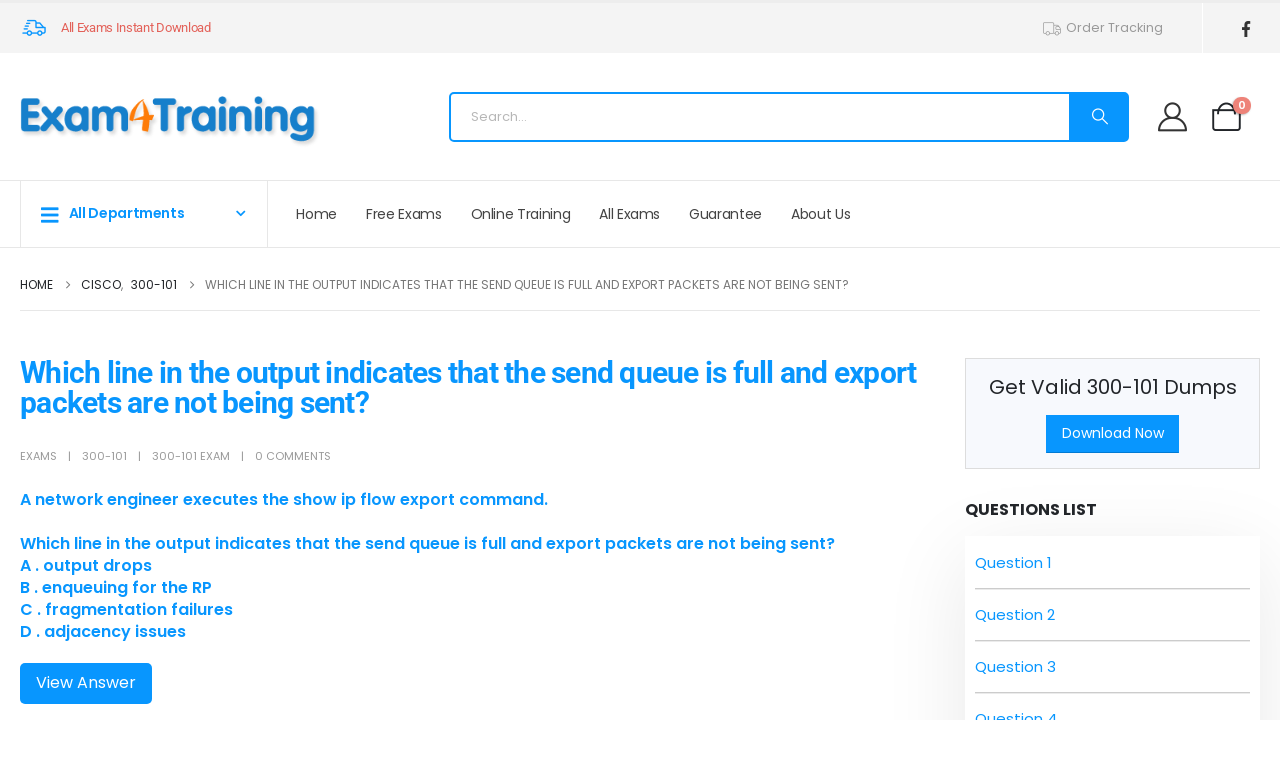

--- FILE ---
content_type: text/html; charset=UTF-8
request_url: https://www.exam4training.com/which-line-in-the-output-indicates-that-the-send-queue-is-full-and-export-packets-are-not-being-sent/
body_size: 33672
content:
	<!DOCTYPE html>
	<html class=""  lang="en-US">
	<head>
		<meta http-equiv="X-UA-Compatible" content="IE=edge" />
		<meta http-equiv="Content-Type" content="text/html; charset=UTF-8" />
		<meta name="viewport" content="width=device-width, initial-scale=1, minimum-scale=1" />

		<link rel="profile" href="https://gmpg.org/xfn/11" />
		<link rel="pingback" href="https://www.exam4training.com/xmlrpc.php" />
		<meta name='robots' content='index, follow, max-image-preview:large, max-snippet:-1, max-video-preview:-1' />

	<!-- This site is optimized with the Yoast SEO plugin v26.8 - https://yoast.com/product/yoast-seo-wordpress/ -->
	<title>Which line in the output indicates that the send queue is full and export packets are not being sent? - Exam4Training</title>
	<link rel="canonical" href="https://www.exam4training.com/which-line-in-the-output-indicates-that-the-send-queue-is-full-and-export-packets-are-not-being-sent/" />
	<meta property="og:locale" content="en_US" />
	<meta property="og:type" content="article" />
	<meta property="og:title" content="Which line in the output indicates that the send queue is full and export packets are not being sent? - Exam4Training" />
	<meta property="og:description" content="A network engineer executes the show ip flow export command. Which line in the output indicates that the send queue is full and export packets are not being sent?A . output dropsB . enqueuing for the RPC . fragmentation failuresD . adjacency issues View Answer Answer: A Explanation: Table 5 show ip flow export Field [&hellip;]" />
	<meta property="og:url" content="https://www.exam4training.com/which-line-in-the-output-indicates-that-the-send-queue-is-full-and-export-packets-are-not-being-sent/" />
	<meta property="og:site_name" content="Exam4Training" />
	<meta property="article:published_time" content="2018-01-25T07:36:17+00:00" />
	<meta property="og:image" content="https://www.exam4training.com/wp-content/uploads/2019/01/image024-22.jpg" />
	<meta name="author" content="exams" />
	<meta name="twitter:card" content="summary_large_image" />
	<meta name="twitter:label1" content="Written by" />
	<meta name="twitter:data1" content="exams" />
	<script type="application/ld+json" class="yoast-schema-graph">{"@context":"https://schema.org","@graph":[{"@type":"Article","@id":"https://www.exam4training.com/which-line-in-the-output-indicates-that-the-send-queue-is-full-and-export-packets-are-not-being-sent/#article","isPartOf":{"@id":"https://www.exam4training.com/which-line-in-the-output-indicates-that-the-send-queue-is-full-and-export-packets-are-not-being-sent/"},"author":{"name":"exams","@id":"https://www.exam4training.com/#/schema/person/f8841589efb45ea38656112c0793c88e"},"headline":"Which line in the output indicates that the send queue is full and export packets are not being sent?","datePublished":"2018-01-25T07:36:17+00:00","mainEntityOfPage":{"@id":"https://www.exam4training.com/which-line-in-the-output-indicates-that-the-send-queue-is-full-and-export-packets-are-not-being-sent/"},"wordCount":88,"commentCount":0,"publisher":{"@id":"https://www.exam4training.com/#/schema/person/f8841589efb45ea38656112c0793c88e"},"image":{"@id":"https://www.exam4training.com/which-line-in-the-output-indicates-that-the-send-queue-is-full-and-export-packets-are-not-being-sent/#primaryimage"},"thumbnailUrl":"https://www.exam4training.com/wp-content/uploads/2019/01/image024-22.jpg","keywords":["300-101 exam"],"articleSection":["300-101"],"inLanguage":"en-US","potentialAction":[{"@type":"CommentAction","name":"Comment","target":["https://www.exam4training.com/which-line-in-the-output-indicates-that-the-send-queue-is-full-and-export-packets-are-not-being-sent/#respond"]}]},{"@type":"WebPage","@id":"https://www.exam4training.com/which-line-in-the-output-indicates-that-the-send-queue-is-full-and-export-packets-are-not-being-sent/","url":"https://www.exam4training.com/which-line-in-the-output-indicates-that-the-send-queue-is-full-and-export-packets-are-not-being-sent/","name":"Which line in the output indicates that the send queue is full and export packets are not being sent? - Exam4Training","isPartOf":{"@id":"https://www.exam4training.com/#website"},"primaryImageOfPage":{"@id":"https://www.exam4training.com/which-line-in-the-output-indicates-that-the-send-queue-is-full-and-export-packets-are-not-being-sent/#primaryimage"},"image":{"@id":"https://www.exam4training.com/which-line-in-the-output-indicates-that-the-send-queue-is-full-and-export-packets-are-not-being-sent/#primaryimage"},"thumbnailUrl":"https://www.exam4training.com/wp-content/uploads/2019/01/image024-22.jpg","datePublished":"2018-01-25T07:36:17+00:00","breadcrumb":{"@id":"https://www.exam4training.com/which-line-in-the-output-indicates-that-the-send-queue-is-full-and-export-packets-are-not-being-sent/#breadcrumb"},"inLanguage":"en-US","potentialAction":[{"@type":"ReadAction","target":["https://www.exam4training.com/which-line-in-the-output-indicates-that-the-send-queue-is-full-and-export-packets-are-not-being-sent/"]}]},{"@type":"ImageObject","inLanguage":"en-US","@id":"https://www.exam4training.com/which-line-in-the-output-indicates-that-the-send-queue-is-full-and-export-packets-are-not-being-sent/#primaryimage","url":"https://www.exam4training.com/wp-content/uploads/2019/01/image024-22.jpg","contentUrl":"https://www.exam4training.com/wp-content/uploads/2019/01/image024-22.jpg","width":791,"height":1074},{"@type":"BreadcrumbList","@id":"https://www.exam4training.com/which-line-in-the-output-indicates-that-the-send-queue-is-full-and-export-packets-are-not-being-sent/#breadcrumb","itemListElement":[{"@type":"ListItem","position":1,"name":"Home","item":"https://www.exam4training.com/"},{"@type":"ListItem","position":2,"name":"Cisco","item":"https://www.exam4training.com/cisco/"},{"@type":"ListItem","position":3,"name":"300-101","item":"https://www.exam4training.com/cisco/exam-300-101-implementing-cisco-ip-routing/"},{"@type":"ListItem","position":4,"name":"Which line in the output indicates that the send queue is full and export packets are not being sent?"}]},{"@type":"WebSite","@id":"https://www.exam4training.com/#website","url":"https://www.exam4training.com/","name":"Exam4Training","description":"","publisher":{"@id":"https://www.exam4training.com/#/schema/person/f8841589efb45ea38656112c0793c88e"},"potentialAction":[{"@type":"SearchAction","target":{"@type":"EntryPoint","urlTemplate":"https://www.exam4training.com/?s={search_term_string}"},"query-input":{"@type":"PropertyValueSpecification","valueRequired":true,"valueName":"search_term_string"}}],"inLanguage":"en-US"},{"@type":["Person","Organization"],"@id":"https://www.exam4training.com/#/schema/person/f8841589efb45ea38656112c0793c88e","name":"exams","image":{"@type":"ImageObject","inLanguage":"en-US","@id":"https://www.exam4training.com/#/schema/person/image/","url":"https://secure.gravatar.com/avatar/2136a6ba93efd9c4dc5b260fed4d09b33fb6a51a6692d76cbb5f217b6167481e?s=96&d=mm&r=g","contentUrl":"https://secure.gravatar.com/avatar/2136a6ba93efd9c4dc5b260fed4d09b33fb6a51a6692d76cbb5f217b6167481e?s=96&d=mm&r=g","caption":"exams"},"logo":{"@id":"https://www.exam4training.com/#/schema/person/image/"}}]}</script>
	<!-- / Yoast SEO plugin. -->


<link rel='dns-prefetch' href='//www.exam4training.com' />
<link rel='dns-prefetch' href='//www.google.com' />
<link rel='dns-prefetch' href='//www.googletagmanager.com' />
<link rel='dns-prefetch' href='//hcaptcha.com' />
<link rel="alternate" title="oEmbed (JSON)" type="application/json+oembed" href="https://www.exam4training.com/wp-json/oembed/1.0/embed?url=https%3A%2F%2Fwww.exam4training.com%2Fwhich-line-in-the-output-indicates-that-the-send-queue-is-full-and-export-packets-are-not-being-sent%2F" />
<link rel="alternate" title="oEmbed (XML)" type="text/xml+oembed" href="https://www.exam4training.com/wp-json/oembed/1.0/embed?url=https%3A%2F%2Fwww.exam4training.com%2Fwhich-line-in-the-output-indicates-that-the-send-queue-is-full-and-export-packets-are-not-being-sent%2F&#038;format=xml" />
		<link rel="shortcut icon" href="" type="image/x-icon" />
				<link rel="apple-touch-icon" href="" />
				<link rel="apple-touch-icon" sizes="120x120" href="" />
				<link rel="apple-touch-icon" sizes="76x76" href="" />
				<link rel="apple-touch-icon" sizes="152x152" href="" />
		<style id='wp-img-auto-sizes-contain-inline-css'>
img:is([sizes=auto i],[sizes^="auto," i]){contain-intrinsic-size:3000px 1500px}
/*# sourceURL=wp-img-auto-sizes-contain-inline-css */
</style>
<link rel='stylesheet' id='wc-points-and-rewards-blocks-integration-css' href='https://www.exam4training.com/wp-content/plugins/woocommerce-points-and-rewards/build/style-index.css' media='all' />
<link rel='stylesheet' id='wp-block-library-css' href='https://www.exam4training.com/wp-includes/css/dist/block-library/style.min.css' media='all' />
<style id='wp-block-library-theme-inline-css'>
.wp-block-audio :where(figcaption){color:#555;font-size:13px;text-align:center}.is-dark-theme .wp-block-audio :where(figcaption){color:#ffffffa6}.wp-block-audio{margin:0 0 1em}.wp-block-code{border:1px solid #ccc;border-radius:4px;font-family:Menlo,Consolas,monaco,monospace;padding:.8em 1em}.wp-block-embed :where(figcaption){color:#555;font-size:13px;text-align:center}.is-dark-theme .wp-block-embed :where(figcaption){color:#ffffffa6}.wp-block-embed{margin:0 0 1em}.blocks-gallery-caption{color:#555;font-size:13px;text-align:center}.is-dark-theme .blocks-gallery-caption{color:#ffffffa6}:root :where(.wp-block-image figcaption){color:#555;font-size:13px;text-align:center}.is-dark-theme :root :where(.wp-block-image figcaption){color:#ffffffa6}.wp-block-image{margin:0 0 1em}.wp-block-pullquote{border-bottom:4px solid;border-top:4px solid;color:currentColor;margin-bottom:1.75em}.wp-block-pullquote :where(cite),.wp-block-pullquote :where(footer),.wp-block-pullquote__citation{color:currentColor;font-size:.8125em;font-style:normal;text-transform:uppercase}.wp-block-quote{border-left:.25em solid;margin:0 0 1.75em;padding-left:1em}.wp-block-quote cite,.wp-block-quote footer{color:currentColor;font-size:.8125em;font-style:normal;position:relative}.wp-block-quote:where(.has-text-align-right){border-left:none;border-right:.25em solid;padding-left:0;padding-right:1em}.wp-block-quote:where(.has-text-align-center){border:none;padding-left:0}.wp-block-quote.is-large,.wp-block-quote.is-style-large,.wp-block-quote:where(.is-style-plain){border:none}.wp-block-search .wp-block-search__label{font-weight:700}.wp-block-search__button{border:1px solid #ccc;padding:.375em .625em}:where(.wp-block-group.has-background){padding:1.25em 2.375em}.wp-block-separator.has-css-opacity{opacity:.4}.wp-block-separator{border:none;border-bottom:2px solid;margin-left:auto;margin-right:auto}.wp-block-separator.has-alpha-channel-opacity{opacity:1}.wp-block-separator:not(.is-style-wide):not(.is-style-dots){width:100px}.wp-block-separator.has-background:not(.is-style-dots){border-bottom:none;height:1px}.wp-block-separator.has-background:not(.is-style-wide):not(.is-style-dots){height:2px}.wp-block-table{margin:0 0 1em}.wp-block-table td,.wp-block-table th{word-break:normal}.wp-block-table :where(figcaption){color:#555;font-size:13px;text-align:center}.is-dark-theme .wp-block-table :where(figcaption){color:#ffffffa6}.wp-block-video :where(figcaption){color:#555;font-size:13px;text-align:center}.is-dark-theme .wp-block-video :where(figcaption){color:#ffffffa6}.wp-block-video{margin:0 0 1em}:root :where(.wp-block-template-part.has-background){margin-bottom:0;margin-top:0;padding:1.25em 2.375em}
/*# sourceURL=/wp-includes/css/dist/block-library/theme.min.css */
</style>
<style id='classic-theme-styles-inline-css'>
/*! This file is auto-generated */
.wp-block-button__link{color:#fff;background-color:#32373c;border-radius:9999px;box-shadow:none;text-decoration:none;padding:calc(.667em + 2px) calc(1.333em + 2px);font-size:1.125em}.wp-block-file__button{background:#32373c;color:#fff;text-decoration:none}
/*# sourceURL=/wp-includes/css/classic-themes.min.css */
</style>
<style id='global-styles-inline-css'>
:root{--wp--preset--aspect-ratio--square: 1;--wp--preset--aspect-ratio--4-3: 4/3;--wp--preset--aspect-ratio--3-4: 3/4;--wp--preset--aspect-ratio--3-2: 3/2;--wp--preset--aspect-ratio--2-3: 2/3;--wp--preset--aspect-ratio--16-9: 16/9;--wp--preset--aspect-ratio--9-16: 9/16;--wp--preset--color--black: #000000;--wp--preset--color--cyan-bluish-gray: #abb8c3;--wp--preset--color--white: #ffffff;--wp--preset--color--pale-pink: #f78da7;--wp--preset--color--vivid-red: #cf2e2e;--wp--preset--color--luminous-vivid-orange: #ff6900;--wp--preset--color--luminous-vivid-amber: #fcb900;--wp--preset--color--light-green-cyan: #7bdcb5;--wp--preset--color--vivid-green-cyan: #00d084;--wp--preset--color--pale-cyan-blue: #8ed1fc;--wp--preset--color--vivid-cyan-blue: #0693e3;--wp--preset--color--vivid-purple: #9b51e0;--wp--preset--color--primary: var(--porto-primary-color);--wp--preset--color--secondary: var(--porto-secondary-color);--wp--preset--color--tertiary: var(--porto-tertiary-color);--wp--preset--color--quaternary: var(--porto-quaternary-color);--wp--preset--color--dark: var(--porto-dark-color);--wp--preset--color--light: var(--porto-light-color);--wp--preset--color--primary-hover: var(--porto-primary-light-5);--wp--preset--gradient--vivid-cyan-blue-to-vivid-purple: linear-gradient(135deg,rgb(6,147,227) 0%,rgb(155,81,224) 100%);--wp--preset--gradient--light-green-cyan-to-vivid-green-cyan: linear-gradient(135deg,rgb(122,220,180) 0%,rgb(0,208,130) 100%);--wp--preset--gradient--luminous-vivid-amber-to-luminous-vivid-orange: linear-gradient(135deg,rgb(252,185,0) 0%,rgb(255,105,0) 100%);--wp--preset--gradient--luminous-vivid-orange-to-vivid-red: linear-gradient(135deg,rgb(255,105,0) 0%,rgb(207,46,46) 100%);--wp--preset--gradient--very-light-gray-to-cyan-bluish-gray: linear-gradient(135deg,rgb(238,238,238) 0%,rgb(169,184,195) 100%);--wp--preset--gradient--cool-to-warm-spectrum: linear-gradient(135deg,rgb(74,234,220) 0%,rgb(151,120,209) 20%,rgb(207,42,186) 40%,rgb(238,44,130) 60%,rgb(251,105,98) 80%,rgb(254,248,76) 100%);--wp--preset--gradient--blush-light-purple: linear-gradient(135deg,rgb(255,206,236) 0%,rgb(152,150,240) 100%);--wp--preset--gradient--blush-bordeaux: linear-gradient(135deg,rgb(254,205,165) 0%,rgb(254,45,45) 50%,rgb(107,0,62) 100%);--wp--preset--gradient--luminous-dusk: linear-gradient(135deg,rgb(255,203,112) 0%,rgb(199,81,192) 50%,rgb(65,88,208) 100%);--wp--preset--gradient--pale-ocean: linear-gradient(135deg,rgb(255,245,203) 0%,rgb(182,227,212) 50%,rgb(51,167,181) 100%);--wp--preset--gradient--electric-grass: linear-gradient(135deg,rgb(202,248,128) 0%,rgb(113,206,126) 100%);--wp--preset--gradient--midnight: linear-gradient(135deg,rgb(2,3,129) 0%,rgb(40,116,252) 100%);--wp--preset--font-size--small: 13px;--wp--preset--font-size--medium: 20px;--wp--preset--font-size--large: 36px;--wp--preset--font-size--x-large: 42px;--wp--preset--spacing--20: 0.44rem;--wp--preset--spacing--30: 0.67rem;--wp--preset--spacing--40: 1rem;--wp--preset--spacing--50: 1.5rem;--wp--preset--spacing--60: 2.25rem;--wp--preset--spacing--70: 3.38rem;--wp--preset--spacing--80: 5.06rem;--wp--preset--shadow--natural: 6px 6px 9px rgba(0, 0, 0, 0.2);--wp--preset--shadow--deep: 12px 12px 50px rgba(0, 0, 0, 0.4);--wp--preset--shadow--sharp: 6px 6px 0px rgba(0, 0, 0, 0.2);--wp--preset--shadow--outlined: 6px 6px 0px -3px rgb(255, 255, 255), 6px 6px rgb(0, 0, 0);--wp--preset--shadow--crisp: 6px 6px 0px rgb(0, 0, 0);}:where(.is-layout-flex){gap: 0.5em;}:where(.is-layout-grid){gap: 0.5em;}body .is-layout-flex{display: flex;}.is-layout-flex{flex-wrap: wrap;align-items: center;}.is-layout-flex > :is(*, div){margin: 0;}body .is-layout-grid{display: grid;}.is-layout-grid > :is(*, div){margin: 0;}:where(.wp-block-columns.is-layout-flex){gap: 2em;}:where(.wp-block-columns.is-layout-grid){gap: 2em;}:where(.wp-block-post-template.is-layout-flex){gap: 1.25em;}:where(.wp-block-post-template.is-layout-grid){gap: 1.25em;}.has-black-color{color: var(--wp--preset--color--black) !important;}.has-cyan-bluish-gray-color{color: var(--wp--preset--color--cyan-bluish-gray) !important;}.has-white-color{color: var(--wp--preset--color--white) !important;}.has-pale-pink-color{color: var(--wp--preset--color--pale-pink) !important;}.has-vivid-red-color{color: var(--wp--preset--color--vivid-red) !important;}.has-luminous-vivid-orange-color{color: var(--wp--preset--color--luminous-vivid-orange) !important;}.has-luminous-vivid-amber-color{color: var(--wp--preset--color--luminous-vivid-amber) !important;}.has-light-green-cyan-color{color: var(--wp--preset--color--light-green-cyan) !important;}.has-vivid-green-cyan-color{color: var(--wp--preset--color--vivid-green-cyan) !important;}.has-pale-cyan-blue-color{color: var(--wp--preset--color--pale-cyan-blue) !important;}.has-vivid-cyan-blue-color{color: var(--wp--preset--color--vivid-cyan-blue) !important;}.has-vivid-purple-color{color: var(--wp--preset--color--vivid-purple) !important;}.has-black-background-color{background-color: var(--wp--preset--color--black) !important;}.has-cyan-bluish-gray-background-color{background-color: var(--wp--preset--color--cyan-bluish-gray) !important;}.has-white-background-color{background-color: var(--wp--preset--color--white) !important;}.has-pale-pink-background-color{background-color: var(--wp--preset--color--pale-pink) !important;}.has-vivid-red-background-color{background-color: var(--wp--preset--color--vivid-red) !important;}.has-luminous-vivid-orange-background-color{background-color: var(--wp--preset--color--luminous-vivid-orange) !important;}.has-luminous-vivid-amber-background-color{background-color: var(--wp--preset--color--luminous-vivid-amber) !important;}.has-light-green-cyan-background-color{background-color: var(--wp--preset--color--light-green-cyan) !important;}.has-vivid-green-cyan-background-color{background-color: var(--wp--preset--color--vivid-green-cyan) !important;}.has-pale-cyan-blue-background-color{background-color: var(--wp--preset--color--pale-cyan-blue) !important;}.has-vivid-cyan-blue-background-color{background-color: var(--wp--preset--color--vivid-cyan-blue) !important;}.has-vivid-purple-background-color{background-color: var(--wp--preset--color--vivid-purple) !important;}.has-black-border-color{border-color: var(--wp--preset--color--black) !important;}.has-cyan-bluish-gray-border-color{border-color: var(--wp--preset--color--cyan-bluish-gray) !important;}.has-white-border-color{border-color: var(--wp--preset--color--white) !important;}.has-pale-pink-border-color{border-color: var(--wp--preset--color--pale-pink) !important;}.has-vivid-red-border-color{border-color: var(--wp--preset--color--vivid-red) !important;}.has-luminous-vivid-orange-border-color{border-color: var(--wp--preset--color--luminous-vivid-orange) !important;}.has-luminous-vivid-amber-border-color{border-color: var(--wp--preset--color--luminous-vivid-amber) !important;}.has-light-green-cyan-border-color{border-color: var(--wp--preset--color--light-green-cyan) !important;}.has-vivid-green-cyan-border-color{border-color: var(--wp--preset--color--vivid-green-cyan) !important;}.has-pale-cyan-blue-border-color{border-color: var(--wp--preset--color--pale-cyan-blue) !important;}.has-vivid-cyan-blue-border-color{border-color: var(--wp--preset--color--vivid-cyan-blue) !important;}.has-vivid-purple-border-color{border-color: var(--wp--preset--color--vivid-purple) !important;}.has-vivid-cyan-blue-to-vivid-purple-gradient-background{background: var(--wp--preset--gradient--vivid-cyan-blue-to-vivid-purple) !important;}.has-light-green-cyan-to-vivid-green-cyan-gradient-background{background: var(--wp--preset--gradient--light-green-cyan-to-vivid-green-cyan) !important;}.has-luminous-vivid-amber-to-luminous-vivid-orange-gradient-background{background: var(--wp--preset--gradient--luminous-vivid-amber-to-luminous-vivid-orange) !important;}.has-luminous-vivid-orange-to-vivid-red-gradient-background{background: var(--wp--preset--gradient--luminous-vivid-orange-to-vivid-red) !important;}.has-very-light-gray-to-cyan-bluish-gray-gradient-background{background: var(--wp--preset--gradient--very-light-gray-to-cyan-bluish-gray) !important;}.has-cool-to-warm-spectrum-gradient-background{background: var(--wp--preset--gradient--cool-to-warm-spectrum) !important;}.has-blush-light-purple-gradient-background{background: var(--wp--preset--gradient--blush-light-purple) !important;}.has-blush-bordeaux-gradient-background{background: var(--wp--preset--gradient--blush-bordeaux) !important;}.has-luminous-dusk-gradient-background{background: var(--wp--preset--gradient--luminous-dusk) !important;}.has-pale-ocean-gradient-background{background: var(--wp--preset--gradient--pale-ocean) !important;}.has-electric-grass-gradient-background{background: var(--wp--preset--gradient--electric-grass) !important;}.has-midnight-gradient-background{background: var(--wp--preset--gradient--midnight) !important;}.has-small-font-size{font-size: var(--wp--preset--font-size--small) !important;}.has-medium-font-size{font-size: var(--wp--preset--font-size--medium) !important;}.has-large-font-size{font-size: var(--wp--preset--font-size--large) !important;}.has-x-large-font-size{font-size: var(--wp--preset--font-size--x-large) !important;}
:where(.wp-block-post-template.is-layout-flex){gap: 1.25em;}:where(.wp-block-post-template.is-layout-grid){gap: 1.25em;}
:where(.wp-block-term-template.is-layout-flex){gap: 1.25em;}:where(.wp-block-term-template.is-layout-grid){gap: 1.25em;}
:where(.wp-block-columns.is-layout-flex){gap: 2em;}:where(.wp-block-columns.is-layout-grid){gap: 2em;}
:root :where(.wp-block-pullquote){font-size: 1.5em;line-height: 1.6;}
/*# sourceURL=global-styles-inline-css */
</style>
<link rel='stylesheet' id='ppc-style-css' href='https://www.exam4training.com/wp-content/plugins/password-protected-categories/assets/css/ppc.css' media='all' />
<style id='woocommerce-inline-inline-css'>
.woocommerce form .form-row .required { visibility: visible; }
/*# sourceURL=woocommerce-inline-inline-css */
</style>
<link rel='stylesheet' id='airwallex-css-css' href='https://www.exam4training.com/wp-content/plugins/airwallex-online-payments-gateway/assets/css/airwallex-checkout.css' media='all' />
<link rel='stylesheet' id='wpdiscuz-frontend-css-css' href='https://www.exam4training.com/wp-content/plugins/wpdiscuz/themes/default/style.css' media='all' />
<style id='wpdiscuz-frontend-css-inline-css'>
 #wpdcom .wpd-blog-administrator .wpd-comment-label{color:#ffffff;background-color:#00B38F;border:none}#wpdcom .wpd-blog-administrator .wpd-comment-author, #wpdcom .wpd-blog-administrator .wpd-comment-author a{color:#00B38F}#wpdcom.wpd-layout-1 .wpd-comment .wpd-blog-administrator .wpd-avatar img{border-color:#00B38F}#wpdcom.wpd-layout-2 .wpd-comment.wpd-reply .wpd-comment-wrap.wpd-blog-administrator{border-left:3px solid #00B38F}#wpdcom.wpd-layout-2 .wpd-comment .wpd-blog-administrator .wpd-avatar img{border-bottom-color:#00B38F}#wpdcom.wpd-layout-3 .wpd-blog-administrator .wpd-comment-subheader{border-top:1px dashed #00B38F}#wpdcom.wpd-layout-3 .wpd-reply .wpd-blog-administrator .wpd-comment-right{border-left:1px solid #00B38F}#wpdcom .wpd-blog-editor .wpd-comment-label{color:#ffffff;background-color:#00B38F;border:none}#wpdcom .wpd-blog-editor .wpd-comment-author, #wpdcom .wpd-blog-editor .wpd-comment-author a{color:#00B38F}#wpdcom.wpd-layout-1 .wpd-comment .wpd-blog-editor .wpd-avatar img{border-color:#00B38F}#wpdcom.wpd-layout-2 .wpd-comment.wpd-reply .wpd-comment-wrap.wpd-blog-editor{border-left:3px solid #00B38F}#wpdcom.wpd-layout-2 .wpd-comment .wpd-blog-editor .wpd-avatar img{border-bottom-color:#00B38F}#wpdcom.wpd-layout-3 .wpd-blog-editor .wpd-comment-subheader{border-top:1px dashed #00B38F}#wpdcom.wpd-layout-3 .wpd-reply .wpd-blog-editor .wpd-comment-right{border-left:1px solid #00B38F}#wpdcom .wpd-blog-author .wpd-comment-label{color:#ffffff;background-color:#00B38F;border:none}#wpdcom .wpd-blog-author .wpd-comment-author, #wpdcom .wpd-blog-author .wpd-comment-author a{color:#00B38F}#wpdcom.wpd-layout-1 .wpd-comment .wpd-blog-author .wpd-avatar img{border-color:#00B38F}#wpdcom.wpd-layout-2 .wpd-comment .wpd-blog-author .wpd-avatar img{border-bottom-color:#00B38F}#wpdcom.wpd-layout-3 .wpd-blog-author .wpd-comment-subheader{border-top:1px dashed #00B38F}#wpdcom.wpd-layout-3 .wpd-reply .wpd-blog-author .wpd-comment-right{border-left:1px solid #00B38F}#wpdcom .wpd-blog-contributor .wpd-comment-label{color:#ffffff;background-color:#00B38F;border:none}#wpdcom .wpd-blog-contributor .wpd-comment-author, #wpdcom .wpd-blog-contributor .wpd-comment-author a{color:#00B38F}#wpdcom.wpd-layout-1 .wpd-comment .wpd-blog-contributor .wpd-avatar img{border-color:#00B38F}#wpdcom.wpd-layout-2 .wpd-comment .wpd-blog-contributor .wpd-avatar img{border-bottom-color:#00B38F}#wpdcom.wpd-layout-3 .wpd-blog-contributor .wpd-comment-subheader{border-top:1px dashed #00B38F}#wpdcom.wpd-layout-3 .wpd-reply .wpd-blog-contributor .wpd-comment-right{border-left:1px solid #00B38F}#wpdcom .wpd-blog-subscriber .wpd-comment-label{color:#ffffff;background-color:#00B38F;border:none}#wpdcom .wpd-blog-subscriber .wpd-comment-author, #wpdcom .wpd-blog-subscriber .wpd-comment-author a{color:#00B38F}#wpdcom.wpd-layout-2 .wpd-comment .wpd-blog-subscriber .wpd-avatar img{border-bottom-color:#00B38F}#wpdcom.wpd-layout-3 .wpd-blog-subscriber .wpd-comment-subheader{border-top:1px dashed #00B38F}#wpdcom .wpd-blog-student .wpd-comment-label{color:#ffffff;background-color:#00B38F;border:none}#wpdcom .wpd-blog-student .wpd-comment-author, #wpdcom .wpd-blog-student .wpd-comment-author a{color:#00B38F}#wpdcom.wpd-layout-1 .wpd-comment .wpd-blog-student .wpd-avatar img{border-color:#00B38F}#wpdcom.wpd-layout-2 .wpd-comment .wpd-blog-student .wpd-avatar img{border-bottom-color:#00B38F}#wpdcom.wpd-layout-3 .wpd-blog-student .wpd-comment-subheader{border-top:1px dashed #00B38F}#wpdcom.wpd-layout-3 .wpd-reply .wpd-blog-student .wpd-comment-right{border-left:1px solid #00B38F}#wpdcom .wpd-blog-manage_schema_options .wpd-comment-label{color:#ffffff;background-color:#00B38F;border:none}#wpdcom .wpd-blog-manage_schema_options .wpd-comment-author, #wpdcom .wpd-blog-manage_schema_options .wpd-comment-author a{color:#00B38F}#wpdcom.wpd-layout-1 .wpd-comment .wpd-blog-manage_schema_options .wpd-avatar img{border-color:#00B38F}#wpdcom.wpd-layout-2 .wpd-comment .wpd-blog-manage_schema_options .wpd-avatar img{border-bottom-color:#00B38F}#wpdcom.wpd-layout-3 .wpd-blog-manage_schema_options .wpd-comment-subheader{border-top:1px dashed #00B38F}#wpdcom.wpd-layout-3 .wpd-reply .wpd-blog-manage_schema_options .wpd-comment-right{border-left:1px solid #00B38F}#wpdcom .wpd-blog-customer .wpd-comment-label{color:#ffffff;background-color:#00B38F;border:none}#wpdcom .wpd-blog-customer .wpd-comment-author, #wpdcom .wpd-blog-customer .wpd-comment-author a{color:#00B38F}#wpdcom.wpd-layout-1 .wpd-comment .wpd-blog-customer .wpd-avatar img{border-color:#00B38F}#wpdcom.wpd-layout-2 .wpd-comment .wpd-blog-customer .wpd-avatar img{border-bottom-color:#00B38F}#wpdcom.wpd-layout-3 .wpd-blog-customer .wpd-comment-subheader{border-top:1px dashed #00B38F}#wpdcom.wpd-layout-3 .wpd-reply .wpd-blog-customer .wpd-comment-right{border-left:1px solid #00B38F}#wpdcom .wpd-blog-shop_manager .wpd-comment-label{color:#ffffff;background-color:#00B38F;border:none}#wpdcom .wpd-blog-shop_manager .wpd-comment-author, #wpdcom .wpd-blog-shop_manager .wpd-comment-author a{color:#00B38F}#wpdcom.wpd-layout-1 .wpd-comment .wpd-blog-shop_manager .wpd-avatar img{border-color:#00B38F}#wpdcom.wpd-layout-2 .wpd-comment .wpd-blog-shop_manager .wpd-avatar img{border-bottom-color:#00B38F}#wpdcom.wpd-layout-3 .wpd-blog-shop_manager .wpd-comment-subheader{border-top:1px dashed #00B38F}#wpdcom.wpd-layout-3 .wpd-reply .wpd-blog-shop_manager .wpd-comment-right{border-left:1px solid #00B38F}#wpdcom .wpd-blog-wpseo_manager .wpd-comment-label{color:#ffffff;background-color:#00B38F;border:none}#wpdcom .wpd-blog-wpseo_manager .wpd-comment-author, #wpdcom .wpd-blog-wpseo_manager .wpd-comment-author a{color:#00B38F}#wpdcom.wpd-layout-1 .wpd-comment .wpd-blog-wpseo_manager .wpd-avatar img{border-color:#00B38F}#wpdcom.wpd-layout-2 .wpd-comment .wpd-blog-wpseo_manager .wpd-avatar img{border-bottom-color:#00B38F}#wpdcom.wpd-layout-3 .wpd-blog-wpseo_manager .wpd-comment-subheader{border-top:1px dashed #00B38F}#wpdcom.wpd-layout-3 .wpd-reply .wpd-blog-wpseo_manager .wpd-comment-right{border-left:1px solid #00B38F}#wpdcom .wpd-blog-wpseo_editor .wpd-comment-label{color:#ffffff;background-color:#00B38F;border:none}#wpdcom .wpd-blog-wpseo_editor .wpd-comment-author, #wpdcom .wpd-blog-wpseo_editor .wpd-comment-author a{color:#00B38F}#wpdcom.wpd-layout-1 .wpd-comment .wpd-blog-wpseo_editor .wpd-avatar img{border-color:#00B38F}#wpdcom.wpd-layout-2 .wpd-comment .wpd-blog-wpseo_editor .wpd-avatar img{border-bottom-color:#00B38F}#wpdcom.wpd-layout-3 .wpd-blog-wpseo_editor .wpd-comment-subheader{border-top:1px dashed #00B38F}#wpdcom.wpd-layout-3 .wpd-reply .wpd-blog-wpseo_editor .wpd-comment-right{border-left:1px solid #00B38F}#wpdcom .wpd-blog-post_author .wpd-comment-label{color:#ffffff;background-color:#00B38F;border:none}#wpdcom .wpd-blog-post_author .wpd-comment-author, #wpdcom .wpd-blog-post_author .wpd-comment-author a{color:#00B38F}#wpdcom .wpd-blog-post_author .wpd-avatar img{border-color:#00B38F}#wpdcom.wpd-layout-1 .wpd-comment .wpd-blog-post_author .wpd-avatar img{border-color:#00B38F}#wpdcom.wpd-layout-2 .wpd-comment.wpd-reply .wpd-comment-wrap.wpd-blog-post_author{border-left:3px solid #00B38F}#wpdcom.wpd-layout-2 .wpd-comment .wpd-blog-post_author .wpd-avatar img{border-bottom-color:#00B38F}#wpdcom.wpd-layout-3 .wpd-blog-post_author .wpd-comment-subheader{border-top:1px dashed #00B38F}#wpdcom.wpd-layout-3 .wpd-reply .wpd-blog-post_author .wpd-comment-right{border-left:1px solid #00B38F}#wpdcom .wpd-blog-guest .wpd-comment-label{color:#ffffff;background-color:#00B38F;border:none}#wpdcom .wpd-blog-guest .wpd-comment-author, #wpdcom .wpd-blog-guest .wpd-comment-author a{color:#00B38F}#wpdcom.wpd-layout-3 .wpd-blog-guest .wpd-comment-subheader{border-top:1px dashed #00B38F}#comments, #respond, .comments-area, #wpdcom{}#wpdcom .ql-editor > *{color:#777777}#wpdcom .ql-editor::before{}#wpdcom .ql-toolbar{border:1px solid #DDDDDD;border-top:none}#wpdcom .ql-container{border:1px solid #DDDDDD;border-bottom:none}#wpdcom .wpd-form-row .wpdiscuz-item input[type="text"], #wpdcom .wpd-form-row .wpdiscuz-item input[type="email"], #wpdcom .wpd-form-row .wpdiscuz-item input[type="url"], #wpdcom .wpd-form-row .wpdiscuz-item input[type="color"], #wpdcom .wpd-form-row .wpdiscuz-item input[type="date"], #wpdcom .wpd-form-row .wpdiscuz-item input[type="datetime"], #wpdcom .wpd-form-row .wpdiscuz-item input[type="datetime-local"], #wpdcom .wpd-form-row .wpdiscuz-item input[type="month"], #wpdcom .wpd-form-row .wpdiscuz-item input[type="number"], #wpdcom .wpd-form-row .wpdiscuz-item input[type="time"], #wpdcom textarea, #wpdcom select{border:1px solid #DDDDDD;color:#777777}#wpdcom .wpd-form-row .wpdiscuz-item textarea{border:1px solid #DDDDDD}#wpdcom input::placeholder, #wpdcom textarea::placeholder, #wpdcom input::-moz-placeholder, #wpdcom textarea::-webkit-input-placeholder{}#wpdcom .wpd-comment-text{color:#777777}#wpdcom .wpd-thread-head .wpd-thread-info{border-bottom:2px solid #00B38F}#wpdcom .wpd-thread-head .wpd-thread-info.wpd-reviews-tab svg{fill:#00B38F}#wpdcom .wpd-thread-head .wpdiscuz-user-settings{border-bottom:2px solid #00B38F}#wpdcom .wpd-thread-head .wpdiscuz-user-settings:hover{color:#00B38F}#wpdcom .wpd-comment .wpd-follow-link:hover{color:#00B38F}#wpdcom .wpd-comment-status .wpd-sticky{color:#00B38F}#wpdcom .wpd-thread-filter .wpdf-active{color:#00B38F;border-bottom-color:#00B38F}#wpdcom .wpd-comment-info-bar{border:1px dashed #33c3a6;background:#e6f8f4}#wpdcom .wpd-comment-info-bar .wpd-current-view i{color:#00B38F}#wpdcom .wpd-filter-view-all:hover{background:#00B38F}#wpdcom .wpdiscuz-item .wpdiscuz-rating > label{color:#DDDDDD}#wpdcom .wpdiscuz-item .wpdiscuz-rating:not(:checked) > label:hover, .wpdiscuz-rating:not(:checked) > label:hover ~ label{}#wpdcom .wpdiscuz-item .wpdiscuz-rating > input ~ label:hover, #wpdcom .wpdiscuz-item .wpdiscuz-rating > input:not(:checked) ~ label:hover ~ label, #wpdcom .wpdiscuz-item .wpdiscuz-rating > input:not(:checked) ~ label:hover ~ label{color:#FFED85}#wpdcom .wpdiscuz-item .wpdiscuz-rating > input:checked ~ label:hover, #wpdcom .wpdiscuz-item .wpdiscuz-rating > input:checked ~ label:hover, #wpdcom .wpdiscuz-item .wpdiscuz-rating > label:hover ~ input:checked ~ label, #wpdcom .wpdiscuz-item .wpdiscuz-rating > input:checked + label:hover ~ label, #wpdcom .wpdiscuz-item .wpdiscuz-rating > input:checked ~ label:hover ~ label, .wpd-custom-field .wcf-active-star, #wpdcom .wpdiscuz-item .wpdiscuz-rating > input:checked ~ label{color:#FFD700}#wpd-post-rating .wpd-rating-wrap .wpd-rating-stars svg .wpd-star{fill:#DDDDDD}#wpd-post-rating .wpd-rating-wrap .wpd-rating-stars svg .wpd-active{fill:#FFD700}#wpd-post-rating .wpd-rating-wrap .wpd-rate-starts svg .wpd-star{fill:#DDDDDD}#wpd-post-rating .wpd-rating-wrap .wpd-rate-starts:hover svg .wpd-star{fill:#FFED85}#wpd-post-rating.wpd-not-rated .wpd-rating-wrap .wpd-rate-starts svg:hover ~ svg .wpd-star{fill:#DDDDDD}.wpdiscuz-post-rating-wrap .wpd-rating .wpd-rating-wrap .wpd-rating-stars svg .wpd-star{fill:#DDDDDD}.wpdiscuz-post-rating-wrap .wpd-rating .wpd-rating-wrap .wpd-rating-stars svg .wpd-active{fill:#FFD700}#wpdcom .wpd-comment .wpd-follow-active{color:#ff7a00}#wpdcom .page-numbers{color:#555;border:#555 1px solid}#wpdcom span.current{background:#555}#wpdcom.wpd-layout-1 .wpd-new-loaded-comment > .wpd-comment-wrap > .wpd-comment-right{background:#FFFAD6}#wpdcom.wpd-layout-2 .wpd-new-loaded-comment.wpd-comment > .wpd-comment-wrap > .wpd-comment-right{background:#FFFAD6}#wpdcom.wpd-layout-2 .wpd-new-loaded-comment.wpd-comment.wpd-reply > .wpd-comment-wrap > .wpd-comment-right{background:transparent}#wpdcom.wpd-layout-2 .wpd-new-loaded-comment.wpd-comment.wpd-reply > .wpd-comment-wrap{background:#FFFAD6}#wpdcom.wpd-layout-3 .wpd-new-loaded-comment.wpd-comment > .wpd-comment-wrap > .wpd-comment-right{background:#FFFAD6}#wpdcom .wpd-follow:hover i, #wpdcom .wpd-unfollow:hover i, #wpdcom .wpd-comment .wpd-follow-active:hover i{color:#00B38F}#wpdcom .wpdiscuz-readmore{cursor:pointer;color:#00B38F}.wpd-custom-field .wcf-pasiv-star, #wpcomm .wpdiscuz-item .wpdiscuz-rating > label{color:#DDDDDD}.wpd-wrapper .wpd-list-item.wpd-active{border-top:3px solid #00B38F}#wpdcom.wpd-layout-2 .wpd-comment.wpd-reply.wpd-unapproved-comment .wpd-comment-wrap{border-left:3px solid #FFFAD6}#wpdcom.wpd-layout-3 .wpd-comment.wpd-reply.wpd-unapproved-comment .wpd-comment-right{border-left:1px solid #FFFAD6}#wpdcom .wpd-prim-button{background-color:#07B290;color:#FFFFFF}#wpdcom .wpd_label__check i.wpdicon-on{color:#07B290;border:1px solid #83d9c8}#wpd-bubble-wrapper #wpd-bubble-all-comments-count{color:#1DB99A}#wpd-bubble-wrapper > div{background-color:#1DB99A}#wpd-bubble-wrapper > #wpd-bubble #wpd-bubble-add-message{background-color:#1DB99A}#wpd-bubble-wrapper > #wpd-bubble #wpd-bubble-add-message::before{border-left-color:#1DB99A;border-right-color:#1DB99A}#wpd-bubble-wrapper.wpd-right-corner > #wpd-bubble #wpd-bubble-add-message::before{border-left-color:#1DB99A;border-right-color:#1DB99A}.wpd-inline-icon-wrapper path.wpd-inline-icon-first{fill:#1DB99A}.wpd-inline-icon-count{background-color:#1DB99A}.wpd-inline-icon-count::before{border-right-color:#1DB99A}.wpd-inline-form-wrapper::before{border-bottom-color:#1DB99A}.wpd-inline-form-question{background-color:#1DB99A}.wpd-inline-form{background-color:#1DB99A}.wpd-last-inline-comments-wrapper{border-color:#1DB99A}.wpd-last-inline-comments-wrapper::before{border-bottom-color:#1DB99A}.wpd-last-inline-comments-wrapper .wpd-view-all-inline-comments{background:#1DB99A}.wpd-last-inline-comments-wrapper .wpd-view-all-inline-comments:hover,.wpd-last-inline-comments-wrapper .wpd-view-all-inline-comments:active,.wpd-last-inline-comments-wrapper .wpd-view-all-inline-comments:focus{background-color:#1DB99A}#wpdcom .ql-snow .ql-tooltip[data-mode="link"]::before{content:"Enter link:"}#wpdcom .ql-snow .ql-tooltip.ql-editing a.ql-action::after{content:"Save"}.comments-area{width:auto}
/*# sourceURL=wpdiscuz-frontend-css-inline-css */
</style>
<link rel='stylesheet' id='wpdiscuz-fa-css' href='https://www.exam4training.com/wp-content/plugins/wpdiscuz/assets/third-party/font-awesome-5.13.0/css/fa.min.css' media='all' />
<link rel='stylesheet' id='wpdiscuz-combo-css-css' href='https://www.exam4training.com/wp-content/plugins/wpdiscuz/assets/css/wpdiscuz-combo.min.css' media='all' />
<link rel='stylesheet' id='porto-fs-progress-bar-css' href='https://www.exam4training.com/wp-content/themes/porto/inc/lib/woocommerce-shipping-progress-bar/shipping-progress-bar.css' media='all' />
<link rel='stylesheet' id='porto-css-vars-css' href='https://www.exam4training.com/wp-content/uploads/porto_styles/theme_css_vars.css' media='all' />
<link rel='stylesheet' id='elementor-frontend-css' href='https://www.exam4training.com/wp-content/uploads/elementor/css/custom-frontend.min.css' media='all' />
<link rel='stylesheet' id='elementor-post-1093228-css' href='https://www.exam4training.com/wp-content/uploads/elementor/css/post-1093228.css' media='all' />
<link rel='stylesheet' id='bootstrap-css' href='https://www.exam4training.com/wp-content/uploads/porto_styles/bootstrap.css' media='all' />
<link rel='stylesheet' id='porto-plugins-css' href='https://www.exam4training.com/wp-content/themes/porto/css/plugins_optimized.css' media='all' />
<link rel='stylesheet' id='porto-theme-css' href='https://www.exam4training.com/wp-content/themes/porto/css/theme.css' media='all' />
<link rel='stylesheet' id='porto-widget-text-css' href='https://www.exam4training.com/wp-content/themes/porto/css/part/widget-text.css' media='all' />
<link rel='stylesheet' id='porto-blog-legacy-css' href='https://www.exam4training.com/wp-content/themes/porto/css/part/blog-legacy.css' media='all' />
<link rel='stylesheet' id='porto-side-menu-css' href='https://www.exam4training.com/wp-content/themes/porto/css/part/side-accordion.css' media='all' />
<link rel='stylesheet' id='porto-header-shop-css' href='https://www.exam4training.com/wp-content/themes/porto/css/part/header-shop.css' media='all' />
<link rel='stylesheet' id='porto-header-legacy-css' href='https://www.exam4training.com/wp-content/themes/porto/css/part/header-legacy.css' media='all' />
<link rel='stylesheet' id='porto-footer-legacy-css' href='https://www.exam4training.com/wp-content/themes/porto/css/part/footer-legacy.css' media='all' />
<link rel='stylesheet' id='porto-side-nav-panel-css' href='https://www.exam4training.com/wp-content/themes/porto/css/part/side-nav-panel.css' media='all' />
<link rel='stylesheet' id='porto-media-mobile-sidebar-css' href='https://www.exam4training.com/wp-content/themes/porto/css/part/media-mobile-sidebar.css' media='(max-width:991px)' />
<link rel='stylesheet' id='porto-shortcodes-css' href='https://www.exam4training.com/wp-content/uploads/porto_styles/shortcodes.css' media='all' />
<link rel='stylesheet' id='porto-theme-shop-css' href='https://www.exam4training.com/wp-content/themes/porto/css/theme_shop.css' media='all' />
<link rel='stylesheet' id='porto-shop-legacy-css' href='https://www.exam4training.com/wp-content/themes/porto/css/part/shop-legacy.css' media='all' />
<link rel='stylesheet' id='porto-theme-elementor-css' href='https://www.exam4training.com/wp-content/themes/porto/css/theme_elementor.css' media='all' />
<link rel='stylesheet' id='porto-dynamic-style-css' href='https://www.exam4training.com/wp-content/uploads/porto_styles/dynamic_style.css' media='all' />
<link rel='stylesheet' id='porto-type-builder-css' href='https://www.exam4training.com/wp-content/plugins/porto-functionality/builders/assets/type-builder.css' media='all' />
<link rel='stylesheet' id='porto-account-login-style-css' href='https://www.exam4training.com/wp-content/themes/porto/css/theme/shop/login-style/account-login.css' media='all' />
<link rel='stylesheet' id='porto-theme-woopage-css' href='https://www.exam4training.com/wp-content/themes/porto/css/theme/shop/other/woopage.css' media='all' />
<link rel='stylesheet' id='widget-icon-list-css' href='https://www.exam4training.com/wp-content/uploads/elementor/css/custom-widget-icon-list.min.css' media='all' />
<link rel='stylesheet' id='elementor-post-1093237-css' href='https://www.exam4training.com/wp-content/uploads/elementor/css/post-1093237.css' media='all' />
<link rel='stylesheet' id='widget-heading-css' href='https://www.exam4training.com/wp-content/plugins/elementor/assets/css/widget-heading.min.css' media='all' />
<link rel='stylesheet' id='widget-divider-css' href='https://www.exam4training.com/wp-content/plugins/elementor/assets/css/widget-divider.min.css' media='all' />
<link rel='stylesheet' id='elementor-post-1093331-css' href='https://www.exam4training.com/wp-content/uploads/elementor/css/post-1093331.css' media='all' />
<link rel='stylesheet' id='porto-style-css' href='https://www.exam4training.com/wp-content/themes/porto/style.css' media='all' />
<style id='porto-style-inline-css'>
.side-header-narrow-bar-logo{max-width:300px}#header,.sticky-header .header-main.sticky{border-top:3px solid #ededed}@media (min-width:992px){}@media (min-width:992px) and (max-width:1479px){.container{padding:0 20px}.container,.elementor-section.elementor-section-boxed > .elementor-container{max-width:1440px}}.home #main{background-color:#f4f4f4}.home .owl-carousel .porto-tb-item{margin-bottom:0}.custom-font .elementor-heading-title,.custom-font{font-family:'handlee'}.sale-text .elementor-heading-title{transform:rotateZ(2deg)}.custom-nav-style-1 .owl-carousel .owl-nav .owl-next,.custom-nav-style-1 .owl-carousel .owl-nav .owl-prev,.custom-nav-style-1 .elementor-swiper-button{width:40px;height:80px;font-size:24px;color:#4dae65 !important;background-color:#fff !important;border:1px solid #e9e9e9 !important;transition:background-color .3s,color .3s;border-radius:6px}.custom-nav-style-1 .owl-carousel .owl-nav button:hover{background-color:#4dae65 !important;border-color:#4dae65 !important;color:#fff !important}.custom-nav-style-1.owl-nav-pos .owl-carousel .owl-nav .owl-next{right:var(--custom-nav-pos)}.custom-nav-style-1.owl-nav-pos .owl-carousel .owl-nav .owl-prev{left:var(--custom-nav-pos)}.custom-nav-style-1.owl-nav-pos .owl-carousel .owl-nav{top:var(--custom-nav-top)}.has-box-shadow .products-container .owl-stage-outer{padding:0 20px;margin:0 -20px}.product .porto-tb-wishlist i{display:none}.intro-carousel.owl-carousel .owl-nav{left:50%;transform:translateX(-50%)}.intro-carousel.owl-carousel.nav-pos-inside .owl-nav .owl-prev{left:0}.intro-carousel.owl-carousel.nav-pos-inside .owl-nav .owl-next{right:0}.product-filter{align-items:center}.product-filter li a{padding:8px 21px;box-shadow:0 0 0 1px #e9e9e9;border-radius:4px}.product-filter li.active a,.product-filter li:hover a{box-shadow:0 0 0 2px #4dae65;padding-top:7px;padding-bottom:7px}.product .product-image .labels > *{border-radius:0}.page-top .container.hide-title::after{content:'';display:block;border-bottom:1px solid #e7e7e7;margin-top:12px}.grid-products .product{margin-bottom:10px}.woo-page-header{border-top:1px solid #e7e7e7}.custom-nav-style-1.owl-nav-pos .owl-carousel{--custom-nav-pos:0;--custom-nav-top:50%}@media ( min-width:768px ){.has-box-shadow .owl-carousel .owl-stage-outer::before,.has-box-shadow .owl-carousel .owl-stage-outer::after{content:'';position:absolute;top:0;height:100%;box-shadow:0 0 100px 140px rgb(255,255,255,0.6)}.has-box-shadow .owl-carousel .owl-stage-outer::before{left:0;z-index:2}.has-box-shadow .owl-carousel .owl-stage-outer::after{right:0}}.custom-nav-style-1.owl-nav-pos.category-slider .owl-carousel{--custom-nav-pos:-20px}.custom-nav-style-1.owl-nav-pos .products-container{--custom-nav-pos:-55px;--custom-nav-top:32%}.custom-nav-style-1.owl-nav-pos .porto-gallery{--custom-nav-pos:-45px}.sidebar-menu .popup::before{content:none}#main-toggle-menu .sidebar-menu .menu-item .popup{top:-7px;box-shadow:none;border:1px solid #e7e7e7}.menu-block>a{display:none !important}.sidebar-menu .wide li.sub li.menu-item>ul.sub-menu{padding-left:0}#menu-main-menu .inner>.sub-menu{flex-wrap:wrap}#header .menu-section-dark.wide.menu-item li.side-menu-sub-title > a{color:#fff !important}.sidebar-menu .menu-section-dark.wide li.sub li.menu-item > a{color:#bcbdbd}.sidebar-menu li.side-menu-sub-title:not(:first-child){margin-top:35px}.menu-item.sub > a > i{display:block;font-size:3.5rem !important;color:#ccc}.menu-item.sub > a > i:before{margin:1.5rem 0 2.2rem}#menu-main-menu > li:nth-child(2) .popup li > a,#menu-main-menu > li:nth-child(3) .popup li > a{margin-left:-8px}@media ( min-width:992px ){.d-menu-lg-none > a{display:none !important}}@media (max-width:991px){.d-menu-lg-none{margin-bottom:0 !important}}.green{color:green;font-weight:700}.answer_view{color:#fff;background-color:#0896FE;border-radius:5px;font-size:16px}.exam_answer{background-color:#fdfdfd;padding:0 10px;border:1px #0896fe dashed}.archive-products{border:1px solid #e7e7e7;padding:15px;border-radius:10px}.term-description{margin-bottom:15px;border:1px solid #e7e7e7;padding:15px;border-radius:10px}ul.products{list-style-type:none;margin:0}ul.products > li{margin:0;line-height:20px;font-size:16px;padding:15px}.single-product .variations .label{line-height:45px}ul.products > li:first-child{background-color:#FFF}ul#menu-login > li{font-size:14px}.xoo-cp-close{color:#FFF !important}.filter-item{padding:8px !important;font-size:16px !important}.post-navigation{border-color:#eaeaeb;border-top-style:solid;border-top-width:.07143em;border-bottom-style:solid;border-bottom-width:.07143em;padding-top:1.01429em;padding-bottom:1.01429em;margin-top:1.78571em;margin-bottom:1.78571em;overflow:hidden}.paging-navigation .nav-links,.post-navigation .nav-links{text-align:center}.comment-navigation .nav-links a,.paging-navigation .nav-links a,.post-navigation .nav-links a{color:#0896fe;text-transform:capitalize}.comment-navigation .nav-links a:hover,.paging-navigation .nav-links a:hover,.post-navigation .nav-links a:hover{color:#0896fe}.paging-navigation .nav-previous,.post-navigation .nav-previous{float:left;position:relative}@media (max-width:768px){.resp .comment-navigation .nav-previous,.resp.paging-navigation .nav-previous,.resp.post-navigation .nav-previous{float:none;margin-bottom:1.78571em;width:100%}}.post-navigation .nav-next{float:right;position:relative}@media (max-width:768px){.resp .comment-navigation .nav-next,.resp.paging-navigation .nav-next,.resp.post-navigation .nav-next{float:none;width:100%}}.question-list div{max-height:800px;overflow-y:auto;overflow-x:hidden;padding:10px 10px 0 10px;box-shadow:0 20px 80px rgba(0,0,0,.09)}.question-list ::-webkit-scrollbar{width:8px}.question-list ::-webkit-scrollbar-track{background-color:#DDD;-webkit-border-radius:1em;-moz-border-radius:1em;border-radius:.5em}.question-list ::-webkit-scrollbar-thumb{background-color:#AAA;-webkit-border-radius:1em;-moz-border-radius:1em;border-radius:.5em}.question-list ul{width:100%}.question-list a:visited{color:#cccccc}.question-list a:hover{font-weight:bold}.question-list ul li{width:100%;border-bottom:1px #cccccc solid !important;line-height:40px}.question-list a{color:#0896fe;text-decoration:none;transition:0.3s}.exam-question-card{margin-bottom:20px}.correct-choice{border:solid 1px lightgreen;border-radius:5px;padding:3px 0 3px 20px;margin-left:-20px}.question-choices-container ul{list-style:none}.question-answer{padding:5px;border-radius:5px;border:1px solid #CCC;display:none}.exam_info{margin-bottom:10px !important}.exam_info span{font-weight:800}.main-content h2{margin-bottom:10px}
/*# sourceURL=porto-style-inline-css */
</style>
<link rel='stylesheet' id='styles-child-css' href='https://www.exam4training.com/wp-content/themes/porto-child/style.css' media='all' />
<link rel='stylesheet' id='elementor-gf-local-roboto-css' href='https://www.exam4training.com/wp-content/uploads/elementor/google-fonts/css/roboto.css' media='all' />
<link rel='stylesheet' id='elementor-gf-local-robotoslab-css' href='https://www.exam4training.com/wp-content/uploads/elementor/google-fonts/css/robotoslab.css' media='all' />
<script src="https://www.exam4training.com/wp-includes/js/jquery/jquery.min.js" id="jquery-core-js" type="59ffec389b26f6b00c5ed770-text/javascript"></script>
<script src="https://www.exam4training.com/wp-includes/js/jquery/jquery-migrate.min.js" id="jquery-migrate-js" type="59ffec389b26f6b00c5ed770-text/javascript"></script>
<script src="https://www.exam4training.com/wp-content/plugins/woocommerce/assets/js/jquery-blockui/jquery.blockUI.min.js" id="wc-jquery-blockui-js" defer data-wp-strategy="defer" type="59ffec389b26f6b00c5ed770-text/javascript"></script>
<script id="wc-add-to-cart-js-extra" type="59ffec389b26f6b00c5ed770-text/javascript">
var wc_add_to_cart_params = {"ajax_url":"/wp-admin/admin-ajax.php","wc_ajax_url":"/?wc-ajax=%%endpoint%%","i18n_view_cart":"View cart","cart_url":"https://www.exam4training.com/cart/","is_cart":"","cart_redirect_after_add":"yes"};
//# sourceURL=wc-add-to-cart-js-extra
</script>
<script src="https://www.exam4training.com/wp-content/plugins/woocommerce/assets/js/frontend/add-to-cart.min.js" id="wc-add-to-cart-js" defer data-wp-strategy="defer" type="59ffec389b26f6b00c5ed770-text/javascript"></script>
<script src="https://www.exam4training.com/wp-content/plugins/woocommerce/assets/js/js-cookie/js.cookie.min.js" id="wc-js-cookie-js" defer data-wp-strategy="defer" type="59ffec389b26f6b00c5ed770-text/javascript"></script>
<script id="woocommerce-js-extra" type="59ffec389b26f6b00c5ed770-text/javascript">
var woocommerce_params = {"ajax_url":"/wp-admin/admin-ajax.php","wc_ajax_url":"/?wc-ajax=%%endpoint%%","i18n_password_show":"Show password","i18n_password_hide":"Hide password"};
//# sourceURL=woocommerce-js-extra
</script>
<script src="https://www.exam4training.com/wp-content/plugins/woocommerce/assets/js/frontend/woocommerce.min.js" id="woocommerce-js" defer data-wp-strategy="defer" type="59ffec389b26f6b00c5ed770-text/javascript"></script>
<script id="wc-cart-fragments-js-extra" type="59ffec389b26f6b00c5ed770-text/javascript">
var wc_cart_fragments_params = {"ajax_url":"/wp-admin/admin-ajax.php","wc_ajax_url":"/?wc-ajax=%%endpoint%%","cart_hash_key":"wc_cart_hash_f06f27aa484980d2e365c3826ad171e0","fragment_name":"wc_fragments_f06f27aa484980d2e365c3826ad171e0","request_timeout":"15000"};
//# sourceURL=wc-cart-fragments-js-extra
</script>
<script src="https://www.exam4training.com/wp-content/plugins/woocommerce/assets/js/frontend/cart-fragments.min.js" id="wc-cart-fragments-js" defer data-wp-strategy="defer" type="59ffec389b26f6b00c5ed770-text/javascript"></script>

<!-- Google tag (gtag.js) snippet added by Site Kit -->
<!-- Google Analytics snippet added by Site Kit -->
<script src="https://www.googletagmanager.com/gtag/js?id=GT-NCGSF76" id="google_gtagjs-js" async type="59ffec389b26f6b00c5ed770-text/javascript"></script>
<script id="google_gtagjs-js-after" type="59ffec389b26f6b00c5ed770-text/javascript">
window.dataLayer = window.dataLayer || [];function gtag(){dataLayer.push(arguments);}
gtag("set","linker",{"domains":["www.exam4training.com"]});
gtag("js", new Date());
gtag("set", "developer_id.dZTNiMT", true);
gtag("config", "GT-NCGSF76", {"googlesitekit_post_type":"post","googlesitekit_post_categories":"300-101","googlesitekit_post_date":"20180125"});
//# sourceURL=google_gtagjs-js-after
</script>
<link rel="https://api.w.org/" href="https://www.exam4training.com/wp-json/" /><link rel="alternate" title="JSON" type="application/json" href="https://www.exam4training.com/wp-json/wp/v2/posts/56066" /><link rel='shortlink' href='https://www.exam4training.com/?p=56066' />
<meta name="generator" content="auto-sizes 1.7.0">
<meta name="generator" content="Site Kit by Google 1.171.0" /><meta name="generator" content="performance-lab 4.0.1; plugins: auto-sizes, embed-optimizer, image-prioritizer, speculation-rules, webp-uploads">
<meta name="generator" content="webp-uploads 2.6.1">
<style>
.h-captcha{position:relative;display:block;margin-bottom:2rem;padding:0;clear:both}.h-captcha[data-size="normal"]{width:302px;height:76px}.h-captcha[data-size="compact"]{width:158px;height:138px}.h-captcha[data-size="invisible"]{display:none}.h-captcha iframe{z-index:1}.h-captcha::before{content:"";display:block;position:absolute;top:0;left:0;background:url(https://www.exam4training.com/wp-content/plugins/hcaptcha-for-forms-and-more/assets/images/hcaptcha-div-logo.svg) no-repeat;border:1px solid #fff0;border-radius:4px;box-sizing:border-box}.h-captcha::after{content:"The hCaptcha loading is delayed until user interaction.";font-family:-apple-system,system-ui,BlinkMacSystemFont,"Segoe UI",Roboto,Oxygen,Ubuntu,"Helvetica Neue",Arial,sans-serif;font-size:10px;font-weight:500;position:absolute;top:0;bottom:0;left:0;right:0;box-sizing:border-box;color:#bf1722;opacity:0}.h-captcha:not(:has(iframe))::after{animation:hcap-msg-fade-in .3s ease forwards;animation-delay:2s}.h-captcha:has(iframe)::after{animation:none;opacity:0}@keyframes hcap-msg-fade-in{to{opacity:1}}.h-captcha[data-size="normal"]::before{width:302px;height:76px;background-position:93.8% 28%}.h-captcha[data-size="normal"]::after{width:302px;height:76px;display:flex;flex-wrap:wrap;align-content:center;line-height:normal;padding:0 75px 0 10px}.h-captcha[data-size="compact"]::before{width:158px;height:138px;background-position:49.9% 78.8%}.h-captcha[data-size="compact"]::after{width:158px;height:138px;text-align:center;line-height:normal;padding:24px 10px 10px 10px}.h-captcha[data-theme="light"]::before,body.is-light-theme .h-captcha[data-theme="auto"]::before,.h-captcha[data-theme="auto"]::before{background-color:#fafafa;border:1px solid #e0e0e0}.h-captcha[data-theme="dark"]::before,body.is-dark-theme .h-captcha[data-theme="auto"]::before,html.wp-dark-mode-active .h-captcha[data-theme="auto"]::before,html.drdt-dark-mode .h-captcha[data-theme="auto"]::before{background-image:url(https://www.exam4training.com/wp-content/plugins/hcaptcha-for-forms-and-more/assets/images/hcaptcha-div-logo-white.svg);background-repeat:no-repeat;background-color:#333;border:1px solid #f5f5f5}@media (prefers-color-scheme:dark){.h-captcha[data-theme="auto"]::before{background-image:url(https://www.exam4training.com/wp-content/plugins/hcaptcha-for-forms-and-more/assets/images/hcaptcha-div-logo-white.svg);background-repeat:no-repeat;background-color:#333;border:1px solid #f5f5f5}}.h-captcha[data-theme="custom"]::before{background-color:initial}.h-captcha[data-size="invisible"]::before,.h-captcha[data-size="invisible"]::after{display:none}.h-captcha iframe{position:relative}div[style*="z-index: 2147483647"] div[style*="border-width: 11px"][style*="position: absolute"][style*="pointer-events: none"]{border-style:none}
</style>
<meta name="generator" content="speculation-rules 1.6.0">
		<script type="59ffec389b26f6b00c5ed770-text/javascript" id="webfont-queue">
		WebFontConfig = {
			google: { families: [ 'Poppins:400,500,600,700,800','Handlee:400,600,700' ] }
		};
		(function(d) {
			var wf = d.createElement('script'), s = d.scripts[d.scripts.length - 1];
			wf.src = 'https://www.exam4training.com/wp-content/themes/porto/js/libs/webfont.js';
			wf.async = true;
			s.parentNode.insertBefore(wf, s);
		})(document);</script>
			<noscript><style>.woocommerce-product-gallery{ opacity: 1 !important; }</style></noscript>
	<meta name="generator" content="Elementor 3.34.4; features: e_font_icon_svg, additional_custom_breakpoints; settings: css_print_method-external, google_font-enabled, font_display-swap">
<style>.recentcomments a{display:inline !important;padding:0 !important;margin:0 !important;}</style><meta data-od-replaced-content="optimization-detective 1.0.0-beta4" name="generator" content="optimization-detective 1.0.0-beta4; url_metric_groups={0:empty, 480:empty, 600:empty, 782:populated}">
	
	<!-- Woopra code starts here -->
	<script type="59ffec389b26f6b00c5ed770-text/javascript">
		(function(){
		var t,i,e,n=window,o=document,a=arguments,s="script",r=["config","track","identify","visit","push","call"],c=function(){var t,i=this;for(i._e=[],t=0;r.length>t;t++)(function(t){i[t]=function(){return i._e.push([t].concat(Array.prototype.slice.call(arguments,0))),i}})(r[t])};for(n._w=n._w||{},t=0;a.length>t;t++)n._w[a[t]]=n[a[t]]=n[a[t]]||new c;i=o.createElement(s),i.async=1,i.src="//static.woopra.com/js/w.js",e=o.getElementsByTagName(s)[0],e.parentNode.insertBefore(i,e)
		})("woopra");
		woopra.config({"app":"wordpress","domain":"exam4training.com","click_tracking":false,"download_tracking":false,"outgoing_tracking":true,"hide_campaign":false});
		woopra.track("wp article", {"author":"exams","category":"300-101","permalink":"https:\/\/www.exam4training.com\/which-line-in-the-output-indicates-that-the-send-queue-is-full-and-export-packets-are-not-being-sent\/","title":"Which line in the output indicates that the send queue is full and export packets are not being sent?","post date":1516865777000}); 
	</script>
	<!-- Woopra code ends here -->
	
			<style>
				.e-con.e-parent:nth-of-type(n+4):not(.e-lazyloaded):not(.e-no-lazyload),
				.e-con.e-parent:nth-of-type(n+4):not(.e-lazyloaded):not(.e-no-lazyload) * {
					background-image: none !important;
				}
				@media screen and (max-height: 1024px) {
					.e-con.e-parent:nth-of-type(n+3):not(.e-lazyloaded):not(.e-no-lazyload),
					.e-con.e-parent:nth-of-type(n+3):not(.e-lazyloaded):not(.e-no-lazyload) * {
						background-image: none !important;
					}
				}
				@media screen and (max-height: 640px) {
					.e-con.e-parent:nth-of-type(n+2):not(.e-lazyloaded):not(.e-no-lazyload),
					.e-con.e-parent:nth-of-type(n+2):not(.e-lazyloaded):not(.e-no-lazyload) * {
						background-image: none !important;
					}
				}
			</style>
			<meta name="generator" content="embed-optimizer 1.0.0-beta3">
<meta name="generator" content="image-prioritizer 1.0.0-beta3">

<!-- Google Tag Manager snippet added by Site Kit -->
<script type="59ffec389b26f6b00c5ed770-text/javascript">
			( function( w, d, s, l, i ) {
				w[l] = w[l] || [];
				w[l].push( {'gtm.start': new Date().getTime(), event: 'gtm.js'} );
				var f = d.getElementsByTagName( s )[0],
					j = d.createElement( s ), dl = l != 'dataLayer' ? '&l=' + l : '';
				j.async = true;
				j.src = 'https://www.googletagmanager.com/gtm.js?id=' + i + dl;
				f.parentNode.insertBefore( j, f );
			} )( window, document, 'script', 'dataLayer', 'GTM-WQ6KPZVD' );
			
</script>

<!-- End Google Tag Manager snippet added by Site Kit -->
<style>
.woocommerce-ResetPassword .h-captcha{margin-top:.5rem}
</style>
<style>
.woocommerce-form-register .h-captcha{margin-top:2rem}
</style>
<link rel="icon" href="https://www.exam4training.com/wp-content/uploads/2025/01/cropped-ico-1-png-32x32.avif" sizes="32x32" />
<link rel="icon" href="https://www.exam4training.com/wp-content/uploads/2025/01/cropped-ico-1-png-192x192.avif" sizes="192x192" />
<link rel="apple-touch-icon" href="https://www.exam4training.com/wp-content/uploads/2025/01/cropped-ico-1-png-180x180.avif" />
<meta name="msapplication-TileImage" content="https://www.exam4training.com/wp-content/uploads/2025/01/cropped-ico-1-png-270x270.avif" />
	</head>
	<body class="wp-singular post-template-default single single-post postid-56066 single-format-standard wp-embed-responsive wp-theme-porto wp-child-theme-porto-child theme-porto woocommerce-no-js login-popup full blog-1 elementor-default elementor-kit-1093228">
			<!-- Google Tag Manager (noscript) snippet added by Site Kit -->
		<noscript>
			<iframe src="https://www.googletagmanager.com/ns.html?id=GTM-WQ6KPZVD" height="0" width="0" style="display:none;visibility:hidden"></iframe>
		</noscript>
		<!-- End Google Tag Manager (noscript) snippet added by Site Kit -->
		
	<div class="page-wrapper"><!-- page wrapper -->
		<div class="porto-html-block porto-block-html-top"><div class="background-color-dark text-center text-color-light position-relative p-t-sm p-b-sm d-none"><div class="container">Enjoy <b>15% </b>Discount With Coupon  <b>15off</b></div></div></div>
											<!-- header wrapper -->
				<div class="header-wrapper">
										
<header  id="header" class="header-builder header-builder-p">
<style>.elementor-widget-porto_hb_menu #main-toggle-menu .menu-title { padding-right: 83px; }
.toggle-menu-wrap .sidebar-menu > li.menu-item > a { margin: 0;}
#main-toggle-menu .toggle-menu-wrap>ul { border: none;}
#main-toggle-menu .toggle-menu-wrap { box-shadow: 0 29px 29px rgba(0,0,0,0.1); width: 117.5%; border-width: 1px 1px 0 0; border-style: solid; border-color: #e7e7e7; padding: 6px 0 8px;}</style><div class="porto-block" data-id="1093237"><div class="container-fluid">		<div data-elementor-type="wp-post" data-elementor-id="1093237" class="elementor elementor-1093237">
						<div class="elementor-section elementor-top-section elementor-element elementor-element-7d4dd50f elementor-section-content-middle elementor-section-boxed elementor-section-height-default elementor-section-height-default" data-id="7d4dd50f" data-element_type="section" data-settings="{&quot;background_background&quot;:&quot;classic&quot;}">
		
							<div class="elementor-container elementor-column-gap-no">
											<div class="elementor-column elementor-col-50 elementor-top-column elementor-element elementor-element-8917087" data-id="8917087" data-element_type="column">
					<div class="elementor-widget-wrap elementor-element-populated">
								<div class="elementor-element elementor-element-79aa4059 d-xl-block d-none elementor-icon-list--layout-traditional elementor-list-item-link-full_width elementor-widget elementor-widget-icon-list" data-id="79aa4059" data-element_type="widget" data-widget_type="icon-list.default">
				<div class="elementor-widget-container">
							<ul class="elementor-icon-list-items">
							<li class="elementor-icon-list-item">
											<span class="elementor-icon-list-icon">
							<i aria-hidden="true" class="  porto-icon-shipping"></i>						</span>
										<span class="elementor-icon-list-text">All Exams Instant Download</span>
									</li>
						</ul>
						</div>
				</div>
					</div>
				</div>
				<div class="elementor-column elementor-col-50 elementor-top-column elementor-element elementor-element-318c664e" data-id="318c664e" data-element_type="column">
					<div class="elementor-widget-wrap elementor-element-populated">
								<div class="elementor-element elementor-element-1dfce2b1 m-l-xs elementor-hidden-tablet elementor-hidden-mobile elementor-widget elementor-widget-porto_hb_menu" data-id="1dfce2b1" data-element_type="widget" data-widget_type="porto_hb_menu.default">
				<div class="elementor-widget-container">
					<ul id="menu-top" class="top-links mega-menu"><li id="nav-menu-item-1093321" class="menu-item menu-item-type-post_type menu-item-object-page narrow"><a href="https://www.exam4training.com/order-tracking/"><i class="porto-icon-shipping-truck"></i>Order Tracking</a></li>
</ul>				</div>
				</div>
				<div class="elementor-element elementor-element-73bbba19 elementor-hidden-tablet elementor-hidden-mobile elementor-widget elementor-widget-porto_hb_divider" data-id="73bbba19" data-element_type="widget" data-widget_type="porto_hb_divider.default">
				<div class="elementor-widget-container">
					<span class="separator"></span>				</div>
				</div>
				<div class="elementor-element elementor-element-57a15cbe ms-sm-0 ms-auto  elementor-widget elementor-widget-porto_hb_social" data-id="57a15cbe" data-element_type="widget" data-widget_type="porto_hb_social.default">
				<div class="elementor-widget-container">
					<div class="share-links">		<a target="_blank"  rel="nofollow noopener noreferrer" class="share-facebook" href="https://www.facebook.com/exam4training/" aria-label="Facebook" title="Facebook"></a>
		</div>				</div>
				</div>
					</div>
				</div>
					</div>
				</div>
				<div class="elementor-section elementor-top-section elementor-element elementor-element-60b2a22a elementor-section-content-middle elementor-section-boxed elementor-section-height-default elementor-section-height-default" data-id="60b2a22a" data-element_type="section">
		
							<div class="elementor-container elementor-column-gap-default">
											<div class="elementor-column elementor-col-100 elementor-top-column elementor-element elementor-element-fea2a06" data-id="fea2a06" data-element_type="column">
					<div class="elementor-widget-wrap elementor-element-populated">
								<div class="elementor-element elementor-element-27182313 mr-0 elementor-widget elementor-widget-porto_hb_menu_icon" data-id="27182313" data-element_type="widget" data-widget_type="porto_hb_menu_icon.default">
				<div class="elementor-widget-container">
					<a  aria-label="Mobile Menu" href="#" class="mobile-toggle ps-0"><i class="fas fa-bars"></i></a>				</div>
				</div>
				<div class="elementor-element elementor-element-15c091e0 elementor-widget elementor-widget-porto_hb_logo" data-id="15c091e0" data-element_type="widget" data-widget_type="porto_hb_logo.default">
				<div class="elementor-widget-container">
					
	<div class="logo">
	<a aria-label="Site Logo" href="https://www.exam4training.com/" title="Exam4Training - "  rel="home">
		<img data-od-xpath="/HTML/BODY/DIV[@class=&apos;page-wrapper&apos;]/*[2][self::DIV]/*[1][self::HEADER]/*[2][self::DIV]/*[1][self::DIV]/*[1][self::DIV]/*[2][self::DIV]/*[1][self::DIV]/*[1][self::DIV]/*[1][self::DIV]/*[2][self::DIV]/*[1][self::DIV]/*[1][self::DIV]/*[1][self::A]/*[1][self::IMG]" class="img-responsive standard-logo retina-logo" width="300" src="//www.exam4training.com/wp-content/uploads/2018/12/logo.png" alt="Exam4Training" />	</a>
	</div>
					</div>
				</div>
				<div class="elementor-element elementor-element-26ccc123 flex-grow-1 pl-xl-5 ml-xl-5 elementor-hidden-tablet elementor-hidden-mobile elementor-widget elementor-widget-porto_hb_search_form" data-id="26ccc123" data-element_type="widget" data-widget_type="porto_hb_search_form.default">
				<div class="elementor-widget-container">
					<div class="searchform-popup advanced-popup  advanced-search-layout"><a  class="search-toggle" role="button" aria-label="Search Toggle" href="#"><i class="porto-icon-magnifier"></i><span class="search-text">Search</span></a>	<form action="https://www.exam4training.com/" method="get"
		class="searchform search-layout-advanced">
		<div class="searchform-fields">
			<span class="text"><input name="s" type="text" value="" placeholder="Search&hellip;" autocomplete="off" /></span>
						<span class="button-wrap">
				<button class="btn btn-special" aria-label="Search" title="Search" type="submit">
					<i class="porto-icon-magnifier"></i>
				</button>
							</span>
		</div>
				<div class="live-search-list"></div>
			</form>
	</div>				</div>
				</div>
				<div class="elementor-element elementor-element-6c914c9 d-none d-sm-flex ml-lg-0 ml-auto elementor-widget elementor-widget-porto_info_box" data-id="6c914c9" data-element_type="widget" data-widget_type="porto_info_box.default">
				<div class="elementor-widget-container">
					<a class="porto-sicon-box-link" href="https://www.exam4training.com/my-account/"><div class="porto-sicon-box style_1 default-icon"><div class="porto-sicon-default"><div class="porto-just-icon-wrapper porto-icon none" style="margin-right:5px;"><i class="porto-icon-user-2"></i></div></div></div><!-- porto-sicon-box --></a>				</div>
				</div>
				<div class="elementor-element elementor-element-4c3ebe60 ml-sm-0 ml-auto elementor-widget elementor-widget-porto_hb_mini_cart" data-id="4c3ebe60" data-element_type="widget" data-widget_type="porto_hb_mini_cart.default">
				<div class="elementor-widget-container">
							<div id="mini-cart" aria-haspopup="true" class="mini-cart simple">
			<div class="cart-head">
			<span class="cart-icon"><i class="minicart-icon porto-icon-cart-thick"></i><span class="cart-items">0</span></span><span class="cart-items-text">0</span>			</div>
			<div class="cart-popup widget_shopping_cart">
				<div class="widget_shopping_cart_content">
									<div class="cart-loading"></div>
								</div>
			</div>
				</div>
						</div>
				</div>
					</div>
				</div>
					</div>
				</div>
				<div class="header-main elementor-section elementor-top-section elementor-element elementor-element-1597da06 elementor-section-content-middle elementor-section-boxed elementor-section-height-default elementor-section-height-default" data-id="1597da06" data-element_type="section">
		
							<div class="elementor-container elementor-column-gap-no">
											<div class="elementor-column elementor-col-100 elementor-top-column elementor-element elementor-element-2d4c3004" data-id="2d4c3004" data-element_type="column">
					<div class="elementor-widget-wrap elementor-element-populated">
								<div class="elementor-element elementor-element-621f521b elementor-widget elementor-widget-porto_hb_menu" data-id="621f521b" data-element_type="widget" data-widget_type="porto_hb_menu.default">
				<div class="elementor-widget-container">
					<div id="main-toggle-menu" class="closed"><div class="menu-title closed"><div class="toggle"></div>All Departments</div><div class="toggle-menu-wrap side-nav-wrap"><ul id="menu-cert" class="sidebar-menu"><li id="nav-menu-item-1093323" class="menu-item menu-item-type-taxonomy menu-item-object-category  narrow "><a href="https://www.exam4training.com/microsoft/">Microsoft</a></li>
<li id="nav-menu-item-1334267" class="menu-item menu-item-type-taxonomy menu-item-object-category  narrow "><a href="https://www.exam4training.com/dell-emc/">DELL EMC</a></li>
<li id="nav-menu-item-1093325" class="menu-item menu-item-type-taxonomy menu-item-object-category  narrow "><a href="https://www.exam4training.com/huawei/">Huawei</a></li>
<li id="nav-menu-item-1093326" class="menu-item menu-item-type-taxonomy menu-item-object-category  narrow "><a href="https://www.exam4training.com/vmware/">VMware</a></li>
<li id="nav-menu-item-1093327" class="menu-item menu-item-type-taxonomy menu-item-object-category  narrow "><a href="https://www.exam4training.com/sap/">SAP</a></li>
</ul></div></div>				</div>
				</div>
				<div class="elementor-element elementor-element-36679bbd elementor-widget elementor-widget-porto_hb_menu" data-id="36679bbd" data-element_type="widget" data-widget_type="porto_hb_menu.default">
				<div class="elementor-widget-container">
					<ul id="menu-header" class="secondary-menu main-menu mega-menu"><li id="nav-menu-item-1093349" class="menu-item menu-item-type-post_type menu-item-object-page menu-item-home narrow"><a href="https://www.exam4training.com/">Home</a></li>
<li id="nav-menu-item-939905" class="menu-item menu-item-type-post_type menu-item-object-page narrow"><a href="https://www.exam4training.com/exam-list/">Free Exams</a></li>
<li id="nav-menu-item-565605" class="menu-item menu-item-type-taxonomy menu-item-object-category menu-item-has-children has-sub narrow"><a href="https://www.exam4training.com/online-training/">Online Training</a>
<div class="popup"><div class="inner" style=""><ul class="sub-menu porto-narrow-sub-menu">
	<li id="nav-menu-item-565607" class="menu-item menu-item-type-taxonomy menu-item-object-category" data-cols="1"><a href="https://www.exam4training.com/online-training/microsoft-online-training/">Microsoft Online Training</a></li>
	<li id="nav-menu-item-565610" class="menu-item menu-item-type-taxonomy menu-item-object-category" data-cols="1"><a href="https://www.exam4training.com/online-training/network-appliance-online-training/">Network Appliance Online Training</a></li>
	<li id="nav-menu-item-565608" class="menu-item menu-item-type-taxonomy menu-item-object-category" data-cols="1"><a href="https://www.exam4training.com/online-training/ibm-online-training/">IBM Online Training</a></li>
	<li id="nav-menu-item-565609" class="menu-item menu-item-type-taxonomy menu-item-object-category" data-cols="1"><a href="https://www.exam4training.com/online-training/vmware-online-training/">VMware Online Training</a></li>
</ul></div></div>
</li>
<li id="nav-menu-item-219934" class="menu-item menu-item-type-post_type menu-item-object-page menu-item-has-children has-sub narrow"><a rel="nofollow" href="https://www.exam4training.com/certifications/">All Exams</a>
<div class="popup"><div class="inner" style=""><ul class="sub-menu porto-narrow-sub-menu">
	<li id="nav-menu-item-219993" class="menu-item menu-item-type-taxonomy menu-item-object-product_cat" data-cols="1"><a rel="nofollow" href="https://www.exam4training.com/vendor/ibm/">IBM</a></li>
	<li id="nav-menu-item-219994" class="menu-item menu-item-type-taxonomy menu-item-object-product_cat" data-cols="1"><a rel="nofollow" href="https://www.exam4training.com/vendor/network-appliance/">Network Appliance</a></li>
	<li id="nav-menu-item-219995" class="menu-item menu-item-type-taxonomy menu-item-object-product_cat" data-cols="1"><a rel="nofollow" href="https://www.exam4training.com/vendor/microsoft/">Microsoft</a></li>
</ul></div></div>
</li>
<li id="nav-menu-item-261293" class="menu-item menu-item-type-post_type menu-item-object-page narrow"><a rel="nofollow" href="https://www.exam4training.com/guarantee/">Guarantee</a></li>
<li id="nav-menu-item-1115338" class="menu-item menu-item-type-post_type menu-item-object-page narrow"><a href="https://www.exam4training.com/about-us/">About Us</a></li>
</ul>				</div>
				</div>
					</div>
				</div>
					</div>
				</div>
				</div>
		</div></div></header>

									</div>
				<!-- end header wrapper -->
			
			
					<section class="page-top page-header-2">
	<div class="container hide-title">
	<div class="row">
		<div class="col-lg-12">
			<div class=" d-none">
								<h1 class="page-title">Which line in the output indicates that the send queue is full and export packets are not being sent?</h1>
							</div>
							<div class="breadcrumbs-wrap">
					<ul class="breadcrumb" itemscope itemtype="https://schema.org/BreadcrumbList"><li class="home" itemprop="itemListElement" itemscope itemtype="https://schema.org/ListItem"><a itemprop="item" href="https://www.exam4training.com" title="Go to Home Page"><span itemprop="name">Home</span></a><meta itemprop="position" content="1" /><i class="delimiter delimiter-2"></i></li><li><span itemprop="itemListElement" itemscope itemtype="https://schema.org/ListItem"><a itemprop="item" href="https://www.exam4training.com/cisco/"><span itemprop="name">Cisco</span></a><meta itemprop="position" content="2" /></span>, <span itemprop="itemListElement" itemscope itemtype="https://schema.org/ListItem"><a itemprop="item" href="https://www.exam4training.com/cisco/exam-300-101-implementing-cisco-ip-routing/"><span itemprop="name">300-101</span></a><meta itemprop="position" content="3" /></span><i class="delimiter delimiter-2"></i></li><li>Which line in the output indicates that the send queue is full and export packets are not being sent?</li></ul>				</div>
								</div>
	</div>
</div>
	</section>
	
		<div id="main" class="column2 column2-right-sidebar boxed"><!-- main -->

			<div class="container">
			<div class="row main-content-wrap">

			<!-- main content -->
			<div class="main-content col-lg-9">

			<div class="porto-block" data-id="1093331">		<div data-elementor-type="wp-post" data-elementor-id="1093331" class="elementor elementor-1093331">
						<section class="elementor-section elementor-top-section elementor-element elementor-element-29b5f30e elementor-section-boxed elementor-section-height-default elementor-section-height-default" data-id="29b5f30e" data-element_type="section">
		
							<div class="elementor-container elementor-column-gap-no">
											<div class="elementor-column elementor-col-100 elementor-top-column elementor-element elementor-element-17dec05a" data-id="17dec05a" data-element_type="column">
					<div class="elementor-widget-wrap elementor-element-populated">
								<div class="elementor-element elementor-element-7fba87e3 m-b elementor-widget elementor-widget-heading" data-id="7fba87e3" data-element_type="widget" data-widget_type="heading.default">
				<div class="elementor-widget-container">
					<h2 class="elementor-heading-title elementor-size-default">Which line in the output indicates that the send queue is full and export packets are not being sent?</h2>				</div>
				</div>
				<div class="elementor-element elementor-element-5baa27b7 m-b-md elementor-widget elementor-widget-porto_single_meta" data-id="5baa27b7" data-element_type="widget" data-widget_type="porto_single_meta.default">
				<div class="elementor-widget-container">
					
<div class="post-meta post-meta-divider"><style>.elementor-element-5baa27b7 .meta-date > i { display: none; }</style>
				<span class="meta-author">
							<a href="https://www.exam4training.com/author/exams/" title="Posts by exams" rel="author">exams</a>		</span>
				<span class="meta-cats">
					<a href="https://www.exam4training.com/cisco/exam-300-101-implementing-cisco-ip-routing/" rel="category tag">300-101</a>		</span>
				<span class="meta-tags">
					<a href="https://www.exam4training.com/tag/300-101-exam/" rel="tag">300-101 exam</a>		</span>
				<span class="meta-comments">
					<a href="https://www.exam4training.com/which-line-in-the-output-indicates-that-the-send-queue-is-full-and-export-packets-are-not-being-sent/#respond" class="hash-scroll">0 Comments</a>		</span>
	
	
	</div>
				</div>
				</div>
				<div class="elementor-element elementor-element-7875827c elementor-widget elementor-widget-heading" data-id="7875827c" data-element_type="widget" data-widget_type="heading.default">
				<div class="elementor-widget-container">
					<div class="elementor-heading-title elementor-size-default"><p>A network engineer executes the show ip flow export command.<br />
<br />Which line in the output indicates that the send queue is full and export packets are not being sent?<br /><span class="correct_answer">A . output drops</span><br />B . enqueuing for the RP<br />C . fragmentation failures<br />D . adjacency issues</p>
<p><button class="btn btn-common answer_view" type="button" data-toggle="collapse" data-target="#exam_question_1">View Answer</button></p>
<p id="exam_question_1" class="collapse exam_answer" style="clear: both"><strong>Answer: </strong>A<br />
<br />Explanation:<br />
<br />Table 5 show ip flow export Field Descriptions. </p>
<p><img data-od-xpath="/HTML/BODY/DIV[@class=&apos;page-wrapper&apos;]/*[4][self::DIV]/*[1][self::DIV]/*[1][self::DIV]/*[1][self::DIV]/*[1][self::DIV]/*[1][self::DIV]/*[1][self::SECTION]/*[1][self::DIV]/*[1][self::DIV]/*[1][self::DIV]/*[3][self::DIV]/*[1][self::DIV]/*[1][self::DIV]/*[4][self::P]/*[1][self::IMG]" width="633" height="859" src="https://www.exam4training.com/wp-content/uploads/2019/01/image024-22.jpg"></p>
<p>Reference: http://www.cisco.com/c/en/us/td/docs/ios/12_0s/feature/guide/oaggnf.html</p>
<nav class="navigation post-navigation" role="navigation" aria-label="Posts">
				<div class="nav-links"><div class="nav-previous"><a href="https://www.exam4training.com/which-message-is-required-to-obtain-a-global-unicast-address-when-a-router-is-present/" rel="prev"><i class="fas fa-angle-left"></i> Prev Question</a></div><div class="nav-next"><a href="https://www.exam4training.com/what-is-the-purpose-of-the-autonomous-system-autonomous-system-number-command/" rel="next">Next Question <i class="fas fa-angle-right"></i></a></div></div>
			</nav><div style="border:1px solid #ccc;padding:5px" class="row">
					<div class="col-md-8"><a href="https://www.exam4training.com/exam/cisco-300-101-dump/" target="_blank"><h6 style="margin:0px;color:#0896fe"><strong>Latest 300-101 Dumps Valid Version with 798 Q&amp;As</strong></h6></a>
					<p style="margin:0px"> Latest And Valid Q&amp;A  |  Instant Download | Once Fail, Full Refund</p>
					</div>
					<div class="col-md-4" style="align-items:center;justify-content:center"><a href="https://www.exam4training.com/exam/cisco-300-101-dump/" class="btn btn-danger" rel="nofollow" style="padding:10px;font-size:14px" target="_blank">Instant Download 300-101 PDF</a> &nbsp;&nbsp;&nbsp;
					<a href="" class="btn btn-info" rel="nofollow" style="padding:10px;font-size:14px" target="_blank">300-101 Questions Online Training</a></div>
					
				</div></div>				</div>
				</div>
				<div class="elementor-element elementor-element-44db049f mb-3 elementor-widget-divider--view-line elementor-widget elementor-widget-divider" data-id="44db049f" data-element_type="widget" data-widget_type="divider.default">
				<div class="elementor-widget-container">
							<div class="elementor-divider">
			<span class="elementor-divider-separator">
						</span>
		</div>
						</div>
				</div>
				<div class="elementor-element elementor-element-4eee071d mb-3 elementor-widget elementor-widget-porto_single_comments" data-id="4eee071d" data-element_type="widget" data-widget_type="porto_single_comments.default">
				<div class="elementor-widget-container">
					    <div class="wpdiscuz_top_clearing"></div>
    <div id='comments' class='comments-area'><div id='respond' style='width: 0;height: 0;clear: both;margin: 0;padding: 0;'></div>    <div id="wpdcom" class="wpdiscuz_unauth wpd-default wpd-layout-1 wpd-comments-open">
                    <div class="wc_social_plugin_wrapper">
                            </div>
            <div class="wpd-form-wrap">
                <div class="wpd-form-head">
                                            <div class="wpd-sbs-toggle">
                            <i class="far fa-envelope"></i> <span
                                class="wpd-sbs-title">Subscribe</span>
                            <i class="fas fa-caret-down"></i>
                        </div>
                                            <div class="wpd-auth">
                                                <div class="wpd-login">
                            <a rel="nofollow" href="https://www.exam4training.com/etk-admin/?redirect_to=https%3A%2F%2Fwww.exam4training.com%2Fwhich-line-in-the-output-indicates-that-the-send-queue-is-full-and-export-packets-are-not-being-sent%2F"><i class='fas fa-sign-in-alt'></i> Login</a>                        </div>
                    </div>
                </div>
                                                    <div class="wpdiscuz-subscribe-bar wpdiscuz-hidden">
                                                    <form action="https://www.exam4training.com/wp-admin/admin-ajax.php?action=wpdAddSubscription"
                                  method="post" id="wpdiscuz-subscribe-form">
                                <div class="wpdiscuz-subscribe-form-intro">Notify of </div>
                                <div class="wpdiscuz-subscribe-form-option"
                                     style="width:40%;">
                                    <select class="wpdiscuz_select" name="wpdiscuzSubscriptionType">
                                                                                    <option value="post">new follow-up comments</option>
                                                                                                                                <option
                                                value="all_comment" >new replies to my comments</option>
                                                                                </select>
                                </div>
                                                                    <div class="wpdiscuz-item wpdiscuz-subscribe-form-email">
                                        <input class="email" type="email" name="wpdiscuzSubscriptionEmail"
                                               required="required" value=""
                                               placeholder="Email"/>
                                    </div>
                                                                    <div class="wpdiscuz-subscribe-form-button">
                                    <input id="wpdiscuz_subscription_button" class="wpd-prim-button wpd_not_clicked"
                                           type="submit"
                                           value="&rsaquo;"
                                           name="wpdiscuz_subscription_button"/>
                                </div>
                                <input type="hidden" id="wpdiscuz_subscribe_form_nonce" name="wpdiscuz_subscribe_form_nonce" value="950b16aa95" /><input type="hidden" name="_wp_http_referer" value="/which-line-in-the-output-indicates-that-the-send-queue-is-full-and-export-packets-are-not-being-sent/" />                            </form>
                                                </div>
                            <div
            class="wpd-form wpd-form-wrapper wpd-main-form-wrapper" id='wpd-main-form-wrapper-0_0'>
                                        <form  method="post" enctype="multipart/form-data" data-uploading="false" class="wpd_comm_form wpd_main_comm_form"                >
                                        <div class="wpd-field-comment">
                        <div class="wpdiscuz-item wc-field-textarea">
                            <div class="wpdiscuz-textarea-wrap ">
                                                                                                        <div class="wpd-avatar">
                                        <img data-od-xpath="/HTML/BODY/DIV[@class=&apos;page-wrapper&apos;]/*[4][self::DIV]/*[1][self::DIV]/*[1][self::DIV]/*[1][self::DIV]/*[1][self::DIV]/*[1][self::DIV]/*[1][self::SECTION]/*[1][self::DIV]/*[1][self::DIV]/*[1][self::DIV]/*[5][self::DIV]/*[1][self::DIV]/*[2][self::DIV]/*[2][self::DIV]/*[2][self::DIV]/*[3][self::DIV]/*[1][self::FORM]/*[1][self::DIV]/*[1][self::DIV]/*[1][self::DIV]/*[1][self::DIV]/*[1][self::IMG]" alt='guest' src='https://secure.gravatar.com/avatar/5fcc2e67a42fada6caecb09c900a534947f8ef997ebbdf068f0df2e7b847cbd6?s=56&#038;d=mm&#038;r=g' srcset='https://secure.gravatar.com/avatar/5fcc2e67a42fada6caecb09c900a534947f8ef997ebbdf068f0df2e7b847cbd6?s=112&#038;d=mm&#038;r=g 2x' class='avatar avatar-56 photo' height='56' width='56' decoding='async'/>                                    </div>
                                                <div id="wpd-editor-wraper-0_0" style="display: none;">
                <div id="wpd-editor-char-counter-0_0"
                     class="wpd-editor-char-counter"></div>
                <label style="display: none;" for="wc-textarea-0_0">Label</label>
                <textarea id="wc-textarea-0_0" name="wc_comment"
                          class="wc_comment wpd-field"></textarea>
                <div id="wpd-editor-0_0"></div>
                        <div id="wpd-editor-toolbar-0_0">
                            <button title="Bold"
                        class="ql-bold"  ></button>
                                <button title="Italic"
                        class="ql-italic"  ></button>
                                <button title="Underline"
                        class="ql-underline"  ></button>
                                <button title="Strike"
                        class="ql-strike"  ></button>
                                <button title="Ordered List"
                        class="ql-list" value='ordered' ></button>
                                <button title="Unordered List"
                        class="ql-list" value='bullet' ></button>
                                <button title="Blockquote"
                        class="ql-blockquote"  ></button>
                                <button title="Code Block"
                        class="ql-code-block"  ></button>
                                <button title="Link"
                        class="ql-link"  ></button>
                                <button title="Source Code"
                        class="ql-sourcecode"  data-wpde_button_name='sourcecode'>{}</button>
                                <button title="Spoiler"
                        class="ql-spoiler"  data-wpde_button_name='spoiler'>[+]</button>
                            <div class="wpd-editor-buttons-right">
                <span class='wmu-upload-wrap' wpd-tooltip='Attach an image to this comment' wpd-tooltip-position='left'><label class='wmu-add'><i class='far fa-image'></i><input style='display:none;' class='wmu-add-files' type='file' name='wmu_files'  accept='image/*'/></label></span>            </div>
        </div>
                    </div>
                                        </div>
                        </div>
                    </div>
                    <div class="wpd-form-foot" style='display:none;'>
                        <div class="wpdiscuz-textarea-foot">
                                                        <div class="wpdiscuz-button-actions"><div class='wmu-action-wrap'><div class='wmu-tabs wmu-images-tab wmu-hide'></div></div></div>
                        </div>
                                <div class="wpd-form-row">
                    <div class="wpd-form-col-left">
                        <div class="wpdiscuz-item wc_name-wrapper wpd-has-icon">
                                    <div class="wpd-field-icon"><i
                            class="fas fa-user"></i>
                    </div>
                                    <input id="wc_name-0_0" value="" required='required' aria-required='true'                       class="wc_name wpd-field" type="text"
                       name="wc_name"
                       placeholder="Name*"
                       maxlength="50" pattern='.{3,50}'                       title="">
                <label for="wc_name-0_0"
                       class="wpdlb">Name*</label>
                            </div>
                        <div class="wpdiscuz-item wc_email-wrapper wpd-has-icon">
                                    <div class="wpd-field-icon"><i
                            class="fas fa-at"></i>
                    </div>
                                    <input id="wc_email-0_0" value="" required='required' aria-required='true'                       class="wc_email wpd-field" type="email"
                       name="wc_email"
                       placeholder="Email*"/>
                <label for="wc_email-0_0"
                       class="wpdlb">Email*</label>
                            </div>
                            <div class="wpdiscuz-item wc_website-wrapper wpd-has-icon">
                                            <div class="wpd-field-icon"><i
                                class="fas fa-link"></i>
                        </div>
                                        <input id="wc_website-0_0" value=""
                           class="wc_website wpd-field" type="text"
                           name="wc_website"
                           placeholder="Website"/>
                    <label for="wc_website-0_0"
                           class="wpdlb">Website</label>
                                    </div>
                        </div>
                <div class="wpd-form-col-right">
                        <div class="wpd-field-captcha wpdiscuz-item">
                <div class="wpdiscuz-recaptcha" id='wpdiscuz-recaptcha-0_0'></div>
                <input id='wpdiscuz-recaptcha-field-0_0' type='hidden' name='wc_captcha'
                       value="" required="required" aria-required='true' class="wpdiscuz_reset"/>
                <div class="clearfix"></div>
            </div>
                    <div class="wc-field-submit">
                                                <label class="wpd_label"
                           wpd-tooltip="Notify of new replies to this comment">
                        <input id="wc_notification_new_comment-0_0"
                               class="wc_notification_new_comment-0_0 wpd_label__checkbox"
                               value="comment" type="checkbox"
                               name="wpdiscuz_notification_type" />
                        <span class="wpd_label__text">
                                <span class="wpd_label__check">
                                    <i class="fas fa-bell wpdicon wpdicon-on"></i>
                                    <i class="fas fa-bell-slash wpdicon wpdicon-off"></i>
                                </span>
                            </span>
                    </label>
                            <input id="wpd-field-submit-0_0"
                   class="wc_comm_submit wpd_not_clicked wpd-prim-button" type="submit"
                   name="submit" value="Post Comment"
                   aria-label="Post Comment"/>
        </div>
                </div>
                    <div class="clearfix"></div>
        </div>
                            </div>
                                        <input type="hidden" class="wpdiscuz_unique_id" value="0_0"
                           name="wpdiscuz_unique_id">
                                    </form>
                        </div>
                <div id="wpdiscuz_hidden_secondary_form" style="display: none;">
                    <div
            class="wpd-form wpd-form-wrapper wpd-secondary-form-wrapper" id='wpd-secondary-form-wrapper-wpdiscuzuniqueid' style='display: none;'>
                            <div class="wpd-secondary-forms-social-content"></div>
                <div class="clearfix"></div>
                                        <form  method="post" enctype="multipart/form-data" data-uploading="false" class="wpd_comm_form wpd-secondary-form-wrapper"                >
                                        <div class="wpd-field-comment">
                        <div class="wpdiscuz-item wc-field-textarea">
                            <div class="wpdiscuz-textarea-wrap ">
                                                                                                        <div class="wpd-avatar">
                                        <img data-od-xpath="/HTML/BODY/DIV[@class=&apos;page-wrapper&apos;]/*[4][self::DIV]/*[1][self::DIV]/*[1][self::DIV]/*[1][self::DIV]/*[1][self::DIV]/*[1][self::DIV]/*[1][self::SECTION]/*[1][self::DIV]/*[1][self::DIV]/*[1][self::DIV]/*[5][self::DIV]/*[1][self::DIV]/*[2][self::DIV]/*[2][self::DIV]/*[2][self::DIV]/*[4][self::DIV]/*[1][self::DIV]/*[3][self::FORM]/*[1][self::DIV]/*[1][self::DIV]/*[1][self::DIV]/*[1][self::DIV]/*[1][self::IMG]" alt='guest' src='https://secure.gravatar.com/avatar/29abd579863565258553dc1dab47581569712f7c2fa8104d6c66cc90a99f0afa?s=56&#038;d=mm&#038;r=g' srcset='https://secure.gravatar.com/avatar/29abd579863565258553dc1dab47581569712f7c2fa8104d6c66cc90a99f0afa?s=112&#038;d=mm&#038;r=g 2x' class='avatar avatar-56 photo' height='56' width='56' decoding='async'/>                                    </div>
                                                <div id="wpd-editor-wraper-wpdiscuzuniqueid" style="display: none;">
                <div id="wpd-editor-char-counter-wpdiscuzuniqueid"
                     class="wpd-editor-char-counter"></div>
                <label style="display: none;" for="wc-textarea-wpdiscuzuniqueid">Label</label>
                <textarea id="wc-textarea-wpdiscuzuniqueid" name="wc_comment"
                          class="wc_comment wpd-field"></textarea>
                <div id="wpd-editor-wpdiscuzuniqueid"></div>
                        <div id="wpd-editor-toolbar-wpdiscuzuniqueid">
                            <button title="Bold"
                        class="ql-bold"  ></button>
                                <button title="Italic"
                        class="ql-italic"  ></button>
                                <button title="Underline"
                        class="ql-underline"  ></button>
                                <button title="Strike"
                        class="ql-strike"  ></button>
                                <button title="Ordered List"
                        class="ql-list" value='ordered' ></button>
                                <button title="Unordered List"
                        class="ql-list" value='bullet' ></button>
                                <button title="Blockquote"
                        class="ql-blockquote"  ></button>
                                <button title="Code Block"
                        class="ql-code-block"  ></button>
                                <button title="Link"
                        class="ql-link"  ></button>
                                <button title="Source Code"
                        class="ql-sourcecode"  data-wpde_button_name='sourcecode'>{}</button>
                                <button title="Spoiler"
                        class="ql-spoiler"  data-wpde_button_name='spoiler'>[+]</button>
                            <div class="wpd-editor-buttons-right">
                <span class='wmu-upload-wrap' wpd-tooltip='Attach an image to this comment' wpd-tooltip-position='left'><label class='wmu-add'><i class='far fa-image'></i><input style='display:none;' class='wmu-add-files' type='file' name='wmu_files'  accept='image/*'/></label></span>            </div>
        </div>
                    </div>
                                        </div>
                        </div>
                    </div>
                    <div class="wpd-form-foot" style='display:none;'>
                        <div class="wpdiscuz-textarea-foot">
                                                        <div class="wpdiscuz-button-actions"><div class='wmu-action-wrap'><div class='wmu-tabs wmu-images-tab wmu-hide'></div></div></div>
                        </div>
                                <div class="wpd-form-row">
                    <div class="wpd-form-col-left">
                        <div class="wpdiscuz-item wc_name-wrapper wpd-has-icon">
                                    <div class="wpd-field-icon"><i
                            class="fas fa-user"></i>
                    </div>
                                    <input id="wc_name-wpdiscuzuniqueid" value="" required='required' aria-required='true'                       class="wc_name wpd-field" type="text"
                       name="wc_name"
                       placeholder="Name*"
                       maxlength="50" pattern='.{3,50}'                       title="">
                <label for="wc_name-wpdiscuzuniqueid"
                       class="wpdlb">Name*</label>
                            </div>
                        <div class="wpdiscuz-item wc_email-wrapper wpd-has-icon">
                                    <div class="wpd-field-icon"><i
                            class="fas fa-at"></i>
                    </div>
                                    <input id="wc_email-wpdiscuzuniqueid" value="" required='required' aria-required='true'                       class="wc_email wpd-field" type="email"
                       name="wc_email"
                       placeholder="Email*"/>
                <label for="wc_email-wpdiscuzuniqueid"
                       class="wpdlb">Email*</label>
                            </div>
                            <div class="wpdiscuz-item wc_website-wrapper wpd-has-icon">
                                            <div class="wpd-field-icon"><i
                                class="fas fa-link"></i>
                        </div>
                                        <input id="wc_website-wpdiscuzuniqueid" value=""
                           class="wc_website wpd-field" type="text"
                           name="wc_website"
                           placeholder="Website"/>
                    <label for="wc_website-wpdiscuzuniqueid"
                           class="wpdlb">Website</label>
                                    </div>
                        </div>
                <div class="wpd-form-col-right">
                        <div class="wpd-field-captcha wpdiscuz-item">
                <div class="wpdiscuz-recaptcha" id='wpdiscuz-recaptcha-wpdiscuzuniqueid'></div>
                <input id='wpdiscuz-recaptcha-field-wpdiscuzuniqueid' type='hidden' name='wc_captcha'
                       value="" required="required" aria-required='true' class="wpdiscuz_reset"/>
                <div class="clearfix"></div>
            </div>
                    <div class="wc-field-submit">
                                                <label class="wpd_label"
                           wpd-tooltip="Notify of new replies to this comment">
                        <input id="wc_notification_new_comment-wpdiscuzuniqueid"
                               class="wc_notification_new_comment-wpdiscuzuniqueid wpd_label__checkbox"
                               value="comment" type="checkbox"
                               name="wpdiscuz_notification_type" />
                        <span class="wpd_label__text">
                                <span class="wpd_label__check">
                                    <i class="fas fa-bell wpdicon wpdicon-on"></i>
                                    <i class="fas fa-bell-slash wpdicon wpdicon-off"></i>
                                </span>
                            </span>
                    </label>
                            <input id="wpd-field-submit-wpdiscuzuniqueid"
                   class="wc_comm_submit wpd_not_clicked wpd-prim-button" type="submit"
                   name="submit" value="Post Comment"
                   aria-label="Post Comment"/>
        </div>
                </div>
                    <div class="clearfix"></div>
        </div>
                            </div>
                                        <input type="hidden" class="wpdiscuz_unique_id" value="wpdiscuzuniqueid"
                           name="wpdiscuz_unique_id">
                                    </form>
                        </div>
                </div>
                    </div>
                        <div id="wpd-threads" class="wpd-thread-wrapper">
                <div class="wpd-thread-head">
                    <div class="wpd-thread-info "
                         data-comments-count="0">
                        <span class='wpdtc' title='0'>0</span> Comments                    </div>
                                        <div class="wpd-space"></div>
                    <div class="wpd-thread-filter">
                                                    <div class="wpd-filter wpdf-reacted wpd_not_clicked wpdiscuz-hidden"
                                 wpd-tooltip="Most reacted comment">
                                <i class="fas fa-bolt"></i></div>
                                                        <div class="wpd-filter wpdf-hottest wpd_not_clicked wpdiscuz-hidden"
                                 wpd-tooltip="Hottest comment thread">
                                <i class="fas fa-fire"></i></div>
                                                </div>
                </div>
                <div class="wpd-comment-info-bar">
                    <div class="wpd-current-view"><i
                            class="fas fa-quote-left"></i> Inline Feedbacks                    </div>
                    <div class="wpd-filter-view-all">View all comments</div>
                </div>
                                <div class="wpd-thread-list">
                                        <div class="wpdiscuz-comment-pagination">
                                            </div>
                </div>
            </div>
                </div>
        </div>
    <div id="wpdiscuz-loading-bar"
         class="wpdiscuz-loading-bar-unauth"></div>
    <div id="wpdiscuz-comment-message"
         class="wpdiscuz-comment-message-unauth"></div>
    				</div>
				</div>
					</div>
				</div>
					</div>
				</section>
				</div>
		</div>		

</div><!-- end main content -->

	<div class="col-lg-3 sidebar porto-porto-custom-sidebar-examlist right-sidebar"><!-- main sidebar -->
						<div class="sidebar-content">
									<aside id="download-now-widget-2" class="widget sbg_widget ExamList download-now">		<div style="border:1px solid #ddd;text-align:center;padding:15px 5px;background-color:#f7f9fd">
		 		<h4>Get Valid 300-101  Dumps</h4>
		 <a href="https://www.exam4training.com/exam/cisco-300-101-dump/" class="btn btn-primary" style="color:#FFF;font-size:14px;">Download Now</a>			
					</div>

		</aside><aside id="question-list-widget-2" class="widget sbg_widget ExamList question-list"><h3 class="widget-title sbg_title">Questions list</h3>		<div>
		<ul >
				<li><a href="https://www.exam4training.com/what-does-the-following-access-list-which-is-applied-on-the-external-interface-fastethernet-1-0-of-the-perimeter-router-accomplish-4/">Question 1</a></li>
											
					 		<li><a href="https://www.exam4training.com/which-address-is-used-by-the-unicast-reverse-path-forwarding-protocol-to-validate-a-packet-against-the-routing-table/">Question 2</a></li>
											
					 		<li><a href="https://www.exam4training.com/what-does-the-following-access-list-which-is-applied-on-the-external-interface-fastethernet-1-0-of-the-perimeter-router-accomplish-3/">Question 3</a></li>
											
					 		<li><a href="https://www.exam4training.com/based-on-this-fib-table-which-statement-is-correct/">Question 4</a></li>
											
					 		<li><a href="https://www.exam4training.com/what-does-the-following-access-list-which-is-applied-on-the-external-interface-fastethernet-1-0-of-the-perimeter-router-accomplish-2/">Question 5</a></li>
											
					 		<li><a href="https://www.exam4training.com/which-two-commands-accomplish-this-task/">Question 6</a></li>
											
					 		<li><a href="https://www.exam4training.com/which-statement-about-the-command-output-is-true/">Question 7</a></li>
											
					 		<li><a href="https://www.exam4training.com/which-two-events-will-occur-following-link-failure-between-r2-and-r3/">Question 8</a></li>
											
					 		<li><a href="https://www.exam4training.com/what-is-the-result-of-the-command-ip-flow-export-destination-10-10-10-1-5858/">Question 9</a></li>
											
					 		<li><a href="https://www.exam4training.com/which-statement-about-the-configuration-is-true-2/">Question 10</a></li>
											
					 		<li><a href="https://www.exam4training.com/which-ipv6-address-type-is-seen-as-the-next-hop-address-in-the-output-of-the-show-ipv6-rip-ripng-database-command/">Question 11</a></li>
											
					 		<li><a href="https://www.exam4training.com/prior-to-enabling-pppoe-in-a-virtual-private-dialup-network-group-which-task-must-be-completed-4/">Question 12</a></li>
											
					 		<li><a href="https://www.exam4training.com/what-does-the-authoritative-flag-mean-in-regards-to-the-nhrp-information-3/">Question 13</a></li>
											
					 		<li><a href="https://www.exam4training.com/which-option-also-is-required-on-the-tunnel-interface-before-it-is-operational/">Question 14</a></li>
											
					 		<li><a href="https://www.exam4training.com/what-is-the-result-3/">Question 15</a></li>
											
					 		<li><a href="https://www.exam4training.com/which-three-items-can-you-track-when-you-use-two-time-stamps-with-ip-slas-choose-three/">Question 16</a></li>
											
					 		<li><a href="https://www.exam4training.com/which-type-of-ipv6-address-is-portrayed-in-the-exhibit/">Question 17</a></li>
											
					 		<li><a href="https://www.exam4training.com/what-can-you-determine-based-on-this-information-2/">Question 18</a></li>
											
					 		<li><a href="https://www.exam4training.com/what-is-the-result-4/">Question 19</a></li>
											
					 		<li><a href="https://www.exam4training.com/what-is-the-result-5/">Question 20</a></li>
											
					 		<li><a href="https://www.exam4training.com/when-using-snmpv3-with-noauthnopriv-which-string-is-matched-for-authentication/">Question 21</a></li>
											
					 		<li><a href="https://www.exam4training.com/which-prefix-is-matched-by-the-command-ip-prefix-list-name-permit-10-8-0-0-16-ge-24-le-24/">Question 22</a></li>
											
					 		<li><a href="https://www.exam4training.com/prior-to-enabling-pppoe-in-a-virtual-private-dialup-network-group-which-task-must-be-completed-6/">Question 23</a></li>
											
					 		<li><a href="https://www.exam4training.com/which-three-benefits-does-the-cisco-easy-virtual-network-provide-to-an-enterprise-network-choose-three/">Question 24</a></li>
											
					 		<li><a href="https://www.exam4training.com/what-can-you-determine-based-on-this-information-4/">Question 25</a></li>
											
					 		<li><a href="https://www.exam4training.com/what-can-you-determine-based-on-this-information/">Question 26</a></li>
											
					 		<li><a href="https://www.exam4training.com/which-two-actions-must-you-perform-to-enable-and-use-window-scaling-on-a-routerchoose-two/">Question 27</a></li>
											
					 		<li><a href="https://www.exam4training.com/which-statement-about-the-use-of-tunneling-to-migrate-to-ipv6-is-true/">Question 28</a></li>
											
					 		<li><a href="https://www.exam4training.com/what-is-the-best-solution-to-ensure-compliance-with-this-new-policy/">Question 29</a></li>
											
					 		<li><a href="https://www.exam4training.com/what-does-the-authoritative-flag-mean-in-regards-to-the-nhrp-information/">Question 30</a></li>
											
					 		<li><a href="https://www.exam4training.com/which-ipv6-addresses-should-the-engineer-add-to-the-documentation/">Question 31</a></li>
											
					 		<li><a href="https://www.exam4training.com/which-command-satisfies-the-requirements-of-this-scenario/">Question 32</a></li>
											
					 		<li><a href="https://www.exam4training.com/which-type-of-statistics-does-the-engineer-see/">Question 33</a></li>
											
					 		<li><a href="https://www.exam4training.com/which-prefix-is-matched-by-the-command-ip-prefix-list-name-permit-10-8-0-0-16-ge-24-le-24-2/">Question 34</a></li>
											
					 		<li><a href="https://www.exam4training.com/which-three-problems-result-from-application-mixing-of-udp-and-tcp-streams-within-a-network-with-no-qos-choose-three/">Question 35</a></li>
											
					 		<li><a href="https://www.exam4training.com/under-which-condition-does-udp-dominance-occur/">Question 36</a></li>
											
					 		<li><a href="https://www.exam4training.com/how-does-an-ios-router-process-a-packet-that-should-be-switched-by-cisco-express-forwarding-without-an-fib-entry/">Question 37</a></li>
											
					 		<li><a href="https://www.exam4training.com/in-order-to-update-the-next-hop-for-the-interesting-traffic-which-feature-must-be-used-in-conjunction-with-the-newly-created-tracking-object-to-manipulate-the-traffic-flow-as-required/">Question 38</a></li>
											
					 		<li><a href="https://www.exam4training.com/which-encapsulation-supports-an-interface-that-is-configured-for-an-evn-trunk/">Question 39</a></li>
											
					 		<li><a href="https://www.exam4training.com/which-technology-must-be-configured-to-prevent-remote-sites-from-getting-overwhelmed-with-traffic-and-prevent-packet-drops-from-the-headquarters/">Question 40</a></li>
											
					 		<li><a href="https://www.exam4training.com/what-is-a-function-of-nptv6/">Question 41</a></li>
											
					 		<li><a href="https://www.exam4training.com/what-is-the-result/">Question 42</a></li>
											
					 		<li><a href="https://www.exam4training.com/prior-to-enabling-pppoe-in-a-virtual-private-dialup-network-group-which-task-must-be-completed-7/">Question 43</a></li>
											
					 		<li><a href="https://www.exam4training.com/which-interface-configuration-output-can-be-applied-to-the-corporate-router-to-allow-communication-to-the-remote-sites/">Question 44</a></li>
											
					 		<li><a href="https://www.exam4training.com/what-is-the-default-ospf-hello-interval-on-a-frame-relay-point-to-point-network/">Question 45</a></li>
											
					 		<li><a href="https://www.exam4training.com/what-are-the-three-modes-of-unicast-reverse-path-forwarding/">Question 46</a></li>
											
					 		<li><a href="https://www.exam4training.com/which-two-statements-about-aaa-implementation-in-a-cisco-router-are-true-choose-two/">Question 47</a></li>
											
					 		<li><a href="https://www.exam4training.com/which-statement-about-the-output-of-the-show-flow-sampler-command-is-true/">Question 48</a></li>
											
					 		<li><a href="https://www.exam4training.com/which-type-of-traffic-does-dhcp-snooping-drop/">Question 49</a></li>
											
					 		<li><a href="https://www.exam4training.com/which-two-commands-would-be-used-to-troubleshoot-high-memory-usage-for-a-process-choose-two/">Question 50</a></li>
											
					 		<li><a href="https://www.exam4training.com/what-is-the-expected-acknowledgment-and-its-usage/">Question 51</a></li>
											
					 		<li><a href="https://www.exam4training.com/which-traffic-does-the-following-configuration-allow/">Question 52</a></li>
											
					 		<li><a href="https://www.exam4training.com/if-the-total-bandwidth-is-64-kbps-and-the-rtt-is-3-seconds-what-is-the-bandwidth-delay-product/">Question 53</a></li>
											
					 		<li><a href="https://www.exam4training.com/which-command-only-announces-the-1-2-3-0-24-network-out-of-fastethernet-0-0/">Question 54</a></li>
											
					 		<li><a href="https://www.exam4training.com/which-two-actions-can-you-take-to-provide-enhanced-logging-results/">Question 55</a></li>
											
					 		<li><a href="https://www.exam4training.com/which-action-will-allow-for-manual-switching-of-hsrp-nodes/">Question 56</a></li>
											
					 		<li><a href="https://www.exam4training.com/which-technology-in-combination-with-pppoe-can-be-used-for-authentication-in-this-manner/">Question 57</a></li>
											
					 		<li><a href="https://www.exam4training.com/prior-to-enabling-pppoe-in-a-virtual-private-dialup-network-group-which-task-must-be-completed-3/">Question 58</a></li>
											
					 		<li><a href="https://www.exam4training.com/which-outbound-access-list-applied-to-the-wan-interface-of-a-router-permits-all-traffic-except-for-http-traffic-sourced-from-the-workstation-with-ip-address-10-10-10-1/">Question 59</a></li>
											
					 		<li><a href="https://www.exam4training.com/what-does-the-following-access-list-which-is-applied-on-the-external-interface-fastethernet-1-0-of-the-perimeter-router-accomplish/">Question 60</a></li>
											
					 		<li><a href="https://www.exam4training.com/which-statement-is-a-restriction-for-pppoe-configuration/">Question 61</a></li>
											
					 		<li><a href="https://www.exam4training.com/a-network-engineer-finds-that-a-core-router-has-crashed-without-warning-in-this-situation-which-feature-can-the-engineer-use-to-create-a-crash-collection/">Question 62</a></li>
											
					 		<li><a href="https://www.exam4training.com/which-two-functions-are-completely-independent-when-implementing-nat64-over-nat-pt-choose-two/">Question 63</a></li>
											
					 		<li><a href="https://www.exam4training.com/what-is-the-result-2/">Question 64</a></li>
											
					 		<li><a href="https://www.exam4training.com/what-can-you-determine-based-on-this-information-6/">Question 65</a></li>
											
					 		<li><a href="https://www.exam4training.com/which-three-pieces-of-information-are-displayed-in-the-output/">Question 66</a></li>
											
					 		<li><a href="https://www.exam4training.com/what-are-the-default-timers-for-ripng/">Question 67</a></li>
											
					 		<li><a href="https://www.exam4training.com/what-is-the-expected-output/">Question 68</a></li>
											
					 		<li><a href="https://www.exam4training.com/prior-to-enabling-pppoe-in-a-virtual-private-dialup-network-group-which-task-must-be-completed-2/">Question 69</a></li>
											
					 		<li><a href="https://www.exam4training.com/which-netflow-component-is-applied-to-an-interface-and-collects-information-about-flows/">Question 70</a></li>
											
					 		<li><a href="https://www.exam4training.com/which-feature-should-the-engineer-use-to-gather-the-required-information/">Question 71</a></li>
											
					 		<li><a href="https://www.exam4training.com/which-protocol-uses-dynamic-address-mapping-to-request-the-next-hop-protocol-address-for-a-specific-connection/">Question 72</a></li>
											
					 		<li><a href="https://www.exam4training.com/which-two-methods-of-deployment-can-you-use-when-implementing-nat64-choose-two/">Question 73</a></li>
											
					 		<li><a href="https://www.exam4training.com/which-type-of-area-is-this-router-connected-to/">Question 74</a></li>
											
					 		<li><a href="https://www.exam4training.com/what-is-a-possible-cause-for-the-incomplete-marking/">Question 75</a></li>
											
					 		<li><a href="https://www.exam4training.com/what-is-the-reason-for-this-4/">Question 76</a></li>
											
					 		<li><a href="https://www.exam4training.com/which-statement-about-this-command-is-true-3/">Question 77</a></li>
											
					 		<li><a href="https://www.exam4training.com/which-condition-causes-this/">Question 78</a></li>
											
					 		<li><a href="https://www.exam4training.com/which-statement-is-true-8/">Question 79</a></li>
											
					 		<li><a href="https://www.exam4training.com/which-three-tcp-enhancements-can-be-used-with-tcp-selective-acknowledgmentschoose-three/">Question 80</a></li>
											
					 		<li><a href="https://www.exam4training.com/how-is-the-prefix-advertised-2/">Question 81</a></li>
											
					 		<li><a href="https://www.exam4training.com/in-which-situation-is-the-debugging-output-generated/">Question 82</a></li>
											
					 		<li><a href="https://www.exam4training.com/which-switching-method-is-used-when-entries-are-present-in-the-output-of-the-command-show-ip-cache/">Question 83</a></li>
											
					 		<li><a href="https://www.exam4training.com/which-action-should-the-administrator-take-before-troubleshooting-the-ipsec-configuration/">Question 84</a></li>
											
					 		<li><a href="https://www.exam4training.com/which-statement-is-true-7/">Question 85</a></li>
											
					 		<li><a href="https://www.exam4training.com/which-feature-can-be-used-to-accomplish-this-task/">Question 86</a></li>
											
					 		<li><a href="https://www.exam4training.com/which-statement-about-state-tracking-is-true/">Question 87</a></li>
											
					 		<li><a href="https://www.exam4training.com/what-can-you-determine-based-on-this-information-5/">Question 88</a></li>
											
					 		<li><a href="https://www.exam4training.com/which-method-allows-ipv4-and-ipv6-to-work-together-without-requiring-both-to-be-used-for-a-single-connection-during-the-migration-process/">Question 89</a></li>
											
					 		<li><a href="https://www.exam4training.com/which-two-tables-does-this-command-clear-and-rebuild/">Question 90</a></li>
											
					 		<li><a href="https://www.exam4training.com/based-on-this-information-what-do-you-conclude-about-these-ipv6-addresses/">Question 91</a></li>
											
					 		<li><a href="https://www.exam4training.com/which-udp-characteristic-does-this-scenario-describe/">Question 92</a></li>
											
					 		<li><a href="https://www.exam4training.com/prior-to-enabling-pppoe-in-a-virtual-private-dialup-network-group-which-task-must-be-completed/">Question 93</a></li>
											
					 		<li><a href="https://www.exam4training.com/which-interface-configuration-output-can-be-applied-to-the-corporate-router-to-allow-communication-to-the-remote-sites-2/">Question 94</a></li>
											
					 		<li><a href="https://www.exam4training.com/what-does-the-authoritative-flag-mean-in-regards-to-the-nhrp-information-4/">Question 95</a></li>
											
					 		<li><a href="https://www.exam4training.com/which-advertisement-is-installed-in-the-routing-table/">Question 96</a></li>
											
					 		<li><a href="https://www.exam4training.com/which-three-characteristics-are-shared-by-subinterfaces-and-associated-evns-choose-three/">Question 97</a></li>
											
					 		<li><a href="https://www.exam4training.com/which-type-of-remote-access-did-the-engineer-enable/">Question 98</a></li>
											
					 		<li><a href="https://www.exam4training.com/what-is-the-least-impactful-method-that-the-engineer-can-use-to-modify-the-existing-ip-nat-configuration/">Question 99</a></li>
											
					 		<li><a href="https://www.exam4training.com/which-ppp-authentication-method-sends-authentication-information-in-cleartext/">Question 100</a></li>
											
					 		<li><a href="https://www.exam4training.com/what-caused-this-issue/">Question 101</a></li>
											
					 		<li><a href="https://www.exam4training.com/if-ipv6-is-configured-with-default-settings-on-all-interfaces-on-the-router-which-two-dynamic-ipv6-addressing-mechanisms-could-you-use-on-end-hosts-to-provide-end-to-end-connectivity/">Question 102</a></li>
											
					 		<li><a href="https://www.exam4training.com/for-troubleshooting-purposes-which-method-can-you-use-in-combination-with-the-debug-ip-packet-command-to-limit-the-amount-of-output-data/">Question 103</a></li>
											
					 		<li><a href="https://www.exam4training.com/which-technology-was-originally-developed-for-routers-to-handle-fragmentation-in-the-path-between-end-points/">Question 104</a></li>
											
					 		<li><a href="https://www.exam4training.com/how-is-the-prefix-advertised/">Question 105</a></li>
											
					 		<li><a href="https://www.exam4training.com/in-which-two-ways-can-netflow-data-be-viewed-choose-two/">Question 106</a></li>
											
					 		<li><a href="https://www.exam4training.com/assuming-that-an-ntp-server-is-already-set-up-what-is-the-result-of-the-command/">Question 107</a></li>
											
					 		<li><a href="https://www.exam4training.com/pppoe-is-composed-of-which-two-phases/">Question 108</a></li>
											
					 		<li><a href="https://www.exam4training.com/which-command-should-be-applied-to-the-configuration-to-allow-this/">Question 109</a></li>
											
					 		<li><a href="https://www.exam4training.com/which-feature-allows-ipv6-devices-to-communicate-with-ipv4-servers/">Question 110</a></li>
											
					 		<li><a href="https://www.exam4training.com/which-ppp-authentication-method-sends-authentication-information-in-clear-text/">Question 111</a></li>
											
					 		<li><a href="https://www.exam4training.com/which-common-issue-causes-intermittent-dmvpn-tunnel-flaps/">Question 112</a></li>
											
					 		<li><a href="https://www.exam4training.com/what-is-the-result-6/">Question 113</a></li>
											
					 		<li><a href="https://www.exam4training.com/what-does-the-authoritative-flag-mean-in-regards-to-the-nhrp-information-2/">Question 114</a></li>
											
					 		<li><a href="https://www.exam4training.com/which-message-is-required-to-obtain-a-global-unicast-address-when-a-router-is-present/">Question 115</a></li>
											
					 		
		<li><strong>Question 116</strong></li>
											
					 		<li><a href="https://www.exam4training.com/what-is-the-purpose-of-the-autonomous-system-autonomous-system-number-command/">Question 117</a></li>
											
					 		<li><a href="https://www.exam4training.com/which-statement-is-true-about-the-ppp-session-phase-of-pppoe/">Question 118</a></li>
											
					 		<li><a href="https://www.exam4training.com/prior-to-enabling-pppoe-in-a-virtual-private-dialup-network-group-which-task-must-be-completed-5/">Question 119</a></li>
											
					 		<li><a href="https://www.exam4training.com/which-functions-do-the-two-commands-serve-in-this-scenario/">Question 120</a></li>
											
					 		<li><a href="https://www.exam4training.com/what-can-you-determine-based-on-this-information-3/">Question 121</a></li>
											
					 		<li><a href="https://www.exam4training.com/which-type-of-handshake-does-chap-authentication-use-to-establish-a-ppp-link/">Question 122</a></li>
											
					 		<li><a href="https://www.exam4training.com/which-cisco-ios-vpn-technology-leverages-ipsec-mgre-dynamic-routing-protocol-nhrp-and-cisco-express-forwarding/">Question 123</a></li>
											
					 		<li><a href="https://www.exam4training.com/which-one-statement-is-true/">Question 124</a></li>
											
					  						
					</div></ul>

		</aside>		</div>
					</div><!-- end main sidebar -->


	</div>
	</div>

					
				
				</div><!-- end main -->

				
				<div class="footer-wrapper">

																												
							<div id="footer" class="footer footer-1"
>
	
	<div class="footer-bottom">
	<div class="container">
				<div class="footer-left">
						<span class="footer-copyright">&copy; Copyright 2025. All Rights Reserved.</span>		</div>
		
					<div class="footer-right">
																				<img data-od-xpath="/HTML/BODY/DIV[@class=&apos;page-wrapper&apos;]/*[5][self::DIV]/*[1][self::DIV]/*[1][self::DIV]/*[1][self::DIV]/*[2][self::DIV]/*[1][self::IMG]" class="img-responsive footer-payment-img" src="//www.exam4training.com/wp-content/themes/porto/images/payments.png" alt="" />
																</div>
		
			</div>
</div>
</div>
												
					
				</div>
							
					
	</div><!-- end wrapper -->
	
<div class="panel-overlay" ></div>
<a href="#" role="button" aria-label="Close the Mobile Menu" class="side-nav-panel-close"><svg width="1.5rem" height="1.5rem" viewBox="0 0 32 32" xmlns="http://www.w3.org/2000/svg"><g id="cross"><line stroke="#fff" stroke-width="2px" x1="7" x2="25" y1="7" y2="25"/><line stroke="#fff" stroke-width="2px" x1="7" x2="25" y1="25" y2="7"/></g></svg></a>
<div id="side-nav-panel" class="">

		<form action="https://www.exam4training.com/" method="get"
		class="searchform search-layout-advanced">
		<div class="searchform-fields">
			<span class="text"><input name="s" type="text" value="" placeholder="Search&hellip;" autocomplete="off" /></span>
						<span class="button-wrap">
				<button class="btn btn-special" aria-label="Search" title="Search" type="submit">
					<i class="porto-icon-magnifier"></i>
				</button>
							</span>
		</div>
			</form>
	<div class="mobile-tabs"><ul role="tablist" class="mobile-tab-items nav nav-fill nav-tabs"><li role="presentation" class="mobile-tab-item nav-item active" pane-id="menu-secondary"><a role="tab" href="#" rel="nofollow noopener">MAIN MENU</a></li><li role="presentation" class="mobile-tab-item nav-item" pane-id="menu-main"><a role="tab" href="#" rel="nofollow noopener">CATEGORIES</a></li></ul><div class="mobile-tab-content"><div role="tabpanel" class="menu-wrap tab-pane active" tab-id="menu-secondary"><ul id="menu-header-1" class="mobile-menu accordion-menu"><li id="accordion-menu-item-1093349" class="menu-item menu-item-type-post_type menu-item-object-page menu-item-home"><a href="https://www.exam4training.com/">Home</a></li>
<li id="accordion-menu-item-939905" class="menu-item menu-item-type-post_type menu-item-object-page"><a href="https://www.exam4training.com/exam-list/">Free Exams</a></li>
<li id="accordion-menu-item-565605" class="menu-item menu-item-type-taxonomy menu-item-object-category menu-item-has-children has-sub"><a href="https://www.exam4training.com/online-training/">Online Training</a>
<span aria-label="Open Submenu" class="arrow" role="button"></span><ul class="sub-menu">
	<li id="accordion-menu-item-565607" class="menu-item menu-item-type-taxonomy menu-item-object-category"><a href="https://www.exam4training.com/online-training/microsoft-online-training/">Microsoft Online Training</a></li>
	<li id="accordion-menu-item-565610" class="menu-item menu-item-type-taxonomy menu-item-object-category"><a href="https://www.exam4training.com/online-training/network-appliance-online-training/">Network Appliance Online Training</a></li>
	<li id="accordion-menu-item-565608" class="menu-item menu-item-type-taxonomy menu-item-object-category"><a href="https://www.exam4training.com/online-training/ibm-online-training/">IBM Online Training</a></li>
	<li id="accordion-menu-item-565609" class="menu-item menu-item-type-taxonomy menu-item-object-category"><a href="https://www.exam4training.com/online-training/vmware-online-training/">VMware Online Training</a></li>
</ul>
</li>
<li id="accordion-menu-item-219934" class="menu-item menu-item-type-post_type menu-item-object-page menu-item-has-children has-sub"><a rel="nofollow" href="https://www.exam4training.com/certifications/">All Exams</a>
<span aria-label="Open Submenu" class="arrow" role="button"></span><ul class="sub-menu">
	<li id="accordion-menu-item-219993" class="menu-item menu-item-type-taxonomy menu-item-object-product_cat"><a rel="nofollow" href="https://www.exam4training.com/vendor/ibm/">IBM</a></li>
	<li id="accordion-menu-item-219994" class="menu-item menu-item-type-taxonomy menu-item-object-product_cat"><a rel="nofollow" href="https://www.exam4training.com/vendor/network-appliance/">Network Appliance</a></li>
	<li id="accordion-menu-item-219995" class="menu-item menu-item-type-taxonomy menu-item-object-product_cat"><a rel="nofollow" href="https://www.exam4training.com/vendor/microsoft/">Microsoft</a></li>
</ul>
</li>
<li id="accordion-menu-item-261293" class="menu-item menu-item-type-post_type menu-item-object-page"><a rel="nofollow" href="https://www.exam4training.com/guarantee/">Guarantee</a></li>
<li id="accordion-menu-item-1115338" class="menu-item menu-item-type-post_type menu-item-object-page"><a href="https://www.exam4training.com/about-us/">About Us</a></li>
</ul></div><div role="tabpanel" class="menu-wrap tab-pane" tab-id="menu-main"><ul id="menu-cert-1" class="mobile-menu accordion-menu"><li id="accordion-menu-item-1093323" class="menu-item menu-item-type-taxonomy menu-item-object-category"><a href="https://www.exam4training.com/microsoft/">Microsoft</a></li>
<li id="accordion-menu-item-1334267" class="menu-item menu-item-type-taxonomy menu-item-object-category"><a href="https://www.exam4training.com/dell-emc/">DELL EMC</a></li>
<li id="accordion-menu-item-1093325" class="menu-item menu-item-type-taxonomy menu-item-object-category"><a href="https://www.exam4training.com/huawei/">Huawei</a></li>
<li id="accordion-menu-item-1093326" class="menu-item menu-item-type-taxonomy menu-item-object-category"><a href="https://www.exam4training.com/vmware/">VMware</a></li>
<li id="accordion-menu-item-1093327" class="menu-item menu-item-type-taxonomy menu-item-object-category"><a href="https://www.exam4training.com/sap/">SAP</a></li>
</ul></div></div></div><div class="share-links">		<a target="_blank"  rel="nofollow noopener noreferrer" class="share-facebook" href="https://www.facebook.com/exam4training/" aria-label="Facebook" title="Facebook"></a>
		</div></div>
<script type="speculationrules">
{"prerender":[{"source":"document","where":{"and":[{"href_matches":"/*"},{"not":{"href_matches":["/wp-*.php","/wp-admin/*","/wp-content/uploads/*","/wp-content/*","/wp-content/plugins/*","/wp-content/themes/porto-child/*","/wp-content/themes/porto/*","/*\\?(.+)"]}},{"not":{"selector_matches":"a[rel~=\"nofollow\"]"}},{"not":{"selector_matches":".no-prerender, .no-prerender a"}},{"not":{"selector_matches":".no-prefetch, .no-prefetch a"}}]},"eagerness":"moderate"}]}
</script>
<div class="wc-airwallex-currency-switching-quote-expire-mask" style="display: none;"></div>
<div class="wc-airwallex-currency-switching-quote-expire" style="display: none;">
    <div class="wc-airwallex-currency-switching-quote-expire-inner">
        <div class="wc-airwallex-currency-switching-quote-expire-close">
        <svg width="16" height="16" viewBox="0 0 16 16" fill="none" xmlns="http://www.w3.org/2000/svg">
            <path fill-rule="evenodd" clip-rule="evenodd" d="M9.41467 8.00045L12.9502 11.536C13.3407 11.9265 13.3407 12.5597 12.9502 12.9502C12.5597 13.3407 11.9265 13.3407 11.536 12.9502L8.00045 9.41467L4.46492 12.9502C4.0744 13.3407 3.44123 13.3407 3.05071 12.9502C2.66018 12.5597 2.66018 11.9265 3.05071 11.536L6.58624 8.00045L3.05071 4.46492C2.66018 4.0744 2.66018 3.44123 3.05071 3.05071C3.44123 2.66018 4.0744 2.66018 4.46492 3.05071L8.00045 6.58624L11.536 3.05071C11.9265 2.66018 12.5597 2.66018 12.9502 3.05071C13.3407 3.44123 13.3407 4.0744 12.9502 4.46492L9.41467 8.00045Z" fill="#545B63"/>
        </svg>
        </div>
        <div class="wc-airwallex-currency-switching-quote-expire-header">Your amount to pay has been updated</div>
        <div style="display: flex; flex-direction:column; gap: 24px;">
            <div style="display: flex; flex-direction:column; gap: 8px;">
                <div id="wc-airwallex-quote-expire-convert-text" class="wc-airwallex-currency-switching-quote-expire-convert-text"></div>
                <div class="wc-airwallex-currency-switching-quote-expire-text">The previous conversion quote has expired. Here is your new quote:</div>
            </div>
            <div style="width: 100%; display: flex; flex-direction:column; gap: 8px;">
                <div class="wc-airwallex-currency-switching-quote-expire-text-medium" style="display: flex;">
                    <div style="flex: 1;">Total</div>
                    <div style="flex: 1;">$ <span id="wc-airwallex-currency-switching-base-amount" class="wc-airwallex-currency-switching-base-amount"></span></div>
                </div>
                <div style="display: flex;">
                    <div style="flex: 1;"></div>
                    <div id="wc-airwallex-currency-switching-conversion-rate" style="flex: 1; justify-content: flex-start;" class="wc-airwallex-currency-switching-conversion-rate">
                        <div class="wc-airwallex-currency-switching-convert-icon">
                            <div class="wc-airwallex-currency-switching-convert-icon-line"><div></div></div>
                            <svg xmlns="http://www.w3.org/2000/svg" width="12" height="12" viewBox="0 0 12 12" fill="none">
                                <path fill-rule="evenodd" clip-rule="evenodd" d="M10.8751 6.00603C11.2227 5.84685 11.641 5.97553 11.836 6.31338C12.0431 6.6721 11.9202 7.13079 11.5615 7.33789L9.93769 8.27539C9.57897 8.4825 9.12028 8.3596 8.91317 8.00088L7.97567 6.37708C7.76857 6.01836 7.89147 5.55967 8.25019 5.35256C8.60891 5.14545 9.0676 5.26836 9.27471 5.62708L9.36849 5.78951C9.25886 4.02452 7.79267 2.62695 6.00007 2.62695C5.0122 2.62695 4.12347 3.05137 3.50626 3.72782L2.44482 2.66638C3.33417 1.71884 4.598 1.12695 6.00007 1.12695C8.69245 1.12695 10.8751 3.30957 10.8751 6.00195C10.8751 6.00331 10.8751 6.00467 10.8751 6.00603ZM1.12576 6.08873L1.12513 6.0891C0.766406 6.2962 0.307713 6.1733 0.100606 5.81458C-0.106501 5.45586 0.0164058 4.99717 0.375125 4.79006L1.99892 3.85256C2.35764 3.64545 2.81633 3.76836 3.02344 4.12708L3.96094 5.75088C4.16805 6.1096 4.04514 6.56829 3.68642 6.77539C3.3277 6.9825 2.86901 6.8596 2.6619 6.50088L2.66152 6.50022C2.90238 8.12792 4.30533 9.37695 6 9.37695C6.85293 9.37695 7.63196 9.06056 8.22613 8.53874L9.28834 9.60095C8.42141 10.3935 7.26716 10.877 6 10.877C3.3366 10.877 1.17206 8.74108 1.12576 6.08873Z" fill="#B0B6BF" />
                            </svg>
                            <div class="wc-airwallex-currency-switching-convert-icon-line"><div></div></div>
                        </div>
                        <div id="wc-airwallex-currency-switching-convert-text" class="wc-airwallex-currency-switching-convert-text">
                        </div>
                    </div>
                </div>
                <div style="display: flex;">
                    <div class="wc-airwallex-currency-switching-quote-expire-text-medium" style="flex: 1; ">You Pay</div>
                    <div style="flex: 1;" class="wc-airwallex-currency-switching-container">
                        <div id="wc-airwallex-currency-switching-converted-amount" class="wc-airwallex-currency-switching-converted-amount wc-airwallex-currency-switching-quote-expire-text-large">
                        </div>
                    </div>
                </div>
            </div>
        </div>
        <div class="wc-airwallex-currency-switching-quote-expire-footer">
            <div class="wc-airwallex-currency-switching-quote-expire-button-group">
                <div class="wc-airwallex-currency-switching-quote-expire-place-back">Back to checkout</div>
                <div class="wc-airwallex-currency-switching-quote-expire-place-order-mask"></div>
                <div id="wc-airwallex-quote-expire-confirm" class="wc-airwallex-currency-switching-quote-expire-place-order">
                    Place Order                </div>
            </div>
        </div>
    </div>
</div>			<script type="59ffec389b26f6b00c5ed770-text/javascript">
				const lazyloadRunObserver = () => {
					const lazyloadBackgrounds = document.querySelectorAll( `.e-con.e-parent:not(.e-lazyloaded)` );
					const lazyloadBackgroundObserver = new IntersectionObserver( ( entries ) => {
						entries.forEach( ( entry ) => {
							if ( entry.isIntersecting ) {
								let lazyloadBackground = entry.target;
								if( lazyloadBackground ) {
									lazyloadBackground.classList.add( 'e-lazyloaded' );
								}
								lazyloadBackgroundObserver.unobserve( entry.target );
							}
						});
					}, { rootMargin: '200px 0px 200px 0px' } );
					lazyloadBackgrounds.forEach( ( lazyloadBackground ) => {
						lazyloadBackgroundObserver.observe( lazyloadBackground );
					} );
				};
				const events = [
					'DOMContentLoaded',
					'elementor/lazyload/observe',
				];
				events.forEach( ( event ) => {
					document.addEventListener( event, lazyloadRunObserver );
				} );
			</script>
			<span id='wpdUserContentInfoAnchor' style='display:none;' rel='#wpdUserContentInfo' data-wpd-lity>wpDiscuz</span><div id='wpdUserContentInfo' style='overflow:auto;background:#FDFDF6;padding:20px;width:600px;max-width:100%;border-radius:6px;' class='lity-hide'></div><div id='wpd-editor-source-code-wrapper-bg'></div><div id='wpd-editor-source-code-wrapper'><textarea id='wpd-editor-source-code'></textarea><button id='wpd-insert-source-code'>Insert</button><input type='hidden' id='wpd-editor-uid' /></div>
<!-- Sign in with Google button added by Site Kit -->
		<style>
		.googlesitekit-sign-in-with-google__frontend-output-button{max-width:320px}
		</style>
		<script src="https://accounts.google.com/gsi/client" type="59ffec389b26f6b00c5ed770-text/javascript"></script>
<script type="59ffec389b26f6b00c5ed770-text/javascript">
(()=>{async function handleCredentialResponse(response){response.integration='woocommerce';try{const res=await fetch('https://www.exam4training.com/etk-admin/?action=googlesitekit_auth',{method:'POST',headers:{'Content-Type':'application/x-www-form-urlencoded'},body:new URLSearchParams(response)});/* Preserve comment text in case of redirect after login on a page with a Sign in with Google button in the WordPress comments. */ const commentText=document.querySelector('#comment')?.value;const postId=document.querySelectorAll('.googlesitekit-sign-in-with-google__comments-form-button')?.[0]?.className?.match(/googlesitekit-sign-in-with-google__comments-form-button-postid-(\d+)/)?.[1];if(!! commentText?.length){sessionStorage.setItem(`siwg-comment-text-${postId}`,commentText);}location.reload();}catch(error){console.error(error);}}if(typeof google !=='undefined'){google.accounts.id.initialize({client_id:'955821463499-igpp6ih0pm02kqss1ap3tm2ujnumpeq7.apps.googleusercontent.com',callback:handleCredentialResponse,library_name:'Site-Kit'});}const defaultButtonOptions={"theme":"outline","text":"signin_with","shape":"rectangular"};document.querySelectorAll('.googlesitekit-sign-in-with-google__frontend-output-button').forEach((siwgButtonDiv)=>{const buttonOptions={shape:siwgButtonDiv.getAttribute('data-googlesitekit-siwg-shape')|| defaultButtonOptions.shape,text:siwgButtonDiv.getAttribute('data-googlesitekit-siwg-text')|| defaultButtonOptions.text,theme:siwgButtonDiv.getAttribute('data-googlesitekit-siwg-theme')|| defaultButtonOptions.theme,};if(typeof google !=='undefined'){google.accounts.id.renderButton(siwgButtonDiv,buttonOptions);}});if(typeof google !=='undefined'){google.accounts.id.prompt();}/* If there is a matching saved comment text in sessionStorage,restore it to the comment field and remove it from sessionStorage. */ const postId=document.body.className.match(/postid-(\d+)/)?.[1];const commentField=document.querySelector('#comment');const commentText=sessionStorage.getItem(`siwg-comment-text-${postId}`);if(commentText?.length && commentField && !! postId){commentField.value=commentText;sessionStorage.removeItem(`siwg-comment-text-${postId}`);}})();
</script>

<!-- End Sign in with Google button added by Site Kit -->
	<script type="59ffec389b26f6b00c5ed770-text/javascript">
		(function () {
			var c = document.body.className;
			c = c.replace(/woocommerce-no-js/, 'woocommerce-js');
			document.body.className = c;
		})();
	</script>
	<link rel='stylesheet' id='wc-blocks-style-css' href='https://www.exam4training.com/wp-content/plugins/woocommerce/assets/client/blocks/wc-blocks.css' media='all' />
<script id="porto-live-search-js-extra" type="59ffec389b26f6b00c5ed770-text/javascript">
var porto_live_search = {"nonce":"05a6525866","sku":"SKU: ","product_tags":"Tags: "};
//# sourceURL=porto-live-search-js-extra
</script>
<script src="https://www.exam4training.com/wp-content/themes/porto/inc/lib/live-search/live-search.min.js" id="porto-live-search-js" type="59ffec389b26f6b00c5ed770-text/javascript"></script>
<script id="airwallex-common-js-js-before" type="59ffec389b26f6b00c5ed770-text/javascript">
var awxCommonData={"env":"prod","locale":"en","isOrderPayPage":false,"confirmationUrl":"https:\/\/www.exam4training.com\/wc-api\/airwallex_payment_confirmation\/","getApmRedirectData":{"url":"\/?wc-ajax=airwallex_get_apm_redirect_data","nonce":"22bef754a9"},"getApmData":{"url":"\/?wc-ajax=airwallex_get_apm_data","nonce":"ad13b2644c"},"updateOrderStatusAfterPaymentDecline":{"url":"\/?wc-ajax=airwallex_update_order_status_after_payment_decline","nonce":"5407991ef4"},"getCardRedirectData":{"url":"\/?wc-ajax=airwallex_get_card_redirect_data","nonce":"8a3e78e630"},"getCardData":{"url":"\/?wc-ajax=airwallex_get_card_data","nonce":"b803644868"},"getWechatRedirectData":{"url":"\/?wc-ajax=airwallex_get_wechat_redirect_data","nonce":"6edb3f1600"},"getExpressCheckoutData":{"url":"\/?wc-ajax=airwallex_get_express_checkout_data","nonce":"c0291f8fd3","isProductPage":false,"checkout":{"autoCapture":true,"countryCode":"US","currencyCode":"USD","requiresShipping":false,"requiresPhone":true,"totalPriceLabel":"Exam4Training","totalPriceStatus":"ESTIMATED","subTotal":0,"isVirtualPurchase":false,"isSkipBillingForVirtual":true},"hasSubscriptionProduct":false}}
//# sourceURL=airwallex-common-js-js-before
</script>
<script src="https://www.exam4training.com/wp-content/plugins/airwallex-online-payments-gateway/assets/js/airwallex-local.js" id="airwallex-common-js-js" type="59ffec389b26f6b00c5ed770-text/javascript"></script>
<script src="https://checkout.airwallex.com/assets/elements.bundle.min.js" id="airwallex-lib-js-js" type="59ffec389b26f6b00c5ed770-text/javascript"></script>
<script src="https://www.exam4training.com/wp-content/plugins/airwallex-online-payments-gateway/build/airwallex-apm.min.js" id="airwallex-apm-js-js" type="59ffec389b26f6b00c5ed770-text/javascript"></script>
<script id="airwallex-card-js-js-before" type="59ffec389b26f6b00c5ed770-text/javascript">
var awxEmbeddedCardData={"autoCapture":"true","getCustomerClientSecretAjaxUrl":"\/?wc-ajax=airwallex_get_customer_client_secret","getCheckoutAjaxUrl":"\/?wc-ajax=checkout","getTokensAjaxUrl":"\/?wc-ajax=airwallex_get_tokens","isLoggedIn":false,"isAccountPage":false,"errorMessage":"An error has occurred. Please check your payment details (%s)","incompleteMessage":"Your credit card details are incomplete","resourceAlreadyExistsMessage":"This payment method has already been saved. Please use a different payment method.","CVC":"CVC","CVCIsNotCompletedMessage":"CVC is not completed.","isSkipCVCEnabled":false,"isSaveCardEnabled":false,"containsSubscription":false,"currency":"USD","isOrderStatusFailedAfterDecline":true}
//# sourceURL=airwallex-card-js-js-before
</script>
<script src="https://www.exam4training.com/wp-content/plugins/airwallex-online-payments-gateway/build/airwallex-card.min.js" id="airwallex-card-js-js" type="59ffec389b26f6b00c5ed770-text/javascript"></script>
<script src="https://www.exam4training.com/wp-content/plugins/woocommerce/assets/js/sourcebuster/sourcebuster.min.js" id="sourcebuster-js-js" type="59ffec389b26f6b00c5ed770-text/javascript"></script>
<script id="wc-order-attribution-js-extra" type="59ffec389b26f6b00c5ed770-text/javascript">
var wc_order_attribution = {"params":{"lifetime":1.0e-5,"session":30,"base64":false,"ajaxurl":"https://www.exam4training.com/wp-admin/admin-ajax.php","prefix":"wc_order_attribution_","allowTracking":true},"fields":{"source_type":"current.typ","referrer":"current_add.rf","utm_campaign":"current.cmp","utm_source":"current.src","utm_medium":"current.mdm","utm_content":"current.cnt","utm_id":"current.id","utm_term":"current.trm","utm_source_platform":"current.plt","utm_creative_format":"current.fmt","utm_marketing_tactic":"current.tct","session_entry":"current_add.ep","session_start_time":"current_add.fd","session_pages":"session.pgs","session_count":"udata.vst","user_agent":"udata.uag"}};
//# sourceURL=wc-order-attribution-js-extra
</script>
<script src="https://www.exam4training.com/wp-content/plugins/woocommerce/assets/js/frontend/order-attribution.min.js" id="wc-order-attribution-js" type="59ffec389b26f6b00c5ed770-text/javascript"></script>
<script id="wpdiscuz-combo-js-js-extra" type="59ffec389b26f6b00c5ed770-text/javascript">
var wpdiscuzAjaxObj = {"wc_hide_replies_text":"Hide Replies","wc_show_replies_text":"View Replies","wc_msg_required_fields":"Please fill out required fields","wc_invalid_field":"Some of field value is invalid","wc_error_empty_text":"please fill out this field to comment","wc_error_url_text":"url is invalid","wc_error_email_text":"email address is invalid","wc_invalid_captcha":"Invalid Captcha Code","wc_login_to_vote":"You Must Be Logged In To Vote","wc_deny_voting_from_same_ip":"You are not allowed to vote for this comment","wc_self_vote":"You cannot vote for your comment","wc_vote_only_one_time":"You've already voted for this comment","wc_voting_error":"Voting Error","wc_banned_user":"You are banned","wc_rate_limit_exceeded":"Too many requests. Please slow down.","wc_comment_edit_not_possible":"Sorry, this comment is no longer possible to edit","wc_comment_not_updated":"Sorry, the comment was not updated","wc_comment_not_edited":"You've not made any changes","wc_msg_input_min_length":"Input is too short","wc_msg_input_max_length":"Input is too long","wc_spoiler_title":"Spoiler Title","wc_cannot_rate_again":"You cannot rate again","wc_not_allowed_to_rate":"You're not allowed to rate here","wc_confirm_rate_edit":"Are you sure you want to edit your rate?","wc_follow_user":"Follow this user","wc_unfollow_user":"Unfollow this user","wc_follow_success":"You started following this comment author","wc_follow_canceled":"You stopped following this comment author.","wc_follow_email_confirm":"Please check your email and confirm the user following request.","wc_follow_email_confirm_fail":"Sorry, we couldn't send confirmation email.","wc_follow_login_to_follow":"Please login to follow users.","wc_follow_impossible":"We are sorry, but you can't follow this user.","wc_follow_not_added":"Following failed. Please try again later.","is_user_logged_in":"","commentListLoadType":"0","commentListUpdateType":"0","commentListUpdateTimer":"60","liveUpdateGuests":"0","wordpressThreadCommentsDepth":"5","wordpressIsPaginate":"1","commentTextMaxLength":"0","replyTextMaxLength":"0","commentTextMinLength":"1","replyTextMinLength":"1","storeCommenterData":"100000","socialLoginAgreementCheckbox":"1","enableFbLogin":"0","fbUseOAuth2":"0","enableFbShare":"0","facebookAppID":"","facebookUseOAuth2":"0","enableGoogleLogin":"0","googleClientID":"","googleClientSecret":"","cookiehash":"6e68c99b20e0bebc3828c241335a60e4","isLoadOnlyParentComments":"0","scrollToComment":"1","commentFormView":"collapsed","enableDropAnimation":"1","isNativeAjaxEnabled":"1","userInteractionCheck":"1","enableBubble":"0","bubbleLiveUpdate":"0","bubbleHintTimeout":"45","bubbleHintHideTimeout":"10","cookieHideBubbleHint":"wpdiscuz_hide_bubble_hint","bubbleHintShowOnce":"1","bubbleHintCookieExpires":"7","bubbleShowNewCommentMessage":"1","bubbleLocation":"content_left","firstLoadWithAjax":"0","wc_copied_to_clipboard":"Copied to clipboard!","inlineFeedbackAttractionType":"blink","loadRichEditor":"1","wpDiscuzReCaptchaSK":"6Le_5H4UAAAAABr0Oln1LuzKSR8wsqo7v8VNGawh","wpDiscuzReCaptchaTheme":"light","wpDiscuzReCaptchaVersion":"2.0","wc_captcha_show_for_guest":"1","wc_captcha_show_for_members":"1","wpDiscuzIsShowOnSubscribeForm":"0","wmuEnabled":"1","wmuInput":"wmu_files","wmuMaxFileCount":"1","wmuMaxFileSize":"2097152","wmuPostMaxSize":"104857600","wmuIsLightbox":"1","wmuMimeTypes":{"jpg":"image/jpeg","jpeg":"image/jpeg","jpe":"image/jpeg","gif":"image/gif","png":"image/png","bmp":"image/bmp","tiff":"image/tiff","tif":"image/tiff","ico":"image/x-icon"},"wmuPhraseConfirmDelete":"Are you sure you want to delete this attachment?","wmuPhraseNotAllowedFile":"Not allowed file type","wmuPhraseMaxFileCount":"Maximum number of uploaded files is 1","wmuPhraseMaxFileSize":"Maximum upload file size is 2MB","wmuPhrasePostMaxSize":"Maximum post size is 100MB","wmuPhraseDoingUpload":"Uploading in progress! Please wait.","msgEmptyFile":"File is empty. Please upload something more substantial. This error could also be caused by uploads being disabled in your php.ini or by post_max_size being defined as smaller than upload_max_filesize in php.ini.","msgPostIdNotExists":"Post ID not exists","msgUploadingNotAllowed":"Sorry, uploading not allowed for this post","msgPermissionDenied":"You do not have sufficient permissions to perform this action","wmuKeyImages":"images","wmuSingleImageWidth":"auto","wmuSingleImageHeight":"200","previewTemplate":"\u003Cdiv class=\"wmu-preview [PREVIEW_TYPE_CLASS]\" title=\"[PREVIEW_TITLE]\" data-wmu-type=\"[PREVIEW_TYPE]\" data-wmu-attachment=\"[PREVIEW_ID]\"\u003E\r\n    \u003Cdiv class=\"wmu-preview-remove\"\u003E\r\n        \u003Cimg class=\"wmu-preview-img\" src=\"[PREVIEW_ICON]\"\u003E\r\n        \u003Cdiv class=\"wmu-file-name\"\u003E[PREVIEW_FILENAME]\u003C/div\u003E\r\n        \u003C!--        \u003Cdiv class=\"wmu-delete\"\u003E\u00a0\u003C/div\u003E--\u003E\r\n    \u003C/div\u003E\r\n\u003C/div\u003E\r\n","isUserRated":"0","version":"7.6.45","wc_post_id":"56066","isCookiesEnabled":"1","loadLastCommentId":"0","dataFilterCallbacks":[],"phraseFilters":[],"scrollSize":"32","url":"https://www.exam4training.com/wp-admin/admin-ajax.php","customAjaxUrl":"https://www.exam4training.com/wp-content/plugins/wpdiscuz/utils/ajax/wpdiscuz-ajax.php","bubbleUpdateUrl":"https://www.exam4training.com/wp-json/wpdiscuz/v1/update","restNonce":"61adbe9855","is_rate_editable":"0","menu_icon":"https://www.exam4training.com/wp-content/plugins/wpdiscuz/assets/img/plugin-icon/wpdiscuz-svg.svg","menu_icon_hover":"https://www.exam4training.com/wp-content/plugins/wpdiscuz/assets/img/plugin-icon/wpdiscuz-svg_hover.svg","validateNonceForGuest":"1","is_email_field_required":"1"};
var wpdiscuzUCObj = {"msgConfirmDeleteComment":"Are you sure you want to delete this comment?","msgConfirmCancelSubscription":"Are you sure you want to cancel this subscription?","msgConfirmCancelFollow":"Are you sure you want to cancel this follow?","additionalTab":"0"};
//# sourceURL=wpdiscuz-combo-js-js-extra
</script>
<script id="wpdiscuz-combo-js-js-before" type="59ffec389b26f6b00c5ed770-text/javascript">
var wpdiscuzEditorOptions = {
        modules: {
        toolbar: "",
        counter: {
        uniqueID: "",
        commentmaxcount : 0,
        replymaxcount : 0,
        commentmincount : 1,
        replymincount : 1,
        },
                },
        wc_be_the_first_text: "Be the First to Comment!",
        wc_comment_join_text: "Join the discussion",
        theme: 'snow',
        debug: 'error'
        };
        
//# sourceURL=wpdiscuz-combo-js-js-before
</script>
<script src="https://www.exam4training.com/wp-content/plugins/wpdiscuz/assets/js/wpdiscuz-combo.min.js" id="wpdiscuz-combo-js-js" type="59ffec389b26f6b00c5ed770-text/javascript"></script>
<script src="https://www.google.com/recaptcha/api.js?onload=onloadCallback&amp;render=explicit" id="wpdiscuz-google-recaptcha-js" type="59ffec389b26f6b00c5ed770-text/javascript"></script>
<script src="https://www.exam4training.com/wp-content/plugins/elementor/assets/js/webpack.runtime.min.js" id="elementor-webpack-runtime-js" type="59ffec389b26f6b00c5ed770-text/javascript"></script>
<script src="https://www.exam4training.com/wp-content/plugins/elementor/assets/js/frontend-modules.min.js" id="elementor-frontend-modules-js" type="59ffec389b26f6b00c5ed770-text/javascript"></script>
<script src="https://www.exam4training.com/wp-includes/js/jquery/ui/core.min.js" id="jquery-ui-core-js" type="59ffec389b26f6b00c5ed770-text/javascript"></script>
<script id="elementor-frontend-js-before" type="59ffec389b26f6b00c5ed770-text/javascript">
var elementorFrontendConfig = {"environmentMode":{"edit":false,"wpPreview":false,"isScriptDebug":false},"i18n":{"shareOnFacebook":"Share on Facebook","shareOnTwitter":"Share on Twitter","pinIt":"Pin it","download":"Download","downloadImage":"Download image","fullscreen":"Fullscreen","zoom":"Zoom","share":"Share","playVideo":"Play Video","previous":"Previous","next":"Next","close":"Close","a11yCarouselPrevSlideMessage":"Previous slide","a11yCarouselNextSlideMessage":"Next slide","a11yCarouselFirstSlideMessage":"This is the first slide","a11yCarouselLastSlideMessage":"This is the last slide","a11yCarouselPaginationBulletMessage":"Go to slide"},"is_rtl":false,"breakpoints":{"xs":0,"sm":480,"md":768,"lg":991,"xl":1440,"xxl":1600},"responsive":{"breakpoints":{"mobile":{"label":"Mobile Portrait","value":767,"default_value":767,"direction":"max","is_enabled":true},"mobile_extra":{"label":"Mobile Landscape","value":880,"default_value":880,"direction":"max","is_enabled":false},"tablet":{"label":"Tablet Portrait","value":991,"default_value":1024,"direction":"max","is_enabled":true},"tablet_extra":{"label":"Tablet Landscape","value":1200,"default_value":1200,"direction":"max","is_enabled":false},"laptop":{"label":"Laptop","value":1366,"default_value":1366,"direction":"max","is_enabled":false},"widescreen":{"label":"Widescreen","value":2400,"default_value":2400,"direction":"min","is_enabled":false}},"hasCustomBreakpoints":true},"version":"3.34.4","is_static":false,"experimentalFeatures":{"e_font_icon_svg":true,"additional_custom_breakpoints":true,"container":true,"nested-elements":true,"home_screen":true,"global_classes_should_enforce_capabilities":true,"e_variables":true,"cloud-library":true,"e_opt_in_v4_page":true,"e_interactions":true,"e_editor_one":true,"import-export-customization":true},"urls":{"assets":"https:\/\/www.exam4training.com\/wp-content\/plugins\/elementor\/assets\/","ajaxurl":"https:\/\/www.exam4training.com\/wp-admin\/admin-ajax.php","uploadUrl":"https:\/\/www.exam4training.com\/wp-content\/uploads"},"nonces":{"floatingButtonsClickTracking":"be8e8a587e"},"swiperClass":"swiper","settings":{"page":[],"editorPreferences":[]},"kit":{"viewport_tablet":"991","active_breakpoints":["viewport_mobile","viewport_tablet"],"global_image_lightbox":"yes","lightbox_enable_counter":"yes","lightbox_enable_fullscreen":"yes","lightbox_enable_zoom":"yes","lightbox_enable_share":"yes","lightbox_title_src":"title","lightbox_description_src":"description"},"post":{"id":56066,"title":"Which%20line%20in%20the%20output%20indicates%20that%20the%20send%20queue%20is%20full%20and%20export%20packets%20are%20not%20being%20sent%3F%20-%20Exam4Training","excerpt":"","featuredImage":false}};
//# sourceURL=elementor-frontend-js-before
</script>
<script src="https://www.exam4training.com/wp-content/plugins/elementor/assets/js/frontend.min.js" id="elementor-frontend-js" type="59ffec389b26f6b00c5ed770-text/javascript"></script>
<script src="https://www.exam4training.com/wp-includes/js/comment-reply.min.js" id="comment-reply-js" async data-wp-strategy="async" fetchpriority="low" type="59ffec389b26f6b00c5ed770-text/javascript"></script>
<script src="https://www.exam4training.com/wp-content/themes/porto/js/bootstrap.optimized.js" id="bootstrap-js" type="59ffec389b26f6b00c5ed770-text/javascript"></script>
<script src="https://www.exam4training.com/wp-content/plugins/woocommerce/assets/js/jquery-cookie/jquery.cookie.min.js" id="wc-jquery-cookie-js" defer data-wp-strategy="defer" type="59ffec389b26f6b00c5ed770-text/javascript"></script>
<script src="https://www.exam4training.com/wp-content/themes/porto/js/libs/owl.carousel.min.js" id="owl.carousel-js" type="59ffec389b26f6b00c5ed770-text/javascript"></script>
<script src="https://www.exam4training.com/wp-includes/js/imagesloaded.min.js" id="imagesloaded-js" type="59ffec389b26f6b00c5ed770-text/javascript"></script>
<script async="async" src="https://www.exam4training.com/wp-content/themes/porto/js/libs/jquery.magnific-popup.min.js" id="jquery-magnific-popup-js" type="59ffec389b26f6b00c5ed770-text/javascript"></script>
<script id="porto-theme-js-extra" type="59ffec389b26f6b00c5ed770-text/javascript">
var js_porto_vars = {"rtl":"","theme_url":"https://www.exam4training.com/wp-content/themes/porto-child","ajax_url":"https://www.exam4training.com/wp-admin/admin-ajax.php","cart_url":"https://www.exam4training.com/cart/","change_logo":"1","container_width":"1440","grid_gutter_width":"20","show_sticky_header":"1","show_sticky_header_tablet":"1","show_sticky_header_mobile":"1","ajax_loader_url":"//www.exam4training.com/wp-content/themes/porto/images/ajax-loader@2x.gif","category_ajax":"1","compare_popup":"","compare_popup_title":"","prdctfltr_ajax":"","slider_loop":"","slider_autoplay":"","slider_autoheight":"","slider_speed":"5000","slider_nav":"","slider_nav_hover":"1","slider_margin":"","slider_dots":"1","slider_animatein":"","slider_animateout":"","product_thumbs_count":"4","product_zoom":"","product_zoom_mobile":"1","product_image_popup":"","zoom_type":"inner","zoom_scroll":"1","zoom_lens_size":"200","zoom_lens_shape":"square","zoom_contain_lens":"1","zoom_lens_border":"1","zoom_border_color":"#888888","zoom_border":"0","screen_xl":"1160","screen_xxl":"1480","mfp_counter":"%curr% of %total%","mfp_img_error":"\u003Ca href=\"%url%\"\u003EThe image\u003C/a\u003E could not be loaded.","mfp_ajax_error":"\u003Ca href=\"%url%\"\u003EThe content\u003C/a\u003E could not be loaded.","popup_close":"Close","popup_prev":"Previous","popup_next":"Next","request_error":"The requested content cannot be loaded.\u003Cbr/\u003EPlease try again later.","loader_text":"Loading...","submenu_back":"Back","porto_nonce":"357e83a21a","use_skeleton_screen":[],"user_edit_pages":"","quick_access":"Click to edit this element.","goto_type":"Go To the Type Builder.","legacy_mode":"1","add_to_label":"Add to cart","login_popup_waiting_msg":"Please wait...","wc_placeholder_img":"https://www.exam4training.com/wp-content/uploads/2019/06/122-300x300.jpg","shop_filter_layout":null,"func_url":"https://www.exam4training.com/wp-content/plugins/porto-functionality/"};
//# sourceURL=porto-theme-js-extra
</script>
<script src="https://www.exam4training.com/wp-content/themes/porto/js/theme.js" id="porto-theme-js" type="59ffec389b26f6b00c5ed770-text/javascript"></script>
<script async="async" src="https://www.exam4training.com/wp-content/themes/porto/js/theme-async.js" id="porto-theme-async-js" type="59ffec389b26f6b00c5ed770-text/javascript"></script>
<script src="https://www.exam4training.com/wp-content/themes/porto/js/woocommerce-theme.js" id="porto-woocommerce-theme-js" type="59ffec389b26f6b00c5ed770-text/javascript"></script>
<script src="https://www.exam4training.com/wp-content/themes/porto/js/sidebar-menu.min.js" id="porto-sidebar-menu-js" type="59ffec389b26f6b00c5ed770-text/javascript"></script>
<script type="59ffec389b26f6b00c5ed770-text/javascript">window.jQuery(document).ready(function($){
    $(".intro-carousel").on('resized.owl.carousel', function(event) {
        $(".intro-carousel .owl-nav").width($(".elementor-container").width() + 40 );
    });
    jQuery('#main-toggle-menu').addClass('show-hover'); 
    $(".answer_view").on("click", function () {
		if($(".exam_answer").is(":visible")){
            $(".exam_answer").slideUp();
			$('.answer_view').text('Show Answer');
			$('.correct_answer').removeClass('green');
		}else{
            $(".exam_answer").slideDown();
			$('.correct_answer').addClass('green');
			$('.answer_view').text('Hide Answer');
		}

	});
	
	if ('off' === jQuery.cookie('porto_ads_status')) {

} else {
    jQuery('.porto-block-html-top > div').removeClass('d-none').append('<button class="mfp-close"></button>');
}
jQuery('body').on('click', '.porto-block-html-top .mfp-close', function() {
   jQuery(this).parent().fadeOut();
   jQuery.cookie('porto_ads_status', 'off', { expires : 7 });
});

});
window.jQuery(".intro-carousel").on('initialized.owl.carousel', function(event) {
    setTimeout(function(){
        jQuery(".intro-carousel .owl-nav").width(jQuery(".elementor-container").width() + 40 );    
    }, 100);
});

jQuery('body').on('click', '.btn.reveal-solution', function (e) {
        e.preventDefault();
        let current_question_container = jQuery(this).parents('.question-body');
        current_question_container.find('.question-answer').fadeIn(100);
        current_question_container.find('.hide-solution').removeClass('d-none');
        current_question_container.find('.correct-hidden').addClass('correct-choice');
        jQuery(this).addClass('d-none');
    });

    jQuery('body').on('click', '.btn.hide-solution', function (e) {
        e.preventDefault();
        let current_question_container = jQuery(this).parents('.question-body');
        current_question_container.find('.question-answer').fadeOut(100);
        current_question_container.find('.reveal-solution').removeClass('d-none');
        current_question_container.find('.correct-hidden').removeClass('correct-choice');
        jQuery(this).addClass('d-none');

    });
jQuery(document).ready(function () {
    jQuery('#next-question').parent().css("float","right");
});</script><script type="application/json" id="optimization-detective-detect-args">
["https://www.exam4training.com/wp-content/plugins/optimization-detective/detect.min.js?ver=1.0.0-beta4",{"minViewportAspectRatio":0.4,"maxViewportAspectRatio":2.5,"isDebug":false,"extensionModuleUrls":["https://www.exam4training.com/wp-content/plugins/image-prioritizer/detect.min.js?ver=1.0.0-beta3"],"restApiEndpoint":"https://www.exam4training.com/wp-json/optimization-detective/v1/url-metrics:store","currentETag":"9003b19a2701b2d6e468b542dc11d0ba","currentUrl":"https://www.exam4training.com/which-line-in-the-output-indicates-that-the-send-queue-is-full-and-export-packets-are-not-being-sent/","urlMetricSlug":"69026a2e95e901ab575f63216a4ea43b","cachePurgePostId":56066,"urlMetricHMAC":"36c396f8f6b6d805125221be7f056d81","urlMetricGroupStatuses":[{"minimumViewportWidth":0,"maximumViewportWidth":480,"complete":false},{"minimumViewportWidth":480,"maximumViewportWidth":600,"complete":false},{"minimumViewportWidth":600,"maximumViewportWidth":782,"complete":false},{"minimumViewportWidth":782,"maximumViewportWidth":null,"complete":false}],"storageLockTTL":60,"freshnessTTL":604800,"webVitalsLibrarySrc":"https://www.exam4training.com/wp-content/plugins/optimization-detective/build/web-vitals.js?ver=5.1.0","gzdecodeAvailable":true,"maxUrlMetricSize":1048576}]
</script>
<script type="59ffec389b26f6b00c5ed770-module">
async function load(){await new Promise((e=>{"complete"===document.readyState?e():window.addEventListener("load",e,{once:!0})})),"function"==typeof requestIdleCallback&&await new Promise((e=>{requestIdleCallback(e)}));const e=JSON.parse(document.getElementById("optimization-detective-detect-args").textContent),t=e[0],a=e[1],n=(await import(t)).default;await n(a)}load();
//# sourceURL=https://www.exam4training.com/wp-content/plugins/optimization-detective/detect-loader.min.js?ver=1.0.0-beta4
</script>
<script src="/cdn-cgi/scripts/7d0fa10a/cloudflare-static/rocket-loader.min.js" data-cf-settings="59ffec389b26f6b00c5ed770-|49" defer></script><script defer src="https://static.cloudflareinsights.com/beacon.min.js/vcd15cbe7772f49c399c6a5babf22c1241717689176015" integrity="sha512-ZpsOmlRQV6y907TI0dKBHq9Md29nnaEIPlkf84rnaERnq6zvWvPUqr2ft8M1aS28oN72PdrCzSjY4U6VaAw1EQ==" data-cf-beacon='{"version":"2024.11.0","token":"9c540abb96bb484f93bf791a5585de8d","r":1,"server_timing":{"name":{"cfCacheStatus":true,"cfEdge":true,"cfExtPri":true,"cfL4":true,"cfOrigin":true,"cfSpeedBrain":true},"location_startswith":null}}' crossorigin="anonymous"></script>
</body>
</html>

--- FILE ---
content_type: text/html; charset=utf-8
request_url: https://www.google.com/recaptcha/api2/anchor?ar=1&k=6Le_5H4UAAAAABr0Oln1LuzKSR8wsqo7v8VNGawh&co=aHR0cHM6Ly93d3cuZXhhbTR0cmFpbmluZy5jb206NDQz&hl=en&v=N67nZn4AqZkNcbeMu4prBgzg&theme=light&size=normal&anchor-ms=20000&execute-ms=30000&cb=mxvgpf81l20v
body_size: 49462
content:
<!DOCTYPE HTML><html dir="ltr" lang="en"><head><meta http-equiv="Content-Type" content="text/html; charset=UTF-8">
<meta http-equiv="X-UA-Compatible" content="IE=edge">
<title>reCAPTCHA</title>
<style type="text/css">
/* cyrillic-ext */
@font-face {
  font-family: 'Roboto';
  font-style: normal;
  font-weight: 400;
  font-stretch: 100%;
  src: url(//fonts.gstatic.com/s/roboto/v48/KFO7CnqEu92Fr1ME7kSn66aGLdTylUAMa3GUBHMdazTgWw.woff2) format('woff2');
  unicode-range: U+0460-052F, U+1C80-1C8A, U+20B4, U+2DE0-2DFF, U+A640-A69F, U+FE2E-FE2F;
}
/* cyrillic */
@font-face {
  font-family: 'Roboto';
  font-style: normal;
  font-weight: 400;
  font-stretch: 100%;
  src: url(//fonts.gstatic.com/s/roboto/v48/KFO7CnqEu92Fr1ME7kSn66aGLdTylUAMa3iUBHMdazTgWw.woff2) format('woff2');
  unicode-range: U+0301, U+0400-045F, U+0490-0491, U+04B0-04B1, U+2116;
}
/* greek-ext */
@font-face {
  font-family: 'Roboto';
  font-style: normal;
  font-weight: 400;
  font-stretch: 100%;
  src: url(//fonts.gstatic.com/s/roboto/v48/KFO7CnqEu92Fr1ME7kSn66aGLdTylUAMa3CUBHMdazTgWw.woff2) format('woff2');
  unicode-range: U+1F00-1FFF;
}
/* greek */
@font-face {
  font-family: 'Roboto';
  font-style: normal;
  font-weight: 400;
  font-stretch: 100%;
  src: url(//fonts.gstatic.com/s/roboto/v48/KFO7CnqEu92Fr1ME7kSn66aGLdTylUAMa3-UBHMdazTgWw.woff2) format('woff2');
  unicode-range: U+0370-0377, U+037A-037F, U+0384-038A, U+038C, U+038E-03A1, U+03A3-03FF;
}
/* math */
@font-face {
  font-family: 'Roboto';
  font-style: normal;
  font-weight: 400;
  font-stretch: 100%;
  src: url(//fonts.gstatic.com/s/roboto/v48/KFO7CnqEu92Fr1ME7kSn66aGLdTylUAMawCUBHMdazTgWw.woff2) format('woff2');
  unicode-range: U+0302-0303, U+0305, U+0307-0308, U+0310, U+0312, U+0315, U+031A, U+0326-0327, U+032C, U+032F-0330, U+0332-0333, U+0338, U+033A, U+0346, U+034D, U+0391-03A1, U+03A3-03A9, U+03B1-03C9, U+03D1, U+03D5-03D6, U+03F0-03F1, U+03F4-03F5, U+2016-2017, U+2034-2038, U+203C, U+2040, U+2043, U+2047, U+2050, U+2057, U+205F, U+2070-2071, U+2074-208E, U+2090-209C, U+20D0-20DC, U+20E1, U+20E5-20EF, U+2100-2112, U+2114-2115, U+2117-2121, U+2123-214F, U+2190, U+2192, U+2194-21AE, U+21B0-21E5, U+21F1-21F2, U+21F4-2211, U+2213-2214, U+2216-22FF, U+2308-230B, U+2310, U+2319, U+231C-2321, U+2336-237A, U+237C, U+2395, U+239B-23B7, U+23D0, U+23DC-23E1, U+2474-2475, U+25AF, U+25B3, U+25B7, U+25BD, U+25C1, U+25CA, U+25CC, U+25FB, U+266D-266F, U+27C0-27FF, U+2900-2AFF, U+2B0E-2B11, U+2B30-2B4C, U+2BFE, U+3030, U+FF5B, U+FF5D, U+1D400-1D7FF, U+1EE00-1EEFF;
}
/* symbols */
@font-face {
  font-family: 'Roboto';
  font-style: normal;
  font-weight: 400;
  font-stretch: 100%;
  src: url(//fonts.gstatic.com/s/roboto/v48/KFO7CnqEu92Fr1ME7kSn66aGLdTylUAMaxKUBHMdazTgWw.woff2) format('woff2');
  unicode-range: U+0001-000C, U+000E-001F, U+007F-009F, U+20DD-20E0, U+20E2-20E4, U+2150-218F, U+2190, U+2192, U+2194-2199, U+21AF, U+21E6-21F0, U+21F3, U+2218-2219, U+2299, U+22C4-22C6, U+2300-243F, U+2440-244A, U+2460-24FF, U+25A0-27BF, U+2800-28FF, U+2921-2922, U+2981, U+29BF, U+29EB, U+2B00-2BFF, U+4DC0-4DFF, U+FFF9-FFFB, U+10140-1018E, U+10190-1019C, U+101A0, U+101D0-101FD, U+102E0-102FB, U+10E60-10E7E, U+1D2C0-1D2D3, U+1D2E0-1D37F, U+1F000-1F0FF, U+1F100-1F1AD, U+1F1E6-1F1FF, U+1F30D-1F30F, U+1F315, U+1F31C, U+1F31E, U+1F320-1F32C, U+1F336, U+1F378, U+1F37D, U+1F382, U+1F393-1F39F, U+1F3A7-1F3A8, U+1F3AC-1F3AF, U+1F3C2, U+1F3C4-1F3C6, U+1F3CA-1F3CE, U+1F3D4-1F3E0, U+1F3ED, U+1F3F1-1F3F3, U+1F3F5-1F3F7, U+1F408, U+1F415, U+1F41F, U+1F426, U+1F43F, U+1F441-1F442, U+1F444, U+1F446-1F449, U+1F44C-1F44E, U+1F453, U+1F46A, U+1F47D, U+1F4A3, U+1F4B0, U+1F4B3, U+1F4B9, U+1F4BB, U+1F4BF, U+1F4C8-1F4CB, U+1F4D6, U+1F4DA, U+1F4DF, U+1F4E3-1F4E6, U+1F4EA-1F4ED, U+1F4F7, U+1F4F9-1F4FB, U+1F4FD-1F4FE, U+1F503, U+1F507-1F50B, U+1F50D, U+1F512-1F513, U+1F53E-1F54A, U+1F54F-1F5FA, U+1F610, U+1F650-1F67F, U+1F687, U+1F68D, U+1F691, U+1F694, U+1F698, U+1F6AD, U+1F6B2, U+1F6B9-1F6BA, U+1F6BC, U+1F6C6-1F6CF, U+1F6D3-1F6D7, U+1F6E0-1F6EA, U+1F6F0-1F6F3, U+1F6F7-1F6FC, U+1F700-1F7FF, U+1F800-1F80B, U+1F810-1F847, U+1F850-1F859, U+1F860-1F887, U+1F890-1F8AD, U+1F8B0-1F8BB, U+1F8C0-1F8C1, U+1F900-1F90B, U+1F93B, U+1F946, U+1F984, U+1F996, U+1F9E9, U+1FA00-1FA6F, U+1FA70-1FA7C, U+1FA80-1FA89, U+1FA8F-1FAC6, U+1FACE-1FADC, U+1FADF-1FAE9, U+1FAF0-1FAF8, U+1FB00-1FBFF;
}
/* vietnamese */
@font-face {
  font-family: 'Roboto';
  font-style: normal;
  font-weight: 400;
  font-stretch: 100%;
  src: url(//fonts.gstatic.com/s/roboto/v48/KFO7CnqEu92Fr1ME7kSn66aGLdTylUAMa3OUBHMdazTgWw.woff2) format('woff2');
  unicode-range: U+0102-0103, U+0110-0111, U+0128-0129, U+0168-0169, U+01A0-01A1, U+01AF-01B0, U+0300-0301, U+0303-0304, U+0308-0309, U+0323, U+0329, U+1EA0-1EF9, U+20AB;
}
/* latin-ext */
@font-face {
  font-family: 'Roboto';
  font-style: normal;
  font-weight: 400;
  font-stretch: 100%;
  src: url(//fonts.gstatic.com/s/roboto/v48/KFO7CnqEu92Fr1ME7kSn66aGLdTylUAMa3KUBHMdazTgWw.woff2) format('woff2');
  unicode-range: U+0100-02BA, U+02BD-02C5, U+02C7-02CC, U+02CE-02D7, U+02DD-02FF, U+0304, U+0308, U+0329, U+1D00-1DBF, U+1E00-1E9F, U+1EF2-1EFF, U+2020, U+20A0-20AB, U+20AD-20C0, U+2113, U+2C60-2C7F, U+A720-A7FF;
}
/* latin */
@font-face {
  font-family: 'Roboto';
  font-style: normal;
  font-weight: 400;
  font-stretch: 100%;
  src: url(//fonts.gstatic.com/s/roboto/v48/KFO7CnqEu92Fr1ME7kSn66aGLdTylUAMa3yUBHMdazQ.woff2) format('woff2');
  unicode-range: U+0000-00FF, U+0131, U+0152-0153, U+02BB-02BC, U+02C6, U+02DA, U+02DC, U+0304, U+0308, U+0329, U+2000-206F, U+20AC, U+2122, U+2191, U+2193, U+2212, U+2215, U+FEFF, U+FFFD;
}
/* cyrillic-ext */
@font-face {
  font-family: 'Roboto';
  font-style: normal;
  font-weight: 500;
  font-stretch: 100%;
  src: url(//fonts.gstatic.com/s/roboto/v48/KFO7CnqEu92Fr1ME7kSn66aGLdTylUAMa3GUBHMdazTgWw.woff2) format('woff2');
  unicode-range: U+0460-052F, U+1C80-1C8A, U+20B4, U+2DE0-2DFF, U+A640-A69F, U+FE2E-FE2F;
}
/* cyrillic */
@font-face {
  font-family: 'Roboto';
  font-style: normal;
  font-weight: 500;
  font-stretch: 100%;
  src: url(//fonts.gstatic.com/s/roboto/v48/KFO7CnqEu92Fr1ME7kSn66aGLdTylUAMa3iUBHMdazTgWw.woff2) format('woff2');
  unicode-range: U+0301, U+0400-045F, U+0490-0491, U+04B0-04B1, U+2116;
}
/* greek-ext */
@font-face {
  font-family: 'Roboto';
  font-style: normal;
  font-weight: 500;
  font-stretch: 100%;
  src: url(//fonts.gstatic.com/s/roboto/v48/KFO7CnqEu92Fr1ME7kSn66aGLdTylUAMa3CUBHMdazTgWw.woff2) format('woff2');
  unicode-range: U+1F00-1FFF;
}
/* greek */
@font-face {
  font-family: 'Roboto';
  font-style: normal;
  font-weight: 500;
  font-stretch: 100%;
  src: url(//fonts.gstatic.com/s/roboto/v48/KFO7CnqEu92Fr1ME7kSn66aGLdTylUAMa3-UBHMdazTgWw.woff2) format('woff2');
  unicode-range: U+0370-0377, U+037A-037F, U+0384-038A, U+038C, U+038E-03A1, U+03A3-03FF;
}
/* math */
@font-face {
  font-family: 'Roboto';
  font-style: normal;
  font-weight: 500;
  font-stretch: 100%;
  src: url(//fonts.gstatic.com/s/roboto/v48/KFO7CnqEu92Fr1ME7kSn66aGLdTylUAMawCUBHMdazTgWw.woff2) format('woff2');
  unicode-range: U+0302-0303, U+0305, U+0307-0308, U+0310, U+0312, U+0315, U+031A, U+0326-0327, U+032C, U+032F-0330, U+0332-0333, U+0338, U+033A, U+0346, U+034D, U+0391-03A1, U+03A3-03A9, U+03B1-03C9, U+03D1, U+03D5-03D6, U+03F0-03F1, U+03F4-03F5, U+2016-2017, U+2034-2038, U+203C, U+2040, U+2043, U+2047, U+2050, U+2057, U+205F, U+2070-2071, U+2074-208E, U+2090-209C, U+20D0-20DC, U+20E1, U+20E5-20EF, U+2100-2112, U+2114-2115, U+2117-2121, U+2123-214F, U+2190, U+2192, U+2194-21AE, U+21B0-21E5, U+21F1-21F2, U+21F4-2211, U+2213-2214, U+2216-22FF, U+2308-230B, U+2310, U+2319, U+231C-2321, U+2336-237A, U+237C, U+2395, U+239B-23B7, U+23D0, U+23DC-23E1, U+2474-2475, U+25AF, U+25B3, U+25B7, U+25BD, U+25C1, U+25CA, U+25CC, U+25FB, U+266D-266F, U+27C0-27FF, U+2900-2AFF, U+2B0E-2B11, U+2B30-2B4C, U+2BFE, U+3030, U+FF5B, U+FF5D, U+1D400-1D7FF, U+1EE00-1EEFF;
}
/* symbols */
@font-face {
  font-family: 'Roboto';
  font-style: normal;
  font-weight: 500;
  font-stretch: 100%;
  src: url(//fonts.gstatic.com/s/roboto/v48/KFO7CnqEu92Fr1ME7kSn66aGLdTylUAMaxKUBHMdazTgWw.woff2) format('woff2');
  unicode-range: U+0001-000C, U+000E-001F, U+007F-009F, U+20DD-20E0, U+20E2-20E4, U+2150-218F, U+2190, U+2192, U+2194-2199, U+21AF, U+21E6-21F0, U+21F3, U+2218-2219, U+2299, U+22C4-22C6, U+2300-243F, U+2440-244A, U+2460-24FF, U+25A0-27BF, U+2800-28FF, U+2921-2922, U+2981, U+29BF, U+29EB, U+2B00-2BFF, U+4DC0-4DFF, U+FFF9-FFFB, U+10140-1018E, U+10190-1019C, U+101A0, U+101D0-101FD, U+102E0-102FB, U+10E60-10E7E, U+1D2C0-1D2D3, U+1D2E0-1D37F, U+1F000-1F0FF, U+1F100-1F1AD, U+1F1E6-1F1FF, U+1F30D-1F30F, U+1F315, U+1F31C, U+1F31E, U+1F320-1F32C, U+1F336, U+1F378, U+1F37D, U+1F382, U+1F393-1F39F, U+1F3A7-1F3A8, U+1F3AC-1F3AF, U+1F3C2, U+1F3C4-1F3C6, U+1F3CA-1F3CE, U+1F3D4-1F3E0, U+1F3ED, U+1F3F1-1F3F3, U+1F3F5-1F3F7, U+1F408, U+1F415, U+1F41F, U+1F426, U+1F43F, U+1F441-1F442, U+1F444, U+1F446-1F449, U+1F44C-1F44E, U+1F453, U+1F46A, U+1F47D, U+1F4A3, U+1F4B0, U+1F4B3, U+1F4B9, U+1F4BB, U+1F4BF, U+1F4C8-1F4CB, U+1F4D6, U+1F4DA, U+1F4DF, U+1F4E3-1F4E6, U+1F4EA-1F4ED, U+1F4F7, U+1F4F9-1F4FB, U+1F4FD-1F4FE, U+1F503, U+1F507-1F50B, U+1F50D, U+1F512-1F513, U+1F53E-1F54A, U+1F54F-1F5FA, U+1F610, U+1F650-1F67F, U+1F687, U+1F68D, U+1F691, U+1F694, U+1F698, U+1F6AD, U+1F6B2, U+1F6B9-1F6BA, U+1F6BC, U+1F6C6-1F6CF, U+1F6D3-1F6D7, U+1F6E0-1F6EA, U+1F6F0-1F6F3, U+1F6F7-1F6FC, U+1F700-1F7FF, U+1F800-1F80B, U+1F810-1F847, U+1F850-1F859, U+1F860-1F887, U+1F890-1F8AD, U+1F8B0-1F8BB, U+1F8C0-1F8C1, U+1F900-1F90B, U+1F93B, U+1F946, U+1F984, U+1F996, U+1F9E9, U+1FA00-1FA6F, U+1FA70-1FA7C, U+1FA80-1FA89, U+1FA8F-1FAC6, U+1FACE-1FADC, U+1FADF-1FAE9, U+1FAF0-1FAF8, U+1FB00-1FBFF;
}
/* vietnamese */
@font-face {
  font-family: 'Roboto';
  font-style: normal;
  font-weight: 500;
  font-stretch: 100%;
  src: url(//fonts.gstatic.com/s/roboto/v48/KFO7CnqEu92Fr1ME7kSn66aGLdTylUAMa3OUBHMdazTgWw.woff2) format('woff2');
  unicode-range: U+0102-0103, U+0110-0111, U+0128-0129, U+0168-0169, U+01A0-01A1, U+01AF-01B0, U+0300-0301, U+0303-0304, U+0308-0309, U+0323, U+0329, U+1EA0-1EF9, U+20AB;
}
/* latin-ext */
@font-face {
  font-family: 'Roboto';
  font-style: normal;
  font-weight: 500;
  font-stretch: 100%;
  src: url(//fonts.gstatic.com/s/roboto/v48/KFO7CnqEu92Fr1ME7kSn66aGLdTylUAMa3KUBHMdazTgWw.woff2) format('woff2');
  unicode-range: U+0100-02BA, U+02BD-02C5, U+02C7-02CC, U+02CE-02D7, U+02DD-02FF, U+0304, U+0308, U+0329, U+1D00-1DBF, U+1E00-1E9F, U+1EF2-1EFF, U+2020, U+20A0-20AB, U+20AD-20C0, U+2113, U+2C60-2C7F, U+A720-A7FF;
}
/* latin */
@font-face {
  font-family: 'Roboto';
  font-style: normal;
  font-weight: 500;
  font-stretch: 100%;
  src: url(//fonts.gstatic.com/s/roboto/v48/KFO7CnqEu92Fr1ME7kSn66aGLdTylUAMa3yUBHMdazQ.woff2) format('woff2');
  unicode-range: U+0000-00FF, U+0131, U+0152-0153, U+02BB-02BC, U+02C6, U+02DA, U+02DC, U+0304, U+0308, U+0329, U+2000-206F, U+20AC, U+2122, U+2191, U+2193, U+2212, U+2215, U+FEFF, U+FFFD;
}
/* cyrillic-ext */
@font-face {
  font-family: 'Roboto';
  font-style: normal;
  font-weight: 900;
  font-stretch: 100%;
  src: url(//fonts.gstatic.com/s/roboto/v48/KFO7CnqEu92Fr1ME7kSn66aGLdTylUAMa3GUBHMdazTgWw.woff2) format('woff2');
  unicode-range: U+0460-052F, U+1C80-1C8A, U+20B4, U+2DE0-2DFF, U+A640-A69F, U+FE2E-FE2F;
}
/* cyrillic */
@font-face {
  font-family: 'Roboto';
  font-style: normal;
  font-weight: 900;
  font-stretch: 100%;
  src: url(//fonts.gstatic.com/s/roboto/v48/KFO7CnqEu92Fr1ME7kSn66aGLdTylUAMa3iUBHMdazTgWw.woff2) format('woff2');
  unicode-range: U+0301, U+0400-045F, U+0490-0491, U+04B0-04B1, U+2116;
}
/* greek-ext */
@font-face {
  font-family: 'Roboto';
  font-style: normal;
  font-weight: 900;
  font-stretch: 100%;
  src: url(//fonts.gstatic.com/s/roboto/v48/KFO7CnqEu92Fr1ME7kSn66aGLdTylUAMa3CUBHMdazTgWw.woff2) format('woff2');
  unicode-range: U+1F00-1FFF;
}
/* greek */
@font-face {
  font-family: 'Roboto';
  font-style: normal;
  font-weight: 900;
  font-stretch: 100%;
  src: url(//fonts.gstatic.com/s/roboto/v48/KFO7CnqEu92Fr1ME7kSn66aGLdTylUAMa3-UBHMdazTgWw.woff2) format('woff2');
  unicode-range: U+0370-0377, U+037A-037F, U+0384-038A, U+038C, U+038E-03A1, U+03A3-03FF;
}
/* math */
@font-face {
  font-family: 'Roboto';
  font-style: normal;
  font-weight: 900;
  font-stretch: 100%;
  src: url(//fonts.gstatic.com/s/roboto/v48/KFO7CnqEu92Fr1ME7kSn66aGLdTylUAMawCUBHMdazTgWw.woff2) format('woff2');
  unicode-range: U+0302-0303, U+0305, U+0307-0308, U+0310, U+0312, U+0315, U+031A, U+0326-0327, U+032C, U+032F-0330, U+0332-0333, U+0338, U+033A, U+0346, U+034D, U+0391-03A1, U+03A3-03A9, U+03B1-03C9, U+03D1, U+03D5-03D6, U+03F0-03F1, U+03F4-03F5, U+2016-2017, U+2034-2038, U+203C, U+2040, U+2043, U+2047, U+2050, U+2057, U+205F, U+2070-2071, U+2074-208E, U+2090-209C, U+20D0-20DC, U+20E1, U+20E5-20EF, U+2100-2112, U+2114-2115, U+2117-2121, U+2123-214F, U+2190, U+2192, U+2194-21AE, U+21B0-21E5, U+21F1-21F2, U+21F4-2211, U+2213-2214, U+2216-22FF, U+2308-230B, U+2310, U+2319, U+231C-2321, U+2336-237A, U+237C, U+2395, U+239B-23B7, U+23D0, U+23DC-23E1, U+2474-2475, U+25AF, U+25B3, U+25B7, U+25BD, U+25C1, U+25CA, U+25CC, U+25FB, U+266D-266F, U+27C0-27FF, U+2900-2AFF, U+2B0E-2B11, U+2B30-2B4C, U+2BFE, U+3030, U+FF5B, U+FF5D, U+1D400-1D7FF, U+1EE00-1EEFF;
}
/* symbols */
@font-face {
  font-family: 'Roboto';
  font-style: normal;
  font-weight: 900;
  font-stretch: 100%;
  src: url(//fonts.gstatic.com/s/roboto/v48/KFO7CnqEu92Fr1ME7kSn66aGLdTylUAMaxKUBHMdazTgWw.woff2) format('woff2');
  unicode-range: U+0001-000C, U+000E-001F, U+007F-009F, U+20DD-20E0, U+20E2-20E4, U+2150-218F, U+2190, U+2192, U+2194-2199, U+21AF, U+21E6-21F0, U+21F3, U+2218-2219, U+2299, U+22C4-22C6, U+2300-243F, U+2440-244A, U+2460-24FF, U+25A0-27BF, U+2800-28FF, U+2921-2922, U+2981, U+29BF, U+29EB, U+2B00-2BFF, U+4DC0-4DFF, U+FFF9-FFFB, U+10140-1018E, U+10190-1019C, U+101A0, U+101D0-101FD, U+102E0-102FB, U+10E60-10E7E, U+1D2C0-1D2D3, U+1D2E0-1D37F, U+1F000-1F0FF, U+1F100-1F1AD, U+1F1E6-1F1FF, U+1F30D-1F30F, U+1F315, U+1F31C, U+1F31E, U+1F320-1F32C, U+1F336, U+1F378, U+1F37D, U+1F382, U+1F393-1F39F, U+1F3A7-1F3A8, U+1F3AC-1F3AF, U+1F3C2, U+1F3C4-1F3C6, U+1F3CA-1F3CE, U+1F3D4-1F3E0, U+1F3ED, U+1F3F1-1F3F3, U+1F3F5-1F3F7, U+1F408, U+1F415, U+1F41F, U+1F426, U+1F43F, U+1F441-1F442, U+1F444, U+1F446-1F449, U+1F44C-1F44E, U+1F453, U+1F46A, U+1F47D, U+1F4A3, U+1F4B0, U+1F4B3, U+1F4B9, U+1F4BB, U+1F4BF, U+1F4C8-1F4CB, U+1F4D6, U+1F4DA, U+1F4DF, U+1F4E3-1F4E6, U+1F4EA-1F4ED, U+1F4F7, U+1F4F9-1F4FB, U+1F4FD-1F4FE, U+1F503, U+1F507-1F50B, U+1F50D, U+1F512-1F513, U+1F53E-1F54A, U+1F54F-1F5FA, U+1F610, U+1F650-1F67F, U+1F687, U+1F68D, U+1F691, U+1F694, U+1F698, U+1F6AD, U+1F6B2, U+1F6B9-1F6BA, U+1F6BC, U+1F6C6-1F6CF, U+1F6D3-1F6D7, U+1F6E0-1F6EA, U+1F6F0-1F6F3, U+1F6F7-1F6FC, U+1F700-1F7FF, U+1F800-1F80B, U+1F810-1F847, U+1F850-1F859, U+1F860-1F887, U+1F890-1F8AD, U+1F8B0-1F8BB, U+1F8C0-1F8C1, U+1F900-1F90B, U+1F93B, U+1F946, U+1F984, U+1F996, U+1F9E9, U+1FA00-1FA6F, U+1FA70-1FA7C, U+1FA80-1FA89, U+1FA8F-1FAC6, U+1FACE-1FADC, U+1FADF-1FAE9, U+1FAF0-1FAF8, U+1FB00-1FBFF;
}
/* vietnamese */
@font-face {
  font-family: 'Roboto';
  font-style: normal;
  font-weight: 900;
  font-stretch: 100%;
  src: url(//fonts.gstatic.com/s/roboto/v48/KFO7CnqEu92Fr1ME7kSn66aGLdTylUAMa3OUBHMdazTgWw.woff2) format('woff2');
  unicode-range: U+0102-0103, U+0110-0111, U+0128-0129, U+0168-0169, U+01A0-01A1, U+01AF-01B0, U+0300-0301, U+0303-0304, U+0308-0309, U+0323, U+0329, U+1EA0-1EF9, U+20AB;
}
/* latin-ext */
@font-face {
  font-family: 'Roboto';
  font-style: normal;
  font-weight: 900;
  font-stretch: 100%;
  src: url(//fonts.gstatic.com/s/roboto/v48/KFO7CnqEu92Fr1ME7kSn66aGLdTylUAMa3KUBHMdazTgWw.woff2) format('woff2');
  unicode-range: U+0100-02BA, U+02BD-02C5, U+02C7-02CC, U+02CE-02D7, U+02DD-02FF, U+0304, U+0308, U+0329, U+1D00-1DBF, U+1E00-1E9F, U+1EF2-1EFF, U+2020, U+20A0-20AB, U+20AD-20C0, U+2113, U+2C60-2C7F, U+A720-A7FF;
}
/* latin */
@font-face {
  font-family: 'Roboto';
  font-style: normal;
  font-weight: 900;
  font-stretch: 100%;
  src: url(//fonts.gstatic.com/s/roboto/v48/KFO7CnqEu92Fr1ME7kSn66aGLdTylUAMa3yUBHMdazQ.woff2) format('woff2');
  unicode-range: U+0000-00FF, U+0131, U+0152-0153, U+02BB-02BC, U+02C6, U+02DA, U+02DC, U+0304, U+0308, U+0329, U+2000-206F, U+20AC, U+2122, U+2191, U+2193, U+2212, U+2215, U+FEFF, U+FFFD;
}

</style>
<link rel="stylesheet" type="text/css" href="https://www.gstatic.com/recaptcha/releases/N67nZn4AqZkNcbeMu4prBgzg/styles__ltr.css">
<script nonce="OfLzDKPHfuERfsOIHprkvQ" type="text/javascript">window['__recaptcha_api'] = 'https://www.google.com/recaptcha/api2/';</script>
<script type="text/javascript" src="https://www.gstatic.com/recaptcha/releases/N67nZn4AqZkNcbeMu4prBgzg/recaptcha__en.js" nonce="OfLzDKPHfuERfsOIHprkvQ">
      
    </script></head>
<body><div id="rc-anchor-alert" class="rc-anchor-alert"></div>
<input type="hidden" id="recaptcha-token" value="[base64]">
<script type="text/javascript" nonce="OfLzDKPHfuERfsOIHprkvQ">
      recaptcha.anchor.Main.init("[\x22ainput\x22,[\x22bgdata\x22,\x22\x22,\[base64]/[base64]/[base64]/ZyhXLGgpOnEoW04sMjEsbF0sVywwKSxoKSxmYWxzZSxmYWxzZSl9Y2F0Y2goayl7RygzNTgsVyk/[base64]/[base64]/[base64]/[base64]/[base64]/[base64]/[base64]/bmV3IEJbT10oRFswXSk6dz09Mj9uZXcgQltPXShEWzBdLERbMV0pOnc9PTM/bmV3IEJbT10oRFswXSxEWzFdLERbMl0pOnc9PTQ/[base64]/[base64]/[base64]/[base64]/[base64]\\u003d\x22,\[base64]\\u003d\\u003d\x22,\x22dn7DrkVzw7nDmQQCwpY1K3LDuiNvw5EqCAnDmAfDuGPCk19zMm4CBsOpw6xcHMKFIizDucOFwrTDr8OrTsO+XcKZwrfDiyTDncOMUXocw6/[base64]/CiMO9ZyszdMO+XsOIwpXDv8OmPBbDq8KGw5QEw7QwSx/DgMKQbTrCmnJAw7HClMKwfcKswqrCg08mw6bDkcKWNcOHMsOIwqQ5NGnCvjkrZ3pWwoDCvQwdPsKQw7LCribDgMOTwpYqHw7Cpn/Ci8O1wpJuAldmwpcwcU7CuB/Ck8OjTSs9wprDvhgsVUEISVIiSx3DkSFtw6whw6pNCsKIw4h4VsO/QsKtwrJPw44nWjF4w6zDgHx+w4VSA8Odw5UNwpfDg17CgBkad8OPw4xSwrJzXsKnwq/DrCjDkwTDtMKYw7/DvV9PXThxwqnDtxcWw4/CgRnCuUXCikMZwoxAdcKpw44/wpN9w5YkEsKfw7fChMKew7VQSE7DpMOYPyM+EcKbWcOGOh/[base64]/[base64]/CgBXDvsKowqHCv8OpQsO4VcOjfkhmw4tEw7nCoVvDsMO/EsO0w4tYw6bDhwJ2KGfCkD7Cmh1AwoXDrRI4IRrDtcKuYE8Xw4V1UcKvIl7CmAFZN8Oqw5BJwpjDk8KnSk7Dv8KnwrwsEMOPfH3DpTo6wrVBw5Z9K3Qgwp7Dn8O/w44UBH5tMiDCi8KmCcKwW8K5w4J1MgErwpwbw5DCvnwww6bDj8KZMsOKJcOXM8KbYEXCmExCRnfDhsKmwrI3F8OLw6PCtcKmYnnDij/[base64]/HExoasKyJwXDvxDDs8OIw7R6MGXClMKzTHfDqsKBw4UIw7dRwqVFIlnCtMOWKMK5XMKmY15VwrLDonh6KTPCuXBgDsKONhVSwqHCp8K1W0vDvMKeEcKpw6zCmsOgH8OXwocwwq/DtcKVEMOgw7/CusKpaMK+CU/ClhLCuRoSRMKVw4fDj8OCw6tow6QWB8KCw7ZMHgzDtitsF8O9I8KxWTcSw4xUdsOHdMKGwqDCkMKwwphxRR3CvMOdwrPCqi/[base64]/Cg8KsOEs2WMKXKcOaT8Kxw5JaDcKDwoo7FAPDm8OLwrPCv0l5wpDDsADCmQPChRgdJ3JBwofCmnfCvsKoc8OlwqwDLsK4EcKKwp/CgmV6TnYTC8Kkw68nwpxmw7R7w5LDmDnDpMOhwrMfwpTCvRsaw7EpLcO4NWjDv8K7woTDqR3DnsO7wqXCuV9XwqtPwqs5wp1ew4UBAcO+DH7Dv1nClMOAC1fCjMKZwoHCjcOdEw9yw7jDtBhNdCrDnGHDr3ggwoVPwqbDiMOrQxV6woJPTsKsARnDh3haM8KZw7/Dkm3Ch8K+wpBBdzTCsXpZPnPCmXAVw6zCsk18w7TCocKLTzXCqMOMwqDCqmJDFT4xw6lraFXCk2hpwpPDqcOtw5XDhRTCscKaZmrCuw3CqFN0SSM+w71VWMOFfMK0w7HDtzfDmkXDnVdRZFg/w6Y7E8KMw7phw50nHkhDFsKIfWHCjcOTZXEtwqfDvV3CmmPDgDDCjWM9YEkNw51sw4TDgHLChlHDrcKvwpcDwovChWYMEEpuwqDCoXEmVTguMB3CicOLw70vwrInw6krPMONDMKLw58lwqQPRVnDm8Kvw6lZw5DCvCw/wrcga8KQw6rDmsKMNsKFDgbDp8ONw7LCqi9BeEAIwrgdOcKTTsKaehPCvcOGw6fCksOTWcOlan09BEVkwofCqD88wpnDvw/CoklqwpnCt8O5wqzCiTHDiMOCH1MJSMKtw77DvXdrwo3DgsO7wqbDtMKhND/DlmpGDQtHbBDDrizCjE/Dums9wrFOw6vDisOban8gw7HDvcOdw54Cf0TCnsKbTMKzRsK3McK8wpVnIkA4wpRow5DDm2fDnsKMcMOOw4TDsMKPw53DsQhgbUtyw4cFPMKTw6U2FwbDuAfChcOvw5fDmMOiw6fDgsKhKyvCssOhwpPCgwHCjMOKGyvCpsOiwo7Ck1rCmSYnwq8xw7DDjsOzRntjL0/CkMOYwpjCtMKyVsKlcsO5L8K+YMK8C8OmbRnDpRZyMcO2wo3DmsOUw73Cg3JBbsKKwobDksKmYlU/w5HDpsK3J3bChVo/VSLCjiwdaMOnUW7DlhABD03Ch8KWAivCpUQUwqp+G8OhTcKmw5DDvMOmwqx0wqzCnQjCv8KlwrDCgV8qw6jCusKNw4oCwp5HQMOLw7ZfXMOBZnhswr7Ct8Kgwp9Cwq1Uw4HDjcK9RMK5D8OjG8KgC8Kww5kuBBHDi3XCscOHwr0gUsOFccKILQ/[base64]/BcO9Imx+V2MRwofCmwFgw5rDksOZPsOkw7rDshR5w7ZTLsKKw6wjYQFKGHHCrmLCtR51aMOfwrVhZ8Oxw50lYhnDjnZQw7jDjMKwCsK/TMK/[base64]/CnMKveCMqGcK5TgLCilNeK8KnPCjCj8KjwqRZRT3CtkXCtCTCgBXDshUlw5NZw7vCpnvCoC4bacOZTRgIw4vCkcKaKH/CszTCmcOyw7BdwqUNw7ILQxHCkgzChcKNw6BYwro+TV96w4gSF8OKYcOVe8OEwoBqw5TDgxwiw7zDlcKoSjjCj8Kmw6Bww7jCvMO/KcOiUFXCijrDgTPCl3rCtFrDkShTwpJiwo3Do8Otw40xwqs1FcOaFCl2wrPCqsOWw53Crm9Xw6oEw5/CpMOIwpJrZX3Cn8KdW8O0w5glwqzCqcKWDsKXE097wqcxOlYxw67CpU7DnDDDkMKrwrk0HiTDjcK4DMK7wo5ONSHDmcOvZ8OQw5bDo8OqAcKlXB5RVMKfHGgUwrbCoMKPNsOqw6UfBsKRJlADaFNQw6RqOcKiwr/CujXCgTjDinkowobDosOFw4DCqsKtQsKsAR0gwqUww5U0IsKAw4U7ezJAw7Z1W30lKsOww43CucOCd8Owwq/CsQLDsBXDowLDkyATZsKcw7FmwpErw7IswpZswp/[base64]/DkVrDr8OKScOrw7vDoDbCii7DuMKLa148YcOYJsKlWmESIyV5w7TCjmh+w5TCl8K1wp0yw6PCqMK1w65KEU0jdMONw7/[base64]/DlMKuw5PDjcOvaXbDsjgYwrB3w6J/[base64]/CmMKGSsOewpYywqfDrMKgw5DCvMKCccKne00jTcKrCSLDplLDlcO5McOMwp3DpcOkJyNlwpvDssOlwoACw5/ChUbDjcOpw6/Cr8OSw7zCi8OGw5o4NTVbGifDkG8Ow44+wpFHJFhHI3jCgcOZw7rCon3CtcKpFAzCgzrCjsK+K8K7BGPCj8OlHcKAwqwHGl9kRcOhwrNwwqbChzpzwq/[base64]/DvsKOwotPNMO6WsKiwrAww7PCnTlYbsOKD8OwbA91w5nDi21GwqkeD8K4fsOPF1PDllY2QsOGwonDrwTCvcObHsO2QVNqBXgnwrB+cQLDgF0Zw6DDtUnCm012FTbDgwzDncOUw4YxwoXCsMK5LsOrZCNBesObwq83PVTDlMKzG8KTwo/CmlNEMMOGw4FoY8Kuw7A1dD54wrxww6bDnm1GU8Oaw6/DscOidMKxw7ZjwqZSwopWw4VRFwkjwo/Cj8ORWy7Cgwk3WcOzFMOqM8Knw7cJADfDq8Oww6/CgcKKw43CvQbCkjTDugHDvjLCuxjChsOIwpjDr2HCu2JtdMKdwonCgRvCsWnDtkcZw4A/[base64]/NUDCj8KYwqzDnsK0fUPDlDpgMMKxwqA5RVrCjMK0w4R5C0p0SMOtw5nDggbDrMO3wrUsVgLChG5kw6NKwpR7BsOkFE3Cq1rDvsOPw6Myw7pkRBTDicO/OkvDncOkwqfClMKCR3Z4L8K1w7PDuzs0K0AVwrlJGlfDqlnCugtlCMOqw6MLw5XCtlPDkAfCiTvDtxfCmS3DtcOgTMKoOn0VwpUgQgU9w40zw4InJMKnCyQjQ1oxBBoFwpLCmGrDjSbCscOFw5kDwok/wrbDpsK6w5h+aMOIwp7CocOsJyrCpkrDrcK0woYewoUiw7QRAEPCkU5GwrpNKjfDr8OHEMOyBVfCpGZvJ8Oyw4RmTm0IQMOEwpPCmn0UwrHDkMKcw4zDhcOMHANbRMKSwr7ClsOpWj3Cp8K6w7bDijHCqcKvwrnCgsKqw697IC3DocKDYcObDQ/[base64]/w6kbbTvCjz3CsGHDl2PCl8ODWV/[base64]/CoAI0B1bCtsKwEcOcBjnDomlAO8K1wrV3ITnCqXFOw5Rvw4jCu8Obwqt1eGTDgz/CoB8Jw4fDlQInwrHDoFsyw5LCilt6wpXCmg85w7E5w7Mdw7omw7V0wrE5P8KRw6/Dp3XDrsKnGMKGWcOBwpLCkBR1XAojQcK/wpDCgMONJ8K5wrpswq4UKwFmwrXCnF8Vw4jCnQByw7vCsGluw7Jow5/Dow1/wrcEw6XCvMKbUm3Dlh50UcO4VMK3w5nCscOOYxY7MsOzw4LCmifDrcK6w4rDsMKhV8K9FT84FyQNw6rComkiw6PDg8KRwopGwoAQwoDChnjCmcODcsOwwrRQX2McLMO+wpxUw53CgMOFw5FxJsKyRsO5QDXDhMKww57DpAXCvMKVdMOVfcOFD1xqeR0OwrVfw5NOw4/[base64]/bT7Cjk/CvMKCw5rCnsOobMO/w6kUwo3CjMKFNkAPSyM2K8KjwrPDg0HDjl/CoxE3wpwEwoLDkMOoF8K7JQjDvn8VesOBwqjCj1pOaFwPwqvCuT1Xw5cTT07DmDLDkngJCcKDw4jChcKdw6AzJHjDssOBwqjCvsOKIMOySsOKX8K/[base64]/ClcKvw5xvQMOgZEzCksOBCCLDicKQdsK4QwZHWXwCw7E+WGwAYcOmbMKTw4bCtMOPw74sTsKPFMOkTmF/O8ORw4nDs37CjEbCuGTDs3xqPsOXWsKUw70Ew7YFw602GzvCu8O9RxnDv8O3csK4w4cSw6BBPcOTw6/CtMOTw5HDpAfDr8ORw7/Cr8KuL2rCmDJvUcO0wpfDkcOvwq91EiVnIBnClShhwpDCr28vw4/DqcO0w7/[base64]/DhVTCs8KOw5IxwqdWH8Ofw6gMd3ckfxhew5YeRxXCllBaw4rDoMKlfU4MNcKYKcKuGgh+wrbChXdgbDVPAMKjwpvDmTwIwoBSw5RkFErDp0rCmcKCPsOwwpLDsMKEwpHDpcOBbxTCicK5VSzCmMOuwrNbwrvDkcK/wrkgTMOywogfwpwCwrjDuHoKw5duf8OPwocyPMOPw47DscOYw4MSwoPDpsOVUsK0wppKw6fClQkYKcOlw7Zrw5DCsEPCpV/[base64]/ODzCnE93a8O/wonDtcOmw4/DjMKkw7hyw4fCksKTwopMwozCo8OPw5DDpsO0ek5kw5/CnsOOwpbDnAAvZwFqwojCnsOxCkrCt3fDgMOuFn/[base64]/Cs0YBVMOvEQnDucKwwpTDjjZ+wrRVTcOaF8OdwqLDozRtwpLDpGxpwrPCsMKawrDCvsO4wpHCgg/[base64]/w4TDjETDjk9Hw7Y9wr0ww5DDosORw7/DgcKmwrMsCsKNw7PCgCLDr8OnbHfCq1nCjsOlJCDCncKRan/ChMOKwpMtKAkYwrLDo3E7T8ONdsOSwoHDowXCvMKQYsOGw4nDtjJ/ICnClxrDpsKCw6p5wqbCi8K3wrPDsT/Ch8Kjw5HCuSwFwojCli7Dh8KuLQgvBzTClcO8SybCtMKjwoUvw6/CvnkKw4lYw5zDjzzCgsO0wr/CpMOhRcObHsORAcO0NMKxwph8c8O3w4bDu29AUMOEFMKAZsONa8OoDx3CqMKewpM/QjrCqCPDmcOlw47CkiUjwodWwpvDrhjCnHR6wp/DpMOUw5LDpFx0w5ccDcKdNcKXwrBjfsKqLn09w53CrRLDtMK/w5QhB8K5fgc2woB1w6cNAC/DpQwew5Jlw4VJw4/Dv33CjVl9w73CmiofDnrCqXQQwqTCnlPDp23DpsKIf2YawpbCiA7DlRfDjMKqw6rCrsKXw7VpwoJlGjvDjWxjw7jCucKuCcKMwrTDhMKkwro+KcOtNsKfwoJyw60eUz8JTATDk8OIwonDvgbCi3/Dj0TDi2obX0QSUSrCm8KeRmoMw5DCpsKWwph6LsOpwrZMQyrCvUwnw5bCh8OHw4jDolcKXirClm9ZwpgXKMOgw4LDkCDDiMKMw4c9wpYqw793w74IwpnDvMOdw4PDvcOZB8KEwpRqw43CuH0lYcO3PsKpw5bDucK/wqHDssKvfcKhw5zCigVowr9KwrtdJRHDnnrDtCdgdBEOw5ZDF8O8KMOow50WCcKnHcO+SCAJw5vCgcKHw6XDjnXCpjvCjXFTw4Rewp1FwobCpDB2wrfCnxZ1LcKbwqZMwr/CtMKYw6QYwpI9Z8KCYk3DokBpJMKIAj8/wo/[base64]/[base64]/[base64]/DosOTAMOowrDChsO4wozCrFMtw5bCkMOqMDrDrcOSw5hEBcK2OhJPCcK8X8Obw4LDmC4NfMONKsOQw6jCgBfCosKDZMORAB/[base64]/[base64]/CtcKAwoRfP8KxUEDDmsOiw4TCrMKqw7REJ8O3c8KVw67ChRpyI8Kmw6vDqMKhwq8ew4jDtQUPcsKPWlA3OcOsw64oAsOHdsOcXVrCkTdwKMK3WAnDv8OxWQLCmcODw7DDpMOWPMOmwqPDsXLCosKNw7PDthfDr2LDjcO/KMKRwpokTzAJwpE0DkY/[base64]/DicKoISnChHkKdsOXJcKbQsOgw6BaMz3Cp8Oaw5XDi8OGwqHDiMKUw7sET8K7wpHDo8KpJQ/[base64]/RR5WEjbCi3nDkcO2woNjTHtTw6DDo2cCSAbDsnfDkwFUdSDDmcO5SsOpWDhxwqRTFsKcw708fUYQYsK0w5LDusKSUBNLw6XDv8KaYVALC8OFI8OjSg/[base64]/McO0w4vCusO/GyJ2w5tBw47DhSx/w5fDkcKqMjHDh8K7w48/[base64]/DmnbDpsOyw5bDmsK3a8KHwqXDnMOuwq3DkhMJwqELwqc/YEMILVlBwoXDtifChUXChQzCvRzDrmDDuSzDs8OTw7k4L07CvFVtH8O+wpIXwpXDscK6wr0lw5UGJsOMGsKDwrpGWcKNwrnCuMK/w5xvw4Btwq0/wptEO8O/[base64]/DsH/DumoIwosYwpdvwqxiH8OdWMOjw4I7WWnDn3bCpmzCnMOkTBlzSCwFw6rDoVs6NMKhwpxGwp46wojClG/CtsOyC8KqZsKKKcO0wpQiwoopT2cUGEV/w5s0w7ERw6EXUwLDk8KOVMOhwpJ6wqvCmcKnw4PCnn1Qw73CjsOgFsO1w5/[base64]/aMOmA8OtwpXDgMOVw5MVGENfbDs5aMOtFMKEF8OtV1HCisKPOsKdMMOBw4XDlVjCp10CeVtjw4jDmcOYThXCgsKsNxzCgsK8VwzDpivDgm3DlTnCvMKow6s9w6DDl3A6dX3Dr8O/Y8KtwpNBd2fCocKhGmMSwoA/ISUaGl8Rw5bCucO6wrF8woXCqMOyHsOeMsKrJjXDosKHDcONFcOJw5R5RgnCgMOJOMO7BMKYwqJJMh1cw6rDnAolM8Ohw7PDpcKNwpZZw5PCsgxmHQ5FBsKcAsK9wr4IwrxXZcK+Qm5qwpnCvkLDhF/[base64]/DqEDDnmHClGvDqwTDgynDmMO4wolyw7rCsMOnwrpKw6sTwqU0woAAw7rDjcKCVxTDogPDhyHCgMKRRsOKa8KgIMOcQ8OZBsKGFAZYQwnCkcK8H8OHw7E5AwFqIcOCwqUGCcO3NcKePsOrwo7CjsOawrEoecOkST/[base64]/CnT/Dpm3CssKQw6fDk0/ChcOZwq7Cv3DDhcOxRMKoFAPCminChF7Dq8ONCWxLwozDrsKuw6lHdR5BwojDrUTDkMKYWBvCu8OWwrPDosKUwqnDn8O7wrQXwobCqUvCgX/ClV7DtsO9NRTDlsK6JcOwScKjMFdyw77CpU3DgRYAw4PCkcOgwp16G8KZC3RbA8K0w78QwrfCg8OkAcONVQp1w7HDkz/[base64]/ZzjCvA/[base64]/[base64]/w7bCoB4TPCF2w7PCncONM8OUw5Blw7Jdw545wqPDvHA9KSldEjtoI0TCpsOxdSYCOGHDsW/[base64]/DjiVAw4VKCzAIwq/[base64]/DgkbDmwlVZsKpwrI0G2EqFcKsW8ONwqnDi8KHw77DgcKow69pwrnDscO5H8OmFcOLd0DDtsO/w74fwrsKwrglbzvCrSnCiixYBcOiJivDnsKGK8OEHVjCsMKePsK4AwfDpsO+QRDDqw7DscO/MMKtOivDuMKpZWNOdlhXZ8OlGw0Vw79Yc8Kdw4V2w7rCkFwxwqrCkMKKw5XCt8KpBcKhKxQ4P0kJfw/Cu8K8HV0LP8K7KAfCt8OWw4/[base64]/wrlCScO4ejTCiAfDpFrCo8KvB8OpwrtLb8OhSMOswp7DrMOsMsOMGMKzw5zCpBkUUcKZMCvDsl3CrErDk1h3w5gTHAnDucKOwqrCvsK4OsOSW8K1ScKFPcKgHkAEw6opVxEFw53CjcOeHR7DrcKiK8OowogvwosWVcOPwq/Dk8K5PcKXJSDDkMKODA9SbE7CnEotw7AZwqPDscKbbMKbZsKXwpxVwpo3PkwKPhbDuMOvwrXDksKlB2oZDMOJPgMRwpdaRix3AsOJRMOpJwzCq2LDkCxmwpPCq2XDlAnClmFrwptubjMAN8KUesKXGAlxIT97PMOrwqfDljTCk8O4w4/DjHjCn8K0wpcpX3vCrMKfW8KAWlNcw6pWwojCnMKFwq7CrcKGw7NVccO3w7N7VMO5P0Q6RW3CqkXCpwHDp8KIw7vCssOiwpTCqVkdKsOjRVTDtsKwwqcqMlLDowbDtn/Dh8K8wrDDhsOLwqhLaUHCnyHChWV5UsKkwqDDqgjCvWfCqz5WHMOywoQxBSggHcKdwrU1w5bChMOgw5tMwrjDrGMewo/Cux7Ck8KLwq1cZ3fDvg/Dl1DDojbDh8Oiw4NKwrzCqyFLVcKEMB7ClRQuBRjDo3DDvcOIw53DpcOUwqDCvFTChlECd8OewqDCscKufMKqw7VCwrbDhcKqw7EKwqEYw7JfFMO/w6pQe8OYwrIJw7ZpZsKKwqRow4fDs2RfwofCpsKQcnHCvGdLHSfCs8OdS8OSw4HCtcOmwo8aAXPCpcOdw4XCmcK6ZMK7LAfCjHNMw4Fvw5nCjcKcw5vCkMOVQ8Kqw4Iswo18wqjDvcO8bVl/QC9bwopow5gDwq7CocKZw6jDgQzDjnDDt8KZJSrCucKpQ8OhVcKQWsK4TinDk8OCwo57wrjDm2plMyPCh8KWw5YGf8K6dGHCox7Dp38JwoNYZysJwpYYYsOENFfCsV3DksO/w6ZDwr45w7nCgGTDiMKrw79DwpROw6pjwp8xWALCvMK4wr4gBMKlWMOTwodARQh3MzgYAMKbw44zw4bDmlILwrnDmEAvfcK9OsKicMKaTcKCw6xNHMO3w4Qfw5/[base64]/wofCmsKlEsOKw7LDlcO6b0ssHsKHNMOswqHCkmTDr8KQLGnClMO5FnrDgsOCFxIrw54Ywrw8wrfDj0zDlcOiwow5YMKXSsOxKMKvasOLbsOiOcKDOcK6wqQ0wq9nw4cGwrp/BcKwb3zDrcOBai1lWDEOX8OUe8O0QsKcwplpHWrCmHPDqUTDicOEwoFjWhfDssKFwoHCvcOLwrXCvMOdw6FMaMKcJCMxwpfCkcOcfgXCqwJGW8KyADTDocOMw5RHMsO4wrt7w5DCh8O/KQ9uw6PCu8K9Z3c3woXClxzDlh7CssKADsOuYCJMwo/CuBDDhGnCtSp8w6MOPcKDwqrChyFuwqQ9wooMRcOuwqkeHirDqwbDlMK/wptfLMKQw5Juw6V9w7taw7lIwpw9w4/CicK0FFnCjVlyw7ctwo/DqlHDiQ17w75Kwqtaw7ExwovDkQwLUMKbQ8OZw6LCocOTw4ttw73DusO3wpbDnWh0wqIww73CsH3Cvm/CkUPCgnvCpcOUw5vDp8KMS0xPwpIfwoHDgBHDkMKEwpTCjwBeBgLDqsOEZC4LPsKgODQqwqfCuDnCs8KnSW3Ch8OTdsOnw5LCjsOxw4/CicKwwqnCuhBBwqsqAMKow5M+wo9QwqrChyrDlcO1cSbDs8Ovdk3Dj8OQL1FwEcO1WsKjwpXCgcO0w7TDhmIZFV7Do8KIw6d4wpnDtkvCucK8w4vDg8OswqcuwqPCvcKSZSLCig5wXGLDvApqwolHIF/CoBfCq8K2OCfDpsKfw5c7DQAEWMO4OsOKw4vDtcKiwoXCgGc7FmTCrsO2D8KRwqh6dF/CvsKiwqzDmQcLBw7DvsKXcMK7wrzCq3FowoVKwqPCvsOPdsKvw6PCh27DijQNw7PCmxkWw5PChsKowr/ClsOpXcODwoLDmRfCl3rDnGclw63CjVHCs8K+QSUaYMKjw63Dtg4+IjXDm8K9C8OFwoPDsRLDksOTZMOUXGpvS8O5ScKjejEdHcO3CsKIw4LCtsKKwpDCvgFgw74Ew6rDqsOJe8KZScK9TsOlO8OmJMKFw4nDnD7CrinDgi15L8K/wp/Cv8O0wqzCuMKlVsOGw4DDiXc1dT/[base64]/Ch8OvFxDCp8Kbw6rDoiJDw4pEwrLCtTHCmcOIPsORw43Dg8K6wqPCsBNAw6rDuyBJw5vCrMO8w5TCm1hqwozCrH/Cg8KEI8K5w4DCoU4awoZkeGDCu8KbwqAewpxzV3F3w7DDuW1EwpMjwqDDqAwYHBdfwqMMwpHDinwNwqtQw6fDqU/CgcOQDMKow57Dk8KKXsOLw68MWMKNwrwJwrJLw5LDvMO6KSkAwrbCnMOewqEVw5XCoRLDvcK2FSPCmAJNwr/[base64]/Co8KuwrpIw7XDvMKaDsONFF9IKMKAOQ9FRUbCn8Kzw4YEwoPDrSTDmcK6esKMw70BW8Kpw67CrcKFAgPDlkLCi8KeV8OSw5HCgCzCjgwkOcOgKMKlwpnDhBjDtMKxwoLCh8OUw5hVIzTCg8KbBWMENMKpwr8YwqUZwr/[base64]/DhcOtBcOrw4NdeTHCosOyDygcw61PYcKxwr3DnArCj0vCgMOwEVbCs8OSw6nDuMKiMUfCucO1w7U+TlPCgcK/wrRRwqzCjlMjb3jDgzXCg8OVcgLCpMKFNldHMsOvK8KqJMObwrsjw5/ClzpVd8KXO8OQBcKaE8ONRDnCoFPCmmPDp8KiGMOREcOmw7JHXsKsLsKqwrApwoFlHVQjPcOgfynDlsKbwrLCoMONw5DCkMKxZMKZVsO2LcOtfcOkw5MHwrLChXXCtkVXPFfCjMKkPFrDoglZaEjDozI1wq0oV8KqcmrDvndgwrh0wqTCkB/CvMODw751wqkkw7QTUQzDncOwwoZvUU53wo7CjxXDuMK8BMOdIsOawpzCpU1YGVNPTBvCsFzDtALDoGbDhnIOPFEVasOaHh/Csj7DlU/Dm8OPw4HDrcOxMcK8wqEYIcOeLcO8wo7CmkrCoj5jFMKrwpUbKntiXkIyOsOZbkzDtsOTw7tlw59LwpBdOzXDgS7Cp8Ofw77Cj14ewp7CnHxrw6PDkEfDrEo/[base64]/[base64]/w5F3w6HDpcKWwoNQGHVUfcKtTD4Yw6h/wpxKZnpJUSrDqVfCpcKGw6FrZwxMwp3DscOhwpkww5TCgcKfwq80csKVZSXDvlcYdmjCmy3CuMOAw748woJpegt3wqPDjQFPAApQcsO2wpvDqhzDtMKWWcO4BQF1Yn/[base64]/DjcOGwq/[base64]/[base64]/RsKjwrDCqgjCnWzDiHTDh8KTb8O/d8KgMsKoMsOxwolUw4jCv8Kcw6jCrcODw7rDscOXRCMrw7xadsOxBgfDrsKVYlvDlXMiSsKTFsKfJMKjwpkmw7Ebw5cDw7E0AgAIKAjDqXVPwoDDu8K8Ji7DjyDDvcObwpBHwpzDmEzDksKDHcKANDAIHcOETMKrLx/DsGXDqmZzZMKAwqPDu8K9wo/DhSHDlsO4w5zDilfCqAgWw5B0w7RIwow3w7bDu8KZwpXDsMOBwpZ/cGYqdlzCtMOhw7c4bsKBE24zw55mw6DDmsO9wp0sw5JawrDDlsKhw7/CmsO3w6U1IVvDmGLDqxY6woxYw6Rqw6DCm18Owo5aecKUXcOFwrnCtgJTUsKGE8O0wrx8wp4Iw4k+w4vCuFsYwpJ/[base64]/Y8KBDFlrXgNTw4QPwqArUcKew7F4ckhlI8OcUcOQwqnDqi3CssORwpDCnT7DkXPDjMKABMOWwqJDScKBQMK8Xx7DkMKTwq/DpWVDwpXDjsKDRxDDksKQwrPCsiXDtcK7Y2MSw4xEJ8OXwq0lw5XDuRvDvT0CJMOqwoUmY8Ozb1DDsi9Mw7PCvsOMIsKPwo7CkVXDuMOSNh/CtxzDnMOYOcORWsOfwo/Dr8O5IMOtworCnMKvw4HDnBDDr8OxPn5fV07Cnmtgwr5OwpIew63CvFZ+LMO4fcOMK8Odw5soZ8ONwp/Cp8KzBVzDssOuw48ZN8OGSW9EwoJMWMObVDQ5Un8Jw50iARtCT8KNa8OsScOjwq/DsMOvw55Iw4wsU8OBwqZ9DHQMwpzCklk/[base64]/dwA0wrzDlcKDw7zDsRNtYsKFwqlzw4NHYMO4AMKEGsKuwoAvacOlPsO1EMOhwqrCtMOMcz8wZw5oLB8lwoBmwrbChMK1a8OGayrDhcKUUWs/QcKCXsOSw5vDtcKraBwiwrvCsQHDoH7CocOgwrbDtBVdw7MkKDrCgDHDrMKkwp9UJQc3Ii7DpVjCrAXChsKOVcKswozCiTQjwoPCgcKWTsKKHsOzwopEDsOUEXknBMO6wptPC3lhG8OTw7Z6MDxsw5PDuRAYw6rCsMKsS8OPV1DDgmR5bTzDjhFzS8OhZMKUI8Oiwo/DiMKyK3MHBcKwWBfDh8KAwpBBXEgEYsOBOS4twpfCusKAXsKqP8KDw5/ClcOkPcK+B8KFw47CrsO9wq9Hw5fDv2ooZA5BM8K1X8K5N0LDjcO+w69QATkZw6XCi8K/H8KfIHXCq8K/[base64]/CocKQwpgswqDCsCfCoVd9axFnw4xFwpPDhFjDnDLCoFgSWGUYP8OMGsO6w7bCgQ/[base64]/DmQTCsMKCVcK4w4hFXVQTFnhzwotMJ1HCiMKdesOgLcK/NcO3wrbDpcKbRVJKSQbCqMOIElPCnEDDkisDw7heNsOMwptXw53Cqlp2w4/DkcKAwrRqIMKUwp/[base64]/PsO0wpdPG0gLNsKew7ctOnEhCyXDoEDDv8OpasKTw4Bdw7BOc8Odw79qEcOvwo4uIBPDqsOiRMOSwpPDn8OgwpHCjCrDr8OSw5J5XMOUWMOJRzbCvy/CuMK4HFTDtcKoEsK4OUTDtcO4JCkxw6jDtsK/GsOZGmzDqS/DsMKewozDnFs9QmgtwpUhwrgkw7zCoV7Cp8K2wpXDkV4uDAI3wr8yCwUWRjzCgsO3G8KxHVc8Qx3CiMOYZQTCosKzKnDDpMOUesKqwrcsw6MMfhnDv8KXwpPCmcKTw7zDqsOxwrHCgsKawp/Dh8O4TMO4MBfDtG/[base64]/dsK/wrA6dMO6w6BZWMKawoLCtkcRdkBvFgUCAMKDw6vDpsK7R8K8w7Jbw4HCvTLCuAtXwpXCokbCksOcwqg8wq7DmG/CkkltwoUmw6TDlAgmwpw7w5HCvHnClXR0AWB0SQczwqzCiMOIIsKFeSVLR8O7wpzCsMKTwrfDrcOFwrYwfhfCkG9aw60YHsKcwofDgRDDncOkw4YPw5LCicKpdgDCmMKFw4TDj1wLDEPCm8OnwrdZB2RMbMOKw5/CnsOUSmQywq3CucOkw6jCqcO1woU9W8OtfsO8woAhw7LDjj95ZQsyKMK+GFfCicO5TC9awrzCmsKpw5BwFULCtTbDncKmL8K9dlrCoh9jwpsoMyfCk8OndMOOQEk5XcOAC39iw7Fvw53Cm8OzdT7CnyVJw7/[base64]/CuR9YYcKaDsOrNTPCvFPDv8KLwpJmScOnw7M1QMO2w6Fowp4JC8KKDz7DuXfCsMO6Bh8Uw5UTAi7CgyZcwoLCk8KSbsKTQ8OQfsKIw4jCi8Orwrxdw4dbQh/Dgm57Snliw595c8KOwoATw6nDoDEcY8O5LiRNfMKbwpTCrAJBwpRMIFfDoTPCqAzCtUjDp8KQbcKewoMnFjVQw55lw71ywppnFg3CrMOHWwzDkSYYUMKQw77DpCZbVy3DiibCgcORwqchwpJdJBh4W8K/w4JMw51OwpN2eysUTsOnwpluw6rDlsOyB8OUYXlcbsO8EixhNhbDocOMNcOhDsOwH8Kqw73ClcKSw4gyw6Znw5bCjXVnU2t/woTDsMKmwrpow5MpVT4Ow7PDsmHDmMO/ekzCrsORw7PCtgTCtn3CicKaJcKfYMO1TcOwwo8UwpEJMUbClsKAY8OyRndMf8K9f8KOw7LCm8Kww7hvPj/[base64]/BRBzEMKxwrYWZRvDgHnChmXDksKFMiDCi8Ocwrx4FT1EAxzDlS7CmcOjJGtLw5BweTbDr8Kfw5ZGwpEQIsKCwpEowpPCgsOkw6oMM0JWRRHDlMKDGBPClsKGwq/CpsKFw7pZJcOaWXVYbDHCl8ONw7FfLmDDusKcwoxBIjNfwpYsOnvDvSnChBUcw5jDijLCusOWOsKZw48uw4NTSydfTS1bw6zDiBALw4PClQLDlQ1ERznCt8O/YUrDi8OkG8Okw4VBw5rCmUN7w4Mvwqp1w67CscO0dGDDlsKiw7DDgz3DhcOXw5LDrMKKXcKPwqbDkzsqF8O7w5Z8ATgPwpzCmiDDtzRYFUHCizfCikZHFcOzAwMfwqUUw6hIwoDCghfDtinClcOaOCxAcsOqUhDDrkBXJlYoworDqcOrGS5kWcK/UsKww4QNw4nDv8Obw7xDPisyLlpuSMOZasKye8OKKxvClXDDlXTCrXNxBz4LwowjA1zCuh4iFMKqw7IAZ8Ktw40VwoRrw5vClMOjwr3DlCLDv0zCsRZqw6J0w6fDnsOvw5bCnmMHwrnDkl3CtsKDw7IZw4nCo1DCm01ON0I/OQTCocKAw6lKwrfDvlHDjcKZw5xCw6/DucKePsKFB8O2FjfDkHF/w4zCocO3w5LDtcKpPcKqPQsYw7QgE0DDhcOxwps8w4bDoFnCp3XCg8O1KMO8wpsvwoNMVRHCsRzDthVXYjnCqX7DvcOALwrDkF1/w4zCmsOFw4PCkHdXw79BExHCrApGw5zDr8OOG8OQTRUxC2XCuSPCqMONwqjCksOwwovDu8KIwq5Dw6rCu8OeeRAgw41Qwr7CpHTDi8Ojw5B0Y8Olw7U9BMK1w7pzw7ELLkfDvMK2BMOgCMOQw6TDrMO2wrotdHt/wrHDuWhnEV/[base64]/w688DcK0IMKgw6lLw74vwpHDh8KHwr8pw6jCjx8vw4VIH8KyJ2jDlRpFwrtFwrJvFDvDqgViwrUoVsOMw48hOMOYwocpw5BWSsKgB3Q8BcOBH8OiVEcrw4hVen3DgcOzWsKow6vCginDkFrCs8Olw7rDhgVuSsKiw6/Ci8OIYcOow7BiwqbCqcOvGcKiYMOLwrHDsMO/Z19Bw7woPcO9AMOxw63DusKMFTtUFMKKbsOQw4YGwq/Dh8OBJcKsVMKTCHDDi8K+wrJXMMK8PTo/GcOtw49twoY+XMOyOcO2wqZTwq06w53DtMOedivDkMOKw64QAW7Cig\\u003d\\u003d\x22],null,[\x22conf\x22,null,\x226Le_5H4UAAAAABr0Oln1LuzKSR8wsqo7v8VNGawh\x22,0,null,null,null,1,[21,125,63,73,95,87,41,43,42,83,102,105,109,121],[7059694,345],0,null,null,null,null,0,null,0,1,700,1,null,0,\[base64]/76lBhnEnQkZiJDzAxnryhAZzPMRGQ\\u003d\\u003d\x22,0,0,null,null,1,null,0,0,null,null,null,0],\x22https://www.exam4training.com:443\x22,null,[1,1,1],null,null,null,0,3600,[\x22https://www.google.com/intl/en/policies/privacy/\x22,\x22https://www.google.com/intl/en/policies/terms/\x22],\x22oRpgmAqlmDwwkTD/Bb6D/WYkUe26LsCB9nu0YyizcUQ\\u003d\x22,0,0,null,1,1769735889588,0,0,[155,190],null,[59,41,149],\x22RC-H_QmSmpXW37MEw\x22,null,null,null,null,null,\x220dAFcWeA4ct85mTK6_2JrPVpyJpDvTT9raz0lBsYzYO-HDdVfrA1sWCSW5a-aGq0dJw5jE_uIw5LG4iZPxR1gr2eLXwNYtEc-mJA\x22,1769818689728]");
    </script></body></html>